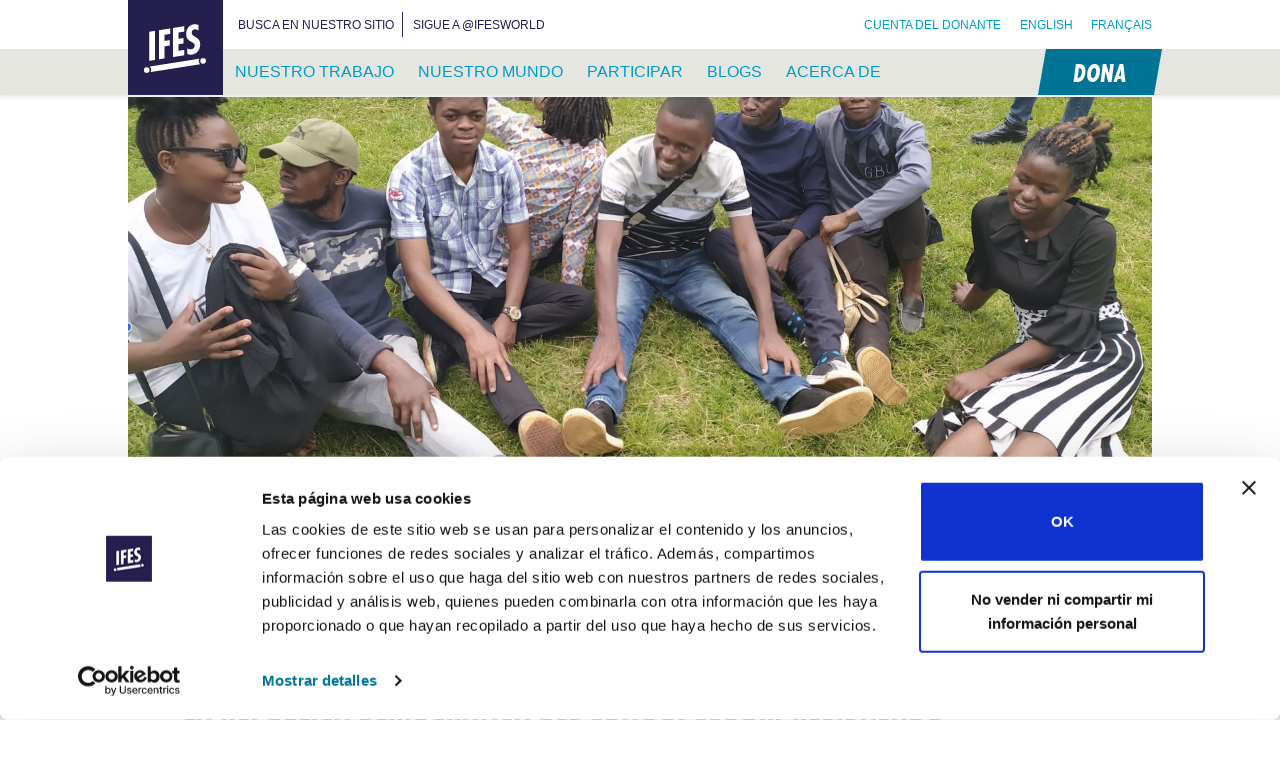

--- FILE ---
content_type: text/html; charset=UTF-8
request_url: https://ifesworld.org/es/prayerline/seguir-resistiendo/
body_size: 69268
content:
<!doctype html><html lang="es-ES"><head><script data-no-optimize="1">var litespeed_docref=sessionStorage.getItem("litespeed_docref");litespeed_docref&&(Object.defineProperty(document,"referrer",{get:function(){return litespeed_docref}}),sessionStorage.removeItem("litespeed_docref"));</script> <meta charset="UTF-8"><meta name="viewport" content="width=device-width, initial-scale=1"><link rel="profile" href="https://gmpg.org/xfn/11"><link rel="apple-touch-icon" sizes="180x180" href="https://ifesworld.org/wp-content/themes/ifes/assets/favicon/apple-touch-icon.png"><link rel="icon" type="image/png" sizes="32x32" href="https://ifesworld.org/wp-content/themes/ifes/assets/favicon/favicon-32x32.png"><link rel="icon" type="image/png" sizes="16x16" href="https://ifesworld.org/wp-content/themes/ifes/assets/favicon/favicon-16x16.png"><link rel="manifest" href="https://ifesworld.org/wp-content/themes/ifes/assets/favicon/site.webmanifest"><link rel="mask-icon" href="https://ifesworld.org/wp-content/themes/ifes/assets/favicon/safari-pinned-tab.svg" color="#251f4f"><meta name="msapplication-TileColor" content="#251f4f"><meta name="msapplication-TileImage" content="https://ifesworld.org/wp-content/themes/ifes/assets/favicon/mstile-144x144.png"><meta name="theme-color" content="#ffffff"> <script type="litespeed/javascript">if(window.FontFace){var font=new FontFace('futura-pt-condensed','url(https://use.typekit.net/af/e6a9c1/00000000000000000001203e/27/l?primer=7cdcb44be4a7db8877ffa5c0007b8dd865b3bbc383831fe2ea177f62257a9191&fvd=i7&v=3.woff2)',{style:'italic',unicodeRange:'U+000-5FF',weight:'700'});font.load().then(function(){document.fonts.add(font)})}</script> <script id="mcjs" type="litespeed/javascript">!function(c,h,i,m,p){m=c.createElement(h),p=c.getElementsByTagName(h)[0],m.async=1,m.src=i,p.parentNode.insertBefore(m,p)}(document,"script","https://chimpstatic.com/mcjs-connected/js/users/5a0f7f0908df46b0b54cab07d/a26244385b90daf8b97b737e9.js")</script> <script type="litespeed/javascript">window.dataLayer=window.dataLayer||[];function gtag(){dataLayer.push(arguments)}
gtag("consent","default",{ad_personalization:"denied",ad_storage:"denied",ad_user_data:"denied",analytics_storage:"denied",functionality_storage:"denied",personalization_storage:"denied",security_storage:"granted",wait_for_update:500,});gtag("set","ads_data_redaction",!0);gtag("set","url_passthrough",!0)</script> <script type="litespeed/javascript">(function(w,d,s,l,i){w[l]=w[l]||[];w[l].push({'gtm.start':new Date().getTime(),event:'gtm.js'});var f=d.getElementsByTagName(s)[0],j=d.createElement(s),dl=l!=='dataLayer'?'&l='+l:'';j.async=!0;j.src='https://www.googletagmanager.com/gtm.js?id='+i+dl;f.parentNode.insertBefore(j,f)})(window,document,'script','dataLayer','GTM-ND7NX6X')</script> <script
		id="Cookiebot"
		src="https://consent.cookiebot.com/uc.js"
		data-implementation="wp"
		data-cbid="9d4d79f1-f64d-4098-a794-257071b5afd2"
		data-georegions="{'region':'US','cbid':'77ead0a8-c6d9-4b40-b2be-17bf322805e6'}"				data-culture="ES"
					></script> <meta name='robots' content='index, follow, max-image-preview:large, max-snippet:-1, max-video-preview:-1' /><link rel="alternate" hreflang="en" href="https://ifesworld.org/en/prayerline/remaining-resilient/?switch_language=en" /><link rel="alternate" hreflang="es" href="https://ifesworld.org/es/prayerline/seguir-resistiendo/?switch_language=es" /><link rel="alternate" hreflang="fr" href="https://ifesworld.org/fr/prayerline/rester-resilients/?switch_language=fr" /><link rel="alternate" hreflang="x-default" href="https://ifesworld.org/en/prayerline/remaining-resilient/?switch_language=en" /><title>Seguir resistiendo &#183; IFES Prayerline</title><meta name="description" content="Guerras.&nbsp;Virus.&nbsp;Catástrofes naturales.&nbsp;Los movimientos de IFES se han enfrentado a todo este año.&nbsp;Estos acontecimientos han provocado" /><link rel="canonical" href="https://ifesworld.org/en/prayerline/remaining-resilient/" /><meta property="og:locale" content="es_ES" /><meta property="og:type" content="article" /><meta property="og:title" content="Seguir resistiendo &#183; IFES Prayerline" /><meta property="og:description" content="Guerras.&nbsp;Virus.&nbsp;Catástrofes naturales.&nbsp;Los movimientos de IFES se han enfrentado a todo este año.&nbsp;Estos acontecimientos han provocado" /><meta property="og:url" content="https://ifesworld.org/en/prayerline/remaining-resilient/" /><meta property="og:site_name" content="IFES" /><meta property="og:image" content="https://ifesworld.org/wp-content/uploads/2021/07/Sans-titre.jpg" /><meta property="og:image:width" content="2084" /><meta property="og:image:height" content="1550" /><meta property="og:image:type" content="image/jpeg" /><meta name="twitter:card" content="summary_large_image" /><meta name="twitter:label1" content="Tiempo de lectura" /><meta name="twitter:data1" content="2 minutos" /> <script type="application/ld+json" class="yoast-schema-graph">{"@context":"https://schema.org","@graph":[{"@type":"WebPage","@id":"https://ifesworld.org/en/prayerline/remaining-resilient/","url":"https://ifesworld.org/en/prayerline/remaining-resilient/","name":"Seguir resistiendo &#183; IFES Prayerline","isPartOf":{"@id":"https://ifesworld.org/es/#website"},"primaryImageOfPage":{"@id":"https://ifesworld.org/en/prayerline/remaining-resilient/#primaryimage"},"image":{"@id":"https://ifesworld.org/en/prayerline/remaining-resilient/#primaryimage"},"thumbnailUrl":"https://ifesworld.org/wp-content/uploads/2021/07/Sans-titre.jpg","datePublished":"2021-07-13T13:13:56+00:00","description":"Guerras.&nbsp;Virus.&nbsp;Catástrofes naturales.&nbsp;Los movimientos de IFES se han enfrentado a todo este año.&nbsp;Estos acontecimientos han provocado","breadcrumb":{"@id":"https://ifesworld.org/en/prayerline/remaining-resilient/#breadcrumb"},"inLanguage":"es","potentialAction":[{"@type":"ReadAction","target":["https://ifesworld.org/en/prayerline/remaining-resilient/"]}]},{"@type":"ImageObject","inLanguage":"es","@id":"https://ifesworld.org/en/prayerline/remaining-resilient/#primaryimage","url":"https://ifesworld.org/wp-content/uploads/2021/07/Sans-titre.jpg","contentUrl":"https://ifesworld.org/wp-content/uploads/2021/07/Sans-titre.jpg","width":2084,"height":1550},{"@type":"BreadcrumbList","@id":"https://ifesworld.org/en/prayerline/remaining-resilient/#breadcrumb","itemListElement":[{"@type":"ListItem","position":1,"name":"Home","item":"https://ifesworld.org/es/"},{"@type":"ListItem","position":2,"name":"Prayerline","item":"https://ifesworld.org/en/prayerline/"},{"@type":"ListItem","position":3,"name":"Seguir resistiendo"}]},{"@type":"WebSite","@id":"https://ifesworld.org/es/#website","url":"https://ifesworld.org/es/","name":"IFES","description":"A movement of students sharing and living out the good news of Jesus Christ. Locally. Nationally. Globally.","publisher":{"@id":"https://ifesworld.org/es/#organization"},"potentialAction":[{"@type":"SearchAction","target":{"@type":"EntryPoint","urlTemplate":"https://ifesworld.org/es/?s={search_term_string}"},"query-input":{"@type":"PropertyValueSpecification","valueRequired":true,"valueName":"search_term_string"}}],"inLanguage":"es"},{"@type":"Organization","@id":"https://ifesworld.org/es/#organization","name":"IFES · International Fellowship of Evangelical Students","url":"https://ifesworld.org/es/","logo":{"@type":"ImageObject","inLanguage":"es","@id":"https://ifesworld.org/es/#/schema/logo/image/","url":"https://ifesworld.org/wp-content/uploads/2019/06/ifeslogo.png","contentUrl":"https://ifesworld.org/wp-content/uploads/2019/06/ifeslogo.png","width":262,"height":262,"caption":"IFES · International Fellowship of Evangelical Students"},"image":{"@id":"https://ifesworld.org/es/#/schema/logo/image/"}}]}</script> <link rel='dns-prefetch' href='//static.addtoany.com' /><link rel='dns-prefetch' href='//fonts.googleapis.com' /><link rel='dns-prefetch' href='//use.fontawesome.com' /><link rel="alternate" type="application/rss+xml" title="IFES &raquo; Feed" href="https://ifesworld.org/es/feed/" /><link rel="alternate" type="application/rss+xml" title="IFES &raquo; Feed de los comentarios" href="https://ifesworld.org/es/comments/feed/" /><link rel="alternate" title="oEmbed (JSON)" type="application/json+oembed" href="https://ifesworld.org/es/wp-json/oembed/1.0/embed?url=https%3A%2F%2Fifesworld.org%2Fes%2Fprayerline%2Fseguir-resistiendo%2F" /><link rel="alternate" title="oEmbed (XML)" type="text/xml+oembed" href="https://ifesworld.org/es/wp-json/oembed/1.0/embed?url=https%3A%2F%2Fifesworld.org%2Fes%2Fprayerline%2Fseguir-resistiendo%2F&#038;format=xml" /><style id='wp-img-auto-sizes-contain-inline-css' type='text/css'>img:is([sizes=auto i],[sizes^="auto," i]){contain-intrinsic-size:3000px 1500px}
/*# sourceURL=wp-img-auto-sizes-contain-inline-css */</style><link data-optimized="2" rel="stylesheet" href="https://ifesworld.org/wp-content/litespeed/css/1f132baf24034aeadf1f0c506f8a86f4.css?ver=842a0" /><style id='wp-block-paragraph-inline-css' type='text/css'>.is-small-text{font-size:.875em}.is-regular-text{font-size:1em}.is-large-text{font-size:2.25em}.is-larger-text{font-size:3em}.has-drop-cap:not(:focus):first-letter{float:left;font-size:8.4em;font-style:normal;font-weight:100;line-height:.68;margin:.05em .1em 0 0;text-transform:uppercase}body.rtl .has-drop-cap:not(:focus):first-letter{float:none;margin-left:.1em}p.has-drop-cap.has-background{overflow:hidden}:root :where(p.has-background){padding:1.25em 2.375em}:where(p.has-text-color:not(.has-link-color)) a{color:inherit}p.has-text-align-left[style*="writing-mode:vertical-lr"],p.has-text-align-right[style*="writing-mode:vertical-rl"]{rotate:180deg}
/*# sourceURL=https://ifesworld.org/wp-content/plugins/gutenberg/build/styles/block-library/paragraph/style.css */</style><style id='wp-block-quote-inline-css' type='text/css'>.wp-block-quote{box-sizing:border-box;overflow-wrap:break-word}.wp-block-quote.is-large:where(:not(.is-style-plain)),.wp-block-quote.is-style-large:where(:not(.is-style-plain)){margin-bottom:1em;padding:0 1em}.wp-block-quote.is-large:where(:not(.is-style-plain)) p,.wp-block-quote.is-style-large:where(:not(.is-style-plain)) p{font-size:1.5em;font-style:italic;line-height:1.6}.wp-block-quote.is-large:where(:not(.is-style-plain)) cite,.wp-block-quote.is-large:where(:not(.is-style-plain)) footer,.wp-block-quote.is-style-large:where(:not(.is-style-plain)) cite,.wp-block-quote.is-style-large:where(:not(.is-style-plain)) footer{font-size:1.125em;text-align:right}.wp-block-quote>cite{display:block}
/*# sourceURL=https://ifesworld.org/wp-content/plugins/gutenberg/build/styles/block-library/quote/style.css */</style><style id='wp-block-quote-theme-inline-css' type='text/css'>.wp-block-quote{border-left:.25em solid;margin:0 0 1.75em;padding-left:1em}.wp-block-quote cite,.wp-block-quote footer{color:currentColor;font-size:.8125em;font-style:normal;position:relative}.wp-block-quote:where(.has-text-align-right){border-left:none;border-right:.25em solid;padding-left:0;padding-right:1em}.wp-block-quote:where(.has-text-align-center){border:none;padding-left:0}.wp-block-quote.is-large,.wp-block-quote.is-style-large,.wp-block-quote:where(.is-style-plain){border:none}
/*# sourceURL=https://ifesworld.org/wp-content/plugins/gutenberg/build/styles/block-library/quote/theme.css */</style><style id='wp-block-list-inline-css' type='text/css'>ol,ul{box-sizing:border-box}:root :where(.wp-block-list.has-background){padding:1.25em 2.375em}
/*# sourceURL=https://ifesworld.org/wp-content/plugins/gutenberg/build/styles/block-library/list/style.css */</style><style id='global-styles-inline-css' type='text/css'>:root{--wp--preset--aspect-ratio--square: 1;--wp--preset--aspect-ratio--4-3: 4/3;--wp--preset--aspect-ratio--3-4: 3/4;--wp--preset--aspect-ratio--3-2: 3/2;--wp--preset--aspect-ratio--2-3: 2/3;--wp--preset--aspect-ratio--16-9: 16/9;--wp--preset--aspect-ratio--9-16: 9/16;--wp--preset--color--black: #000000;--wp--preset--color--cyan-bluish-gray: #abb8c3;--wp--preset--color--white: #FFFFFF;--wp--preset--color--pale-pink: #f78da7;--wp--preset--color--vivid-red: #cf2e2e;--wp--preset--color--luminous-vivid-orange: #ff6900;--wp--preset--color--luminous-vivid-amber: #fcb900;--wp--preset--color--light-green-cyan: #7bdcb5;--wp--preset--color--vivid-green-cyan: #00d084;--wp--preset--color--pale-cyan-blue: #8ed1fc;--wp--preset--color--vivid-cyan-blue: #0693e3;--wp--preset--color--vivid-purple: #9b51e0;--wp--preset--color--primary: #251F4f;--wp--preset--color--accent: #007696;--wp--preset--color--accent-light: #009AC3;--wp--preset--color--white-dark: #E6E6DF;--wp--preset--color--world-student-day: #E85485;--wp--preset--color--latin-america: #EC6246;--wp--preset--color--europe: #F4930B;--wp--preset--color--south-asia: #FFC400;--wp--preset--color--caribbean: #FFE81A;--wp--preset--color--epsa: #C8D539;--wp--preset--color--mena: #60B33D;--wp--preset--color--south-pacific: #34B7B7;--wp--preset--color--east-asia: #86CDF3;--wp--preset--color--north-america: #0870B5;--wp--preset--color--eurasia: #4F4899;--wp--preset--color--francophone-africa: #A076B2;--wp--preset--gradient--vivid-cyan-blue-to-vivid-purple: linear-gradient(135deg,rgb(6,147,227) 0%,rgb(155,81,224) 100%);--wp--preset--gradient--light-green-cyan-to-vivid-green-cyan: linear-gradient(135deg,rgb(122,220,180) 0%,rgb(0,208,130) 100%);--wp--preset--gradient--luminous-vivid-amber-to-luminous-vivid-orange: linear-gradient(135deg,rgb(252,185,0) 0%,rgb(255,105,0) 100%);--wp--preset--gradient--luminous-vivid-orange-to-vivid-red: linear-gradient(135deg,rgb(255,105,0) 0%,rgb(207,46,46) 100%);--wp--preset--gradient--very-light-gray-to-cyan-bluish-gray: linear-gradient(135deg,rgb(238,238,238) 0%,rgb(169,184,195) 100%);--wp--preset--gradient--cool-to-warm-spectrum: linear-gradient(135deg,rgb(74,234,220) 0%,rgb(151,120,209) 20%,rgb(207,42,186) 40%,rgb(238,44,130) 60%,rgb(251,105,98) 80%,rgb(254,248,76) 100%);--wp--preset--gradient--blush-light-purple: linear-gradient(135deg,rgb(255,206,236) 0%,rgb(152,150,240) 100%);--wp--preset--gradient--blush-bordeaux: linear-gradient(135deg,rgb(254,205,165) 0%,rgb(254,45,45) 50%,rgb(107,0,62) 100%);--wp--preset--gradient--luminous-dusk: linear-gradient(135deg,rgb(255,203,112) 0%,rgb(199,81,192) 50%,rgb(65,88,208) 100%);--wp--preset--gradient--pale-ocean: linear-gradient(135deg,rgb(255,245,203) 0%,rgb(182,227,212) 50%,rgb(51,167,181) 100%);--wp--preset--gradient--electric-grass: linear-gradient(135deg,rgb(202,248,128) 0%,rgb(113,206,126) 100%);--wp--preset--gradient--midnight: linear-gradient(135deg,rgb(2,3,129) 0%,rgb(40,116,252) 100%);--wp--preset--font-size--small: 13px;--wp--preset--font-size--medium: 20px;--wp--preset--font-size--large: 36px;--wp--preset--font-size--x-large: 42px;--wp--preset--font-size--xs: 13px;--wp--preset--font-size--sm: 19.5px;--wp--preset--font-size--md: 22px;--wp--preset--font-size--lg: 36.5px;--wp--preset--font-size--xl: 49.5px;--wp--preset--font-size--xxl: 59.5px;--wp--preset--font-size--xxxl: 69.5px;--wp--preset--font-size--xxxxl: 80px;--wp--preset--spacing--20: 0.44rem;--wp--preset--spacing--30: 0.67rem;--wp--preset--spacing--40: 1rem;--wp--preset--spacing--50: 1.5rem;--wp--preset--spacing--60: 2.25rem;--wp--preset--spacing--70: 3.38rem;--wp--preset--spacing--80: 5.06rem;--wp--preset--shadow--natural: 6px 6px 9px rgba(0, 0, 0, 0.2);--wp--preset--shadow--deep: 12px 12px 50px rgba(0, 0, 0, 0.4);--wp--preset--shadow--sharp: 6px 6px 0px rgba(0, 0, 0, 0.2);--wp--preset--shadow--outlined: 6px 6px 0px -3px rgb(255, 255, 255), 6px 6px rgb(0, 0, 0);--wp--preset--shadow--crisp: 6px 6px 0px rgb(0, 0, 0);}:where(.is-layout-flex){gap: 0.5em;}:where(.is-layout-grid){gap: 0.5em;}body .is-layout-flex{display: flex;}.is-layout-flex{flex-wrap: wrap;align-items: center;}.is-layout-flex > :is(*, div){margin: 0;}body .is-layout-grid{display: grid;}.is-layout-grid > :is(*, div){margin: 0;}:where(.wp-block-columns.is-layout-flex){gap: 2em;}:where(.wp-block-columns.is-layout-grid){gap: 2em;}:where(.wp-block-post-template.is-layout-flex){gap: 1.25em;}:where(.wp-block-post-template.is-layout-grid){gap: 1.25em;}.has-black-color{color: var(--wp--preset--color--black) !important;}.has-cyan-bluish-gray-color{color: var(--wp--preset--color--cyan-bluish-gray) !important;}.has-white-color{color: var(--wp--preset--color--white) !important;}.has-pale-pink-color{color: var(--wp--preset--color--pale-pink) !important;}.has-vivid-red-color{color: var(--wp--preset--color--vivid-red) !important;}.has-luminous-vivid-orange-color{color: var(--wp--preset--color--luminous-vivid-orange) !important;}.has-luminous-vivid-amber-color{color: var(--wp--preset--color--luminous-vivid-amber) !important;}.has-light-green-cyan-color{color: var(--wp--preset--color--light-green-cyan) !important;}.has-vivid-green-cyan-color{color: var(--wp--preset--color--vivid-green-cyan) !important;}.has-pale-cyan-blue-color{color: var(--wp--preset--color--pale-cyan-blue) !important;}.has-vivid-cyan-blue-color{color: var(--wp--preset--color--vivid-cyan-blue) !important;}.has-vivid-purple-color{color: var(--wp--preset--color--vivid-purple) !important;}.has-black-background-color{background-color: var(--wp--preset--color--black) !important;}.has-cyan-bluish-gray-background-color{background-color: var(--wp--preset--color--cyan-bluish-gray) !important;}.has-white-background-color{background-color: var(--wp--preset--color--white) !important;}.has-pale-pink-background-color{background-color: var(--wp--preset--color--pale-pink) !important;}.has-vivid-red-background-color{background-color: var(--wp--preset--color--vivid-red) !important;}.has-luminous-vivid-orange-background-color{background-color: var(--wp--preset--color--luminous-vivid-orange) !important;}.has-luminous-vivid-amber-background-color{background-color: var(--wp--preset--color--luminous-vivid-amber) !important;}.has-light-green-cyan-background-color{background-color: var(--wp--preset--color--light-green-cyan) !important;}.has-vivid-green-cyan-background-color{background-color: var(--wp--preset--color--vivid-green-cyan) !important;}.has-pale-cyan-blue-background-color{background-color: var(--wp--preset--color--pale-cyan-blue) !important;}.has-vivid-cyan-blue-background-color{background-color: var(--wp--preset--color--vivid-cyan-blue) !important;}.has-vivid-purple-background-color{background-color: var(--wp--preset--color--vivid-purple) !important;}.has-black-border-color{border-color: var(--wp--preset--color--black) !important;}.has-cyan-bluish-gray-border-color{border-color: var(--wp--preset--color--cyan-bluish-gray) !important;}.has-white-border-color{border-color: var(--wp--preset--color--white) !important;}.has-pale-pink-border-color{border-color: var(--wp--preset--color--pale-pink) !important;}.has-vivid-red-border-color{border-color: var(--wp--preset--color--vivid-red) !important;}.has-luminous-vivid-orange-border-color{border-color: var(--wp--preset--color--luminous-vivid-orange) !important;}.has-luminous-vivid-amber-border-color{border-color: var(--wp--preset--color--luminous-vivid-amber) !important;}.has-light-green-cyan-border-color{border-color: var(--wp--preset--color--light-green-cyan) !important;}.has-vivid-green-cyan-border-color{border-color: var(--wp--preset--color--vivid-green-cyan) !important;}.has-pale-cyan-blue-border-color{border-color: var(--wp--preset--color--pale-cyan-blue) !important;}.has-vivid-cyan-blue-border-color{border-color: var(--wp--preset--color--vivid-cyan-blue) !important;}.has-vivid-purple-border-color{border-color: var(--wp--preset--color--vivid-purple) !important;}.has-vivid-cyan-blue-to-vivid-purple-gradient-background{background: var(--wp--preset--gradient--vivid-cyan-blue-to-vivid-purple) !important;}.has-light-green-cyan-to-vivid-green-cyan-gradient-background{background: var(--wp--preset--gradient--light-green-cyan-to-vivid-green-cyan) !important;}.has-luminous-vivid-amber-to-luminous-vivid-orange-gradient-background{background: var(--wp--preset--gradient--luminous-vivid-amber-to-luminous-vivid-orange) !important;}.has-luminous-vivid-orange-to-vivid-red-gradient-background{background: var(--wp--preset--gradient--luminous-vivid-orange-to-vivid-red) !important;}.has-very-light-gray-to-cyan-bluish-gray-gradient-background{background: var(--wp--preset--gradient--very-light-gray-to-cyan-bluish-gray) !important;}.has-cool-to-warm-spectrum-gradient-background{background: var(--wp--preset--gradient--cool-to-warm-spectrum) !important;}.has-blush-light-purple-gradient-background{background: var(--wp--preset--gradient--blush-light-purple) !important;}.has-blush-bordeaux-gradient-background{background: var(--wp--preset--gradient--blush-bordeaux) !important;}.has-luminous-dusk-gradient-background{background: var(--wp--preset--gradient--luminous-dusk) !important;}.has-pale-ocean-gradient-background{background: var(--wp--preset--gradient--pale-ocean) !important;}.has-electric-grass-gradient-background{background: var(--wp--preset--gradient--electric-grass) !important;}.has-midnight-gradient-background{background: var(--wp--preset--gradient--midnight) !important;}.has-small-font-size{font-size: var(--wp--preset--font-size--small) !important;}.has-medium-font-size{font-size: var(--wp--preset--font-size--medium) !important;}.has-large-font-size{font-size: var(--wp--preset--font-size--large) !important;}.has-x-large-font-size{font-size: var(--wp--preset--font-size--x-large) !important;}
/*# sourceURL=global-styles-inline-css */</style><style id='classic-theme-styles-inline-css' type='text/css'>/*! This file is auto-generated */
.wp-block-button__link{color:#fff;background-color:#32373c;border-radius:9999px;box-shadow:none;text-decoration:none;padding:calc(.667em + 2px) calc(1.333em + 2px);font-size:1.125em}.wp-block-file__button{background:#32373c;color:#fff;text-decoration:none}
/*# sourceURL=/wp-includes/css/classic-themes.min.css */</style><style id='font-awesome-svg-styles-default-inline-css' type='text/css'>.svg-inline--fa {
  display: inline-block;
  height: 1em;
  overflow: visible;
  vertical-align: -.125em;
}
/*# sourceURL=font-awesome-svg-styles-default-inline-css */</style><style id='font-awesome-svg-styles-inline-css' type='text/css'>.wp-block-font-awesome-icon svg::before,
   .wp-rich-text-font-awesome-icon svg::before {content: unset;}
/*# sourceURL=font-awesome-svg-styles-inline-css */</style><style id='contact-form-7-inline-css' type='text/css'>.wpcf7 .wpcf7-recaptcha iframe {margin-bottom: 0;}.wpcf7 .wpcf7-recaptcha[data-align="center"] > div {margin: 0 auto;}.wpcf7 .wpcf7-recaptcha[data-align="right"] > div {margin: 0 0 0 auto;}
/*# sourceURL=contact-form-7-inline-css */</style><link rel='stylesheet' id='font-awesome-official-css' href='https://use.fontawesome.com/releases/v6.7.2/css/all.css' type='text/css' media='all' integrity="sha384-nRgPTkuX86pH8yjPJUAFuASXQSSl2/bBUiNV47vSYpKFxHJhbcrGnmlYpYJMeD7a" crossorigin="anonymous" /><style id='addtoany-inline-css' type='text/css'>@media screen and (min-width:981px){
.a2a_floating_style.a2a_default_style{display:none;}
}
/*# sourceURL=addtoany-inline-css */</style><style id='posts-table-pro-head-inline-css' type='text/css'>table.posts-data-table { visibility: hidden; }
/*# sourceURL=posts-table-pro-head-inline-css */</style><link rel='stylesheet' id='font-awesome-official-v4shim-css' href='https://use.fontawesome.com/releases/v6.7.2/css/v4-shims.css' type='text/css' media='all' integrity="sha384-npPMK6zwqNmU3qyCCxEcWJkLBNYxEFM1nGgSoAWuCCXqVVz0cvwKEMfyTNkOxM2N" crossorigin="anonymous" /> <script type="litespeed/javascript" data-src="https://ifesworld.org/wp-includes/js/jquery/jquery.min.js" id="jquery-core-js"></script> <script id="addtoany-core-js-before" type="litespeed/javascript">window.a2a_config=window.a2a_config||{};a2a_config.callbacks=[];a2a_config.overlays=[];a2a_config.templates={};a2a_localize={Share:"Compartir",Save:"Guardar",Subscribe:"Suscribir",Email:"Correo electrónico",Bookmark:"Marcador",ShowAll:"Mostrar todo",ShowLess:"Mostrar menos",FindServices:"Encontrar servicio(s)",FindAnyServiceToAddTo:"Encuentra al instante cualquier servicio para añadir a",PoweredBy:"Funciona con",ShareViaEmail:"Compartir por correo electrónico",SubscribeViaEmail:"Suscribirse a través de correo electrónico",BookmarkInYourBrowser:"Añadir a marcadores de tu navegador",BookmarkInstructions:"Presiona «Ctrl+D» o «\u2318+D» para añadir esta página a marcadores",AddToYourFavorites:"Añadir a tus favoritos",SendFromWebOrProgram:"Enviar desde cualquier dirección o programa de correo electrónico ",EmailProgram:"Programa de correo electrónico",More:"Más&#8230;",ThanksForSharing:"¡Gracias por compartir!",ThanksForFollowing:"¡Gracias por seguirnos!"}</script> <script type="text/javascript" defer src="https://static.addtoany.com/menu/page.js" id="addtoany-core-js"></script> <script id="ifes_fru_common_scripts-js-extra" type="litespeed/javascript">var ifes_fru_common={"destinations":[{"id":"22","code":"GMISD_DEPT","category":"Programs","description_en":"Indigenous Support Development","description_es":"Desarrollo de Apoyo Econ\u00f3mico Aut\u00f3ctono","description_fr":"D\u00e9veloppement du soutien au niveau local","publish_to_web":"1","date_created":"2024-07-23 08:17:45","date_modified":"2026-01-31 14:30:04","long_description_en":"Indigenous Support Development","long_description_es":"el programa de Desarrollo de Apoyo Econ\u00f3mico Aut\u00f3ctono","long_description_fr":"Projet de d\u00e9veloppement du soutien au niveau local de l'IFES"},{"id":"45","code":"INMAL_SKSE","category":"IFES Staff","description_en":"Kenneth Seow's ministry","description_es":"el ministerio de Kenneth Seow","description_fr":"Le minist\u00e8re de Kenneth Seow","publish_to_web":"1","date_created":"2024-07-23 08:17:45","date_modified":"2026-01-31 14:30:08","long_description_en":"Kenneth Seow's work with IFES Asia","long_description_es":"el ministerio de Kenneth Seow en IFES Aia","long_description_fr":"le minist\u00e8re de Kenneth Seow avec IFES Asie"},{"id":"49","code":"GMISM_DEPT","category":"Programs","description_en":"International Student Ministry","description_es":"Ministerio de Estudiantes Internacionales","description_fr":"Minist\u00e8re des \u00e9tudiants internationaux","publish_to_web":"1","date_created":"2024-07-23 08:17:45","date_modified":"2026-01-31 14:30:08","long_description_en":"International Student Ministry","long_description_es":"Ministerio de Estudiantes Internacionales","long_description_fr":"Minist\u00e8re des \u00e9tudiants internationaux"},{"id":"65","code":"INFRI_SRDA","category":"IFES Staff","description_en":"Rebecca Davies' ministry","description_es":"el ministerio de Rebecca Davies","description_fr":"Le minist\u00e8re de Rebecca Davies","publish_to_web":"1","date_created":"2024-07-23 08:17:45","date_modified":"2026-01-31 14:30:08","long_description_en":"Rebecca Davies' ministry","long_description_es":"el ministerio de Rebecca Davies","long_description_fr":"Le minist\u00e8re de Rebecca Davies"},{"id":"78","code":"SA000_SYAB","category":"IFES Staff","description_en":"Yohan Abeynaike's ministry","description_es":"el ministerio de Yohan Abeynaike","description_fr":"Le minist\u00e8re de Yohan Abeynaike","publish_to_web":"1","date_created":"2024-07-23 08:17:45","date_modified":"2026-01-31 14:30:08","long_description_en":"Yohan Abeynaike's ministry in South Asia","long_description_es":"el ministerio de Yohan Abeynaike en Asia del Sur","long_description_fr":"Le minist\u00e8re de Yohan Abeynaike en Asie du Sud"},{"id":"79","code":"CR000_SKST","category":"IFES Staff","description_en":"Kerwin Stuart's ministry","description_es":"el ministerio de Kerwin Stuart","description_fr":"Le minist\u00e8re de Kerwin Stuart","publish_to_web":"1","date_created":"2024-07-23 08:17:45","date_modified":"2026-01-31 14:30:08","long_description_en":"Kerwin Stuart's ministry in the Caribbean","long_description_es":"el ministerio de Kerwin Stuart en el Caribe","long_description_fr":"Le minist\u00e8re de Kerwin Stuart dans la Cara\u00efbe"},{"id":"92","code":"GMGRD_DEPT","category":"Programs","description_en":"Graduate Impact","description_es":"Impacto de los Graduados","description_fr":"Impact des dipl\u00f4m\u00e9s","publish_to_web":"1","date_created":"2024-07-23 08:17:45","date_modified":"2026-01-31 14:30:08","long_description_en":"Graduate Impact","long_description_es":"Impacto de los Graduados","long_description_fr":"Impact des dipl\u00f4m\u00e9s"},{"id":"98","code":"GMGOV_DEPT","category":"Programs","description_en":"Governance Development","description_es":"Desarrollo de Gobernanza","description_fr":"Renforcement de la gouvernance","publish_to_web":"1","date_created":"2024-07-23 08:17:45","date_modified":"2026-01-31 14:30:08","long_description_en":"Governance Development","long_description_es":"Desarrollo de Gobernanza","long_description_fr":"Le programme de renforcement de la gouvernance"},{"id":"104","code":"GMETU_DEPT","category":"Programs","description_en":"Engaging the University","description_es":"Conectar con la Universidad","description_fr":"Interagir avec l\u2019universit\u00e9","publish_to_web":"1","date_created":"2024-07-23 08:17:45","date_modified":"2026-01-31 14:30:08","long_description_en":"Engaging the University","long_description_es":"Conectar con la Universidad","long_description_fr":"Interagir avec l\u2019universit\u00e9"},{"id":"144","code":"INTGS_SAAR","category":"IFES Staff","description_en":"Annette Arulrajah's ministry","description_es":"el ministerio de Annette Arulrajah","description_fr":"Le minist\u00e8re d'Annette Arulrajah","publish_to_web":"1","date_created":"2024-07-23 08:17:45","date_modified":"2026-01-31 14:30:08","long_description_en":"Annette Arulrajah's ministry","long_description_es":"el ministerio de Annette Arulrajah","long_description_fr":"Le minist\u00e8re d\u2019Annette Arulrajah"},{"id":"151","code":"US000_SJPA","category":"IFES Staff","description_en":"Janelle Partridge's ministry","description_es":"el ministerio de Janelle Partridge","description_fr":"Le minist\u00e8re de Janelle Partridge","publish_to_web":"1","date_created":"2024-07-23 08:17:45","date_modified":"2026-01-31 14:30:08","long_description_en":"Janelle Partridge's ministry with IFES/USA","long_description_es":"el ministerio de Janelle Partridge con IFES/USA","long_description_fr":"Le minist\u00e8re de Janelle Partridge avec IFES/USA"},{"id":"161","code":"ER000_SAJO","category":"IFES Staff","description_en":"Adam Jones' ministry","description_es":"el ministerio de Adam Jones","description_fr":"Le minist\u00e8re d'Adam Jones","publish_to_web":"1","date_created":"2024-07-23 08:17:45","date_modified":"2026-01-31 14:30:08","long_description_en":"Adam Jones' ministry in Europe","long_description_es":"el ministerio de Adam Jones en Europa","long_description_fr":"Le minist\u00e8re d'Adam Jones en Europe"},{"id":"1262","code":"CR000_PACAD","category":"National Movement Staff","description_en":"CARIFES Academy","description_es":"CARIFES Academy","description_fr":"CARIFES Academy","publish_to_web":"1","date_created":"2024-07-23 08:17:48","date_modified":"2025-09-02 12:19:58","long_description_en":"CARIFES Academy","long_description_es":"CARIFES Academy","long_description_fr":null},{"id":"1274","code":"INGRM_SWCH","category":"IFES Staff","description_en":"Wesley's work as ISM Coordinator","description_es":"el ministerio de Wesley como Coordinadora del Ministerio de Estudiantes Internacionales","description_fr":"Le minist\u00e8re de Wesley en tant que coordinateur du Minist\u00e8re des \u00e9tudiants internationaux","publish_to_web":"1","date_created":"2024-07-23 08:17:48","date_modified":"2026-01-31 14:30:10","long_description_en":"Wesley's work as ISM Coordinator","long_description_es":"el ministerio de Wesley como Coordinadora del Ministerio de Estudiantes Internacionales","long_description_fr":"Le minist\u00e8re de Wesley en tant que coordinateur du Minist\u00e8re des \u00e9tudiants internationaux"},{"id":"1278","code":"ER000_SMOT","category":"IFES Staff","description_en":"Michael Ots' ministry","description_es":"el ministerio de Michael Ots","description_fr":"Le minist\u00e8re de Michael Ots","publish_to_web":"1","date_created":"2024-07-23 08:17:48","date_modified":"2026-01-31 14:30:10","long_description_en":"Michael Ots ministry with the FEUER network in Europe","long_description_es":"el ministerio de Michael Ots con la red FEUER de evangelistas en Europa","long_description_fr":"Le minist\u00e8re de Michael Ots avec le r\u00e9seau d\u2019\u00e9vang\u00e9listes FEUER en Europe"},{"id":"2409","code":"EPKEN_XJMU","category":"National Movement Staff","description_en":"Justus Mudi's ministry in Kenya","description_es":"el ministerio de Justus Mudi en Kenia","description_fr":"Le minist\u00e8re de Justus Mudi au Kenya","publish_to_web":"1","date_created":"2024-07-23 08:17:50","date_modified":"2026-01-31 14:30:04","long_description_en":"Justus Mudi's ministry in Kenya","long_description_es":"el ministerio de Justus Mudi en Kenia","long_description_fr":"Le minist\u00e8re de Justus Mudi au Kenya"},{"id":"2487","code":"INGRM_STJE","category":"IFES Staff","description_en":"Timoth\u00e9e Joset's ministry","description_es":"el ministerio de Timoth\u00e9e Joset","description_fr":"Le minist\u00e8re de Timoth\u00e9e Joset","publish_to_web":"1","date_created":"2024-07-23 08:17:50","date_modified":"2026-01-31 14:30:23","long_description_en":"Timoth\u00e9e Joset\u2019s Engaging the University ministry","long_description_es":"el ministerio de Timoth\u00e9e Joset con Conectando con la Universidad","long_description_fr":"Le minist\u00e8re de Timoth\u00e9e Joset avec le project \"Interagir avec l'Universit\u00e9\""},{"id":"2638","code":"ERUKI_TRANS","category":"Country","description_en":"Great Britain","description_es":"Gran Breta\u00f1a","description_fr":"Grande-Bretagne","publish_to_web":"1","date_created":"2024-07-23 08:17:50","date_modified":"2026-01-31 14:30:31","long_description_en":"student ministry in Great Britain","long_description_es":"ministerio estudiantil en Gran Breta\u00f1a","long_description_fr":"Minist\u00e8re \u00e9tudiant en Grande-Bretagne"},{"id":"2645","code":"ERSWI_TVBGS","category":"Country","description_en":"Switzerland (VBG)","description_es":"Suiza con VBG","description_fr":"Suisse avec VBG","publish_to_web":"1","date_created":"2024-07-23 08:17:50","date_modified":"2026-01-31 14:30:31","long_description_en":"Student ministry in Switzerland with VBG","long_description_es":"ministerio estudiantil en Suiza con VBG","long_description_fr":"Minist\u00e8re \u00e9tudiant en Suisse avec VBG"},{"id":"2646","code":"ERSWI_TSUIS","category":"Country","description_en":"Switzerland (GBEU)","description_es":"Suiza con GBEU","description_fr":"Suisse avec GBEU","publish_to_web":"1","date_created":"2024-07-23 08:17:50","date_modified":"2026-01-31 14:30:31","long_description_en":"student ministry in Switzerland with GBEU","long_description_es":"ministerio estudiantil en Suiza con GBEU","long_description_fr":"Minist\u00e8re \u00e9tudiant en Suisse avec GBEU"},{"id":"2647","code":"ERSWE_TRANS","category":"Country","description_en":"Sweden","description_es":"Suecia","description_fr":"Su\u00e8de","publish_to_web":"1","date_created":"2024-07-23 08:17:50","date_modified":"2026-01-31 14:30:31","long_description_en":"student ministry in Sweden","long_description_es":"ministerio estudiantil en Suecia","long_description_fr":"Minist\u00e8re \u00e9tudiant en Su\u00e8de"},{"id":"2662","code":"ERSPA_XABA","category":"National Movement Staff","description_en":"Aida Banyuls' work in Spain & with Breaking New Ground","description_es":"el ministerio de Aida Banyuls en Espa\u00f1a y con IFES Abriendo Nuevos Caminos","description_fr":"Le minist\u00e8re d'Aida Banyuls en Espagne et avec IFES D\u00e9fricher de nouveaux territoires","publish_to_web":"1","date_created":"2024-07-23 08:17:50","date_modified":"2026-01-31 14:30:31","long_description_en":"Aida Banyuls' work in Spain & with Breaking New Ground","long_description_es":"el ministerio de Aida Banyuls en Espa\u00f1a","long_description_fr":"Le minist\u00e8re d'Aida Banyuls en Espagne"},{"id":"2663","code":"ERSPA_TRANS","category":"Country","description_en":"Spain","description_es":"Espa\u00f1a","description_fr":"Espagne","publish_to_web":"1","date_created":"2024-07-23 08:17:50","date_modified":"2026-01-31 14:30:31","long_description_en":"student ministry in Spain","long_description_es":"ministerio estudiantil en Espa\u00f1a","long_description_fr":"Minist\u00e8re \u00e9tudiant en Espagne"},{"id":"2669","code":"ERSLV_TRANS","category":"Country","description_en":"Slovenia","description_es":"Eslovenia","description_fr":"Slov\u00e9nie","publish_to_web":"1","date_created":"2024-07-23 08:17:50","date_modified":"2026-01-31 14:30:31","long_description_en":"student ministry in Slovenia","long_description_es":"ministerio estudiantil en Eslovenia","long_description_fr":"Minist\u00e8re \u00e9tudiant en Slov\u00e9nie"},{"id":"2674","code":"ERSLO_TRANS","category":"Country","description_en":"Slovakia","description_es":"Eslovaquia","description_fr":"Slovaquie","publish_to_web":"1","date_created":"2024-07-23 08:17:50","date_modified":"2026-01-31 14:30:31","long_description_en":"student ministry in Slovakia","long_description_es":"ministerio estudiantil en Eslovaquia","long_description_fr":"Minist\u00e8re \u00e9tudiant en Slovaquie"},{"id":"2677","code":"ERROI_TRANS","category":"Country","description_en":"Ireland","description_es":"Irlanda","description_fr":"Irlande","publish_to_web":"1","date_created":"2024-07-23 08:17:50","date_modified":"2026-01-31 14:30:31","long_description_en":"student ministry in Ireland","long_description_es":"ministerio estudiantil en Irlanda","long_description_fr":"Minist\u00e8re \u00e9tudiant en Irlande"},{"id":"2681","code":"ERPOR_TRANS","category":"Country","description_en":"Portugal","description_es":"Portugal","description_fr":"Portugal","publish_to_web":"1","date_created":"2024-07-23 08:17:50","date_modified":"2026-01-31 14:30:31","long_description_en":"student ministry in Portugal","long_description_es":"ministerio estudiantil en Portugal","long_description_fr":"Minist\u00e8re \u00e9tudiant au Portugal"},{"id":"2685","code":"ERNOR_TRANS","category":"Country","description_en":"Norway","description_es":"Noruega","description_fr":"Norv\u00e8ge","publish_to_web":"1","date_created":"2024-07-23 08:17:50","date_modified":"2026-01-31 14:30:31","long_description_en":"student ministry in Norway","long_description_es":"ministerio estudiantil en Noruega","long_description_fr":"Minist\u00e8re \u00e9tudiant en Norv\u00e8ge"},{"id":"2690","code":"ERNET_TRANS","category":"Country","description_en":"Netherlands","description_es":"Holanda","description_fr":"Pays-Bas","publish_to_web":"1","date_created":"2024-07-23 08:17:50","date_modified":"2026-01-31 14:30:31","long_description_en":"student ministry in the Netherlands","long_description_es":"ministerio estudiantil en Holanda","long_description_fr":"Minist\u00e8re \u00e9tudiant aux Pays-Bas"},{"id":"2692","code":"ERMON_TRANS","category":"Country","description_en":"Montenegro","description_es":"Montenegro","description_fr":"Mont\u00e9n\u00e9gro","publish_to_web":"1","date_created":"2024-07-23 08:17:50","date_modified":"2026-01-31 14:30:31","long_description_en":"student ministry in Montenegro","long_description_es":"ministerio estudiantil en Montenegro","long_description_fr":"Minist\u00e8re \u00e9tudiant au Mont\u00e9n\u00e9gro"},{"id":"2693","code":"ERMAC_TRANS","category":"Country","description_en":"North Macedonia","description_es":"Macedonia del Norte","description_fr":"Mac\u00e9doine du Nord","publish_to_web":"1","date_created":"2024-07-23 08:17:50","date_modified":"2026-01-31 14:30:31","long_description_en":"student ministry in North Macedonia","long_description_es":"ministerio estudiantil en Macedonia del Norte","long_description_fr":"Minist\u00e8re \u00e9tudiant en Mac\u00e9doine du Nord"},{"id":"2698","code":"ERLAT_TRANS","category":"Country","description_en":"Latvia","description_es":"Letonia","description_fr":"Lettonie","publish_to_web":"1","date_created":"2024-07-23 08:17:50","date_modified":"2026-01-31 14:30:31","long_description_en":"student ministry in Latvia","long_description_es":"ministerio estudiantil en Letonia","long_description_fr":"Minist\u00e8re \u00e9tudiant en Lettonie"},{"id":"2710","code":"ERITA_TRANS","category":"Country","description_en":"Italy","description_es":"Italia","description_fr":"Italie","publish_to_web":"1","date_created":"2024-07-23 08:17:50","date_modified":"2026-01-31 14:30:31","long_description_en":"student ministry in Italy","long_description_es":"ministerio estudiantil en Italia","long_description_fr":"Minist\u00e8re \u00e9tudiant en Italie"},{"id":"2712","code":"ERHUN_TRANS","category":"Country","description_en":"Hungary","description_es":"Hungr\u00eda","description_fr":"Hongrie","publish_to_web":"1","date_created":"2024-07-23 08:17:50","date_modified":"2026-01-31 14:30:31","long_description_en":"student ministry in Hungary","long_description_es":"ministerio estudiantil en Hungr\u00eda","long_description_fr":"Minist\u00e8re \u00e9tudiant en Hongrie"},{"id":"2714","code":"ERGRE_XJCL","category":"IFES Staff","description_en":"Jonathan and Dawn Clark's ministries","description_es":"el ministerio de Jonathan y Dawn Clark","description_fr":"Les minist\u00e8res de Jonathan et Dawn Clark","publish_to_web":"1","date_created":"2024-07-23 08:17:50","date_modified":"2026-01-31 14:30:31","long_description_en":"Jonathan and Dawn Clark's ministry in Greece","long_description_es":"el ministerio de Jonathan y Dawn Clark en Grecia","long_description_fr":"Le minist\u00e8re de Jonathan et Dawn Clark en Gr\u00e8ce"},{"id":"2718","code":"ERGER_TRANS","category":"Country","description_en":"Germany","description_es":"Alemania","description_fr":"Allemagne","publish_to_web":"1","date_created":"2024-07-23 08:17:50","date_modified":"2026-01-31 14:30:31","long_description_en":"student ministry in Germany","long_description_es":"ministerio estudiantil en Alemania","long_description_fr":"Minist\u00e8re \u00e9tudiant en Allemagne"},{"id":"2724","code":"ERFRA_TRANS","category":"Country","description_en":"France","description_es":"Francia","description_fr":"France","publish_to_web":"1","date_created":"2024-07-23 08:17:50","date_modified":"2026-01-31 14:30:31","long_description_en":"student ministry in France","long_description_es":"ministerio estudiantil en Francia","long_description_fr":"Minist\u00e8re \u00e9tudiant en France"},{"id":"2726","code":"ERFIN_TRANS","category":"Country","description_en":"Finland","description_es":"Finlandia","description_fr":"Finlande","publish_to_web":"1","date_created":"2024-07-23 08:17:50","date_modified":"2026-01-31 14:30:31","long_description_en":"student ministry in Finland","long_description_es":"ministerio estudiantil en Finlandia","long_description_fr":"Minist\u00e8re \u00e9tudiant en Finlande"},{"id":"2727","code":"ERFAR_TRANS","category":"Country","description_en":"Faroe Islands","description_es":"Islas Faeroes","description_fr":"\u00celes F\u00e9ro\u00e9","publish_to_web":"1","date_created":"2024-07-23 08:17:50","date_modified":"2026-01-31 14:30:31","long_description_en":"student ministry in Faroe Islands","long_description_es":"ministerio estudiantil en las Islas Faeroes","long_description_fr":"Minist\u00e8re \u00e9tudiant aux \u00eeles F\u00e9ro\u00e9"},{"id":"2728","code":"ERMAL_TRANS","category":"Country","description_en":"Malta","description_es":"Malta","description_fr":"Malte","publish_to_web":"1","date_created":"2024-07-23 08:17:50","date_modified":"2026-01-31 14:30:25","long_description_en":"student ministry in Malta","long_description_es":"ministerio estudiantil en Malta","long_description_fr":"Minist\u00e8re \u00e9tudiant \u00e0 Malte"},{"id":"2729","code":"EREST_TRANS","category":"Country","description_en":"Estonia","description_es":"Estonia","description_fr":"Estonie","publish_to_web":"1","date_created":"2024-07-23 08:17:50","date_modified":"2026-01-31 14:30:31","long_description_en":"student ministry in Estonia","long_description_es":"ministerio estudiantil en Estonia","long_description_fr":"Minist\u00e8re \u00e9tudiant en Estonie"},{"id":"2731","code":"ERDEN_TRANS","category":"Country","description_en":"Denmark","description_es":"Dinamarca","description_fr":"Danemark","publish_to_web":"1","date_created":"2024-07-23 08:17:50","date_modified":"2026-01-31 14:30:31","long_description_en":"student ministry in Denmark","long_description_es":"ministerio estudiantil en Dinamarca","long_description_fr":"Minist\u00e8re \u00e9tudiant au Danemark"},{"id":"2732","code":"ERLUX_TRANS","category":"Country","description_en":"Luxembourg","description_es":"Luxemburgo","description_fr":"Luxembourg","publish_to_web":"1","date_created":"2024-07-23 08:17:50","date_modified":"2026-01-31 14:30:25","long_description_en":"student ministry in Luxembourg","long_description_es":"ministerio estudiantil en Luxemburgo","long_description_fr":"Minist\u00e8re \u00e9tudiant au Luxembourg"},{"id":"2734","code":"ERKOS_PPION","category":"Country","description_en":"Kosovo","description_es":"Kosovo","description_fr":"Kosovo","publish_to_web":"1","date_created":"2024-07-23 08:17:50","date_modified":"2026-01-31 14:30:25","long_description_en":"pioneering in Kosovo","long_description_es":"obra pionera en Kosovo","long_description_fr":"Travail pionnier au Kosovo"},{"id":"2743","code":"ERCZE_TRANS","category":"Country","description_en":"Czech Republic","description_es":"la Rep\u00fablica Checa","description_fr":"R\u00e9publique tch\u00e8que","publish_to_web":"1","date_created":"2024-07-23 08:17:50","date_modified":"2026-01-31 14:30:31","long_description_en":"student ministry in the Czech Republic","long_description_es":"ministerio estudiantil en la Rep\u00fablica Checa","long_description_fr":"Minist\u00e8re \u00e9tudiant en R\u00e9publique tch\u00e8que"},{"id":"2745","code":"ERCYP_TRANS","category":"Country","description_en":"Cyprus","description_es":"Chipre","description_fr":"Chypre","publish_to_web":"1","date_created":"2024-07-23 08:17:50","date_modified":"2026-01-31 14:30:31","long_description_en":"student ministry in Cyprus","long_description_es":"ministerio estudiantil en Chipre","long_description_fr":"Minist\u00e8re \u00e9tudiant \u00e0 Chypre"},{"id":"2747","code":"ERCRO_TRANS","category":"Country","description_en":"Croatia","description_es":"Croacia","description_fr":"Croatie","publish_to_web":"1","date_created":"2024-07-23 08:17:50","date_modified":"2026-01-31 14:30:31","long_description_en":"student ministry in Croatia","long_description_es":"ministerio estudiantil en Croacia","long_description_fr":"Minist\u00e8re \u00e9tudiant en Croatie"},{"id":"2748","code":"EPSSU_GRANT","category":"Country","description_en":"South Sudan","description_es":"Sud\u00e1n del Sur","description_fr":"Soudan du Sud","publish_to_web":"1","date_created":"2024-07-23 08:17:50","date_modified":"2026-01-31 14:30:25","long_description_en":"the pioneering work in South Sudan","long_description_es":"obra pionera en Sud\u00e1n del Sur","long_description_fr":"Travail pionnier au Soudan du Sud"},{"id":"2749","code":"ERBEG_TGBUB","category":"Country","description_en":"Belgium (GBU)","description_es":"B\u00e9lgica con GBU","description_fr":"Belgique avec GBU","publish_to_web":"1","date_created":"2024-07-23 08:17:50","date_modified":"2026-01-31 14:30:31","long_description_en":"student ministry in Belgium with GBU","long_description_es":"ministerio estudiantil en B\u00e9lgica con GBU","long_description_fr":"Minist\u00e8re \u00e9tudiant en Belgique avec GBU"},{"id":"2753","code":"ERAUT_TRANS","category":"Country","description_en":"Austria","description_es":"Austria","description_fr":"Autriche","publish_to_web":"1","date_created":"2024-07-23 08:17:50","date_modified":"2026-01-31 14:30:31","long_description_en":"student ministry in Austria","long_description_es":"ministerio estudiantil en Austria","long_description_fr":"Minist\u00e8re \u00e9tudiant en Autriche"},{"id":"2754","code":"EP000_SLGO","category":"IFES Staff","description_en":"Lawrence Gomez' ministry","description_es":"el ministerio de Lawrence Gomez","description_fr":"Le minist\u00e8re de Lawrence Gomez","publish_to_web":"1","date_created":"2024-07-23 08:17:50","date_modified":"2026-01-31 14:30:25","long_description_en":"Lawrence Gomez's ministry in EPSA","long_description_es":"el ministerio de Lawrence Gomez en EPSA","long_description_fr":"Le minist\u00e8re de Lawrence Gomez en EPSA"},{"id":"2756","code":"EP000_SDCH","category":"IFES Staff","description_en":"Duncan Chiyani's ministry","description_es":"el ministerio de Duncan Chiyani","description_fr":"Le minist\u00e8re de Duncan Chiyani","publish_to_web":"1","date_created":"2024-07-23 08:17:50","date_modified":"2026-01-31 14:30:25","long_description_en":"Duncan Chiyani's ministry in EPSA","long_description_es":"el ministerio de Duncan Chiyani en EPSA","long_description_fr":"Le minist\u00e8re de Duncan Chiyani en EPSA"},{"id":"2772","code":"EAMAC_TRANS","category":"Country","description_en":"Macao","description_es":"Macao","description_fr":"Macao","publish_to_web":"1","date_created":"2024-07-23 08:17:50","date_modified":"2026-01-31 14:30:25","long_description_en":"student ministry in Macao","long_description_es":"ministerio estudiantil en Macao","long_description_fr":"Minist\u00e8re \u00e9tudiant \u00e0 Macao"},{"id":"2780","code":"EPZIM_TRANS","category":"Country","description_en":"Zimbabwe","description_es":"Zimbabue","description_fr":"Zimbabwe","publish_to_web":"1","date_created":"2024-07-23 08:17:50","date_modified":"2026-01-31 14:30:31","long_description_en":"student ministry in Zimbabwe","long_description_es":"ministerio estudiantil en Zimbabue","long_description_fr":"Minist\u00e8re \u00e9tudiant au Zimbabwe"},{"id":"2783","code":"CRGLP_GRANT","category":"Country","description_en":"Guadeloupe","description_es":"Guadalupe","description_fr":"Guadeloupe","publish_to_web":"1","date_created":"2024-07-23 08:17:50","date_modified":"2026-01-31 14:30:25","long_description_en":"student ministry in Guadeloupe","long_description_es":"ministerio estudiantil en Guadalupe","long_description_fr":"Minist\u00e8re \u00e9tudiant en Guadeloupe"},{"id":"2785","code":"CRDOM_TRANS","category":"Country","description_en":"Dominica","description_es":"Dominica","description_fr":"Dominique","publish_to_web":"1","date_created":"2024-07-23 08:17:50","date_modified":"2026-01-31 14:30:25","long_description_en":"student ministry in Dominica","long_description_es":"ministerio estudiantil en Dominica","long_description_fr":"Minist\u00e8re \u00e9tudiant en Dominique"},{"id":"2786","code":"EPZAM_TRANS","category":"Country","description_en":"Zambia","description_es":"Zambia","description_fr":"Zambie","publish_to_web":"1","date_created":"2024-07-23 08:17:50","date_modified":"2026-01-31 14:30:31","long_description_en":"student ministry in Zambia","long_description_es":"ministerio estudiantil en Zambia","long_description_fr":"Minist\u00e8re \u00e9tudiant en Zambie"},{"id":"2787","code":"CR000_SMPU","category":"IFES Staff","description_en":"Marc Pulvar's ministry","description_es":"el ministerio de Marc Pulvar","description_fr":"Le minist\u00e8re de Marc Pulvar","publish_to_web":"1","date_created":"2024-07-23 08:17:50","date_modified":"2026-01-31 14:30:25","long_description_en":"the ministry of Marc Pulvar in the Caribbean","long_description_es":"el ministerio de Marc Pulvar en el Caribe","long_description_fr":"Le minist\u00e8re de Marc Pulvar dans la Cara\u00efbe"},{"id":"2789","code":"CR000_SKCE","category":"IFES Staff","description_en":"Karina Celestine's ministry","description_es":"el ministerio de Karina Celestine","description_fr":"Le minist\u00e8re de Karina Celestine","publish_to_web":"1","date_created":"2024-07-23 08:17:50","date_modified":"2026-01-31 14:30:25","long_description_en":"Karina Celestine in the Caribbean region","long_description_es":"el ministerio de Karina Celestine en el Caribe","long_description_fr":"Le minist\u00e8re de Karina Celestine dans la Cara\u00efbe"},{"id":"2790","code":"EPUGA_TSTUD","category":"Country","description_en":"Uganda","description_es":"Uganda","description_fr":"Ouganda","publish_to_web":"1","date_created":"2024-07-23 08:17:50","date_modified":"2026-01-31 14:30:31","long_description_en":"student ministry in Uganda","long_description_es":"ministerio estudiantil en Uganda","long_description_fr":"Minist\u00e8re \u00e9tudiant en Ouganda"},{"id":"2792","code":"EPTAN_TRANS","category":"Country","description_en":"Tanzania","description_es":"Tanzania","description_fr":"Tanzanie","publish_to_web":"1","date_created":"2024-07-23 08:17:50","date_modified":"2026-01-31 14:30:31","long_description_en":"student ministry in Tanzania","long_description_es":"ministerio estudiantil en Tanzania","long_description_fr":"Minist\u00e8re \u00e9tudiant en Tanzanie"},{"id":"2798","code":"EPSWA_TRANS","category":"Country","description_en":"eSwatini (Swaziland)","description_es":"eSwatini (Suazilandia)","description_fr":"eSwatini (Swaziland)","publish_to_web":"1","date_created":"2024-07-23 08:17:50","date_modified":"2026-01-31 14:30:31","long_description_en":"student ministry in eSwatini (Swaziland)","long_description_es":"ministerio estudiantil en eSwatini (Suazilandia)","long_description_fr":"Minist\u00e8re \u00e9tudiant \u00e0 eSwatini (Swaziland)"},{"id":"2802","code":"EPSIR_TSTUD","category":"Country","description_en":"Sierra Leone","description_es":"Sierra Leona","description_fr":"Sierra Leone","publish_to_web":"1","date_created":"2024-07-23 08:17:50","date_modified":"2026-01-31 14:30:31","long_description_en":"student ministry in Sierra Leone","long_description_es":"ministerio estudiantil en Sierra Leona","long_description_fr":"Minist\u00e8re \u00e9tudiant en Sierra Leone"},{"id":"2819","code":"US000_SGGO","category":"IFES Staff","description_en":"Gordon Govier's ministry","description_es":"el ministerio de Gordon Govier","description_fr":"Le minist\u00e8re de Gordon Govier","publish_to_web":"1","date_created":"2024-07-23 08:17:50","date_modified":"2026-01-31 14:30:27","long_description_en":"Gordon Govier's ministry with IFES/USA","long_description_es":"el ministerio de Gordon Govier con IFES/USA","long_description_fr":"Le minist\u00e8re de Gordon Govier avec IFES/USA"},{"id":"2823","code":"EPMOZ_TRANS","category":"Country","description_en":"Mozambique","description_es":"Mozambique","description_fr":"Mozambique","publish_to_web":"1","date_created":"2024-07-23 08:17:50","date_modified":"2026-01-31 14:30:31","long_description_en":"student ministry in Mozambique","long_description_es":"ministerio estudiantil en Mozambique","long_description_fr":"Minist\u00e8re \u00e9tudiant au Mozambique"},{"id":"2829","code":"EPLIB_TRANS","category":"Country","description_en":"Liberia","description_es":"Liberia","description_fr":"Lib\u00e9ria","publish_to_web":"1","date_created":"2024-07-23 08:17:50","date_modified":"2026-01-31 14:30:31","long_description_en":"student ministry in Liberia","long_description_es":"ministerio estudiantil en Liberia","long_description_fr":"Minist\u00e8re \u00e9tudiant au Lib\u00e9ria"},{"id":"2831","code":"EPLES_TRANS","category":"Country","description_en":"Lesotho","description_es":"Lesotho","description_fr":"Lesotho","publish_to_web":"1","date_created":"2024-07-23 08:17:50","date_modified":"2026-01-31 14:30:31","long_description_en":"student ministry in Lesotho","long_description_es":"ministerio estudiantil en Lesotho","long_description_fr":"Minist\u00e8re \u00e9tudiant au Lesotho"},{"id":"2838","code":"IN000_SMPI","category":"IFES Staff","description_en":"Mirek & Ewa Pieszka's ministry","description_es":"el ministerio de Mirek & Ewa Pieszka","description_fr":"Le minist\u00e8re de Mirek & Ewa Pieszka","publish_to_web":"1","date_created":"2024-07-23 08:17:50","date_modified":"2026-01-31 14:30:27","long_description_en":"Mr M & Mrs E Pieszka's ministry","long_description_es":"el trabajo de Mirek Pieszka con el Programa de Gobernanza","long_description_fr":"Le travail de Mirek Pieszka avec le programme de gouvernance"},{"id":"2844","code":"EP000_SZAB","category":"IFES Staff","description_en":"Zelalem Adebe's ministry","description_es":"el ministerio de Zelalem Abebe","description_fr":"Le minist\u00e8re de Zelalem Abebe","publish_to_web":"1","date_created":"2024-07-23 08:17:50","date_modified":"2026-01-31 14:30:27","long_description_en":"Zelalem Abebe's ministry in EPSA","long_description_es":"el ministerio de Zelalem Abebe en EPSA","long_description_fr":"Le minist\u00e8re de Zelalem Abebe en EPSA"},{"id":"2859","code":"EPKEN_TWITN","category":"Country","description_en":"Kenya","description_es":"Kenia","description_fr":"Kenya","publish_to_web":"1","date_created":"2024-07-23 08:17:50","date_modified":"2026-01-31 14:30:31","long_description_en":"student ministry in Kenya","long_description_es":"ministerio estudiantil en Kenia","long_description_fr":"Minist\u00e8re \u00e9tudiant au Kenya"},{"id":"2862","code":"US000_SKMC","category":"IFES Staff","description_en":"Kim McPhail's ministry","description_es":"el ministerio de Kim McPhail","description_fr":"Le minist\u00e8re de Kim McPhail","publish_to_web":"1","date_created":"2024-07-23 08:17:50","date_modified":"2025-11-20 20:30:21","long_description_en":"Kim McPhail's ministry with IFES/USA","long_description_es":"el ministerio de Kim McPhail con IFES/USA","long_description_fr":"Le minist\u00e8re de Kim McPhail avec IFES/USA"},{"id":"2865","code":"EPGBS_TRANS","category":"Country","description_en":"Guinea-Bissau","description_es":"Guinea-Bissau","description_fr":"Guin\u00e9e-Bissao","publish_to_web":"1","date_created":"2024-07-23 08:17:50","date_modified":"2026-01-31 14:30:31","long_description_en":"student ministry in Guinea-Bissau","long_description_es":"ministerio estudiantil en Guinea-Bissau","long_description_fr":"Minist\u00e8re \u00e9tudiant en Guin\u00e9e-Bissao"},{"id":"2870","code":"EX000_REGN","category":"Regions","description_en":"Eurasia","description_es":"Eurasia","description_fr":"Eurasie","publish_to_web":"1","date_created":"2024-07-23 08:17:50","date_modified":"2026-01-31 14:30:27","long_description_en":"student ministry in Eurasia","long_description_es":"el ministerio estudiantil en Eurasia","long_description_fr":"Minist\u00e8re \u00e9tudiant en Eurasie"},{"id":"2888","code":"IN000_SLWE","category":"IFES Staff","description_en":"Brian & Olena Welch's ministries","description_es":"el ministerio de Brian y Olena Welch","description_fr":"Le minist\u00e8re de Brian et Olena Welch","publish_to_web":"1","date_created":"2024-07-23 08:17:50","date_modified":"2026-01-31 14:30:27","long_description_en":"Brian and Olena Welch's ministries","long_description_es":"el ministerio de Brian y Olena Welch","long_description_fr":"Le minist\u00e8re de Brian et Olena Welch"},{"id":"2897","code":"EP000_SSMA","category":"IFES Staff","description_en":"Simon Masibo's ministry","description_es":"el ministerio de Simon Masibo","description_fr":"Le minist\u00e8re de Simon Masibo","publish_to_web":"1","date_created":"2024-07-23 08:17:50","date_modified":"2026-01-31 14:30:27","long_description_en":"Simon Masibo's ministry in EPSA","long_description_es":"el ministerio de Simon Masibo en EPSA","long_description_fr":"Le minist\u00e8re de Simon Masibo en EPSA"},{"id":"2908","code":"INTGS_SFAD","category":"IFES Staff","description_en":"Femi Adeleye's ministry","description_es":"el ministerio de Femi Adeleye","description_fr":"Le minist\u00e8re de Femi Adeleye","publish_to_web":"1","date_created":"2024-07-23 08:17:50","date_modified":"2026-01-31 14:30:27","long_description_en":"Femi Adeleye","long_description_es":"Femi Adeleye","long_description_fr":"Femi Adeleye"},{"id":"2913","code":"ERALB_TRANS","category":"Country","description_en":"Albania","description_es":"Albania","description_fr":"Albanie","publish_to_web":"1","date_created":"2024-07-23 08:17:50","date_modified":"2026-01-31 14:30:27","long_description_en":"student ministry in Albania","long_description_es":"ministerio estudiantil en Albania","long_description_fr":"Minist\u00e8re \u00e9tudiant en Albanie"},{"id":"2914","code":"IN000_SVRA","category":"IFES Staff","description_en":"Vinoth Ramachandra's ministry","description_es":"el ministerio de Vinoth Ramachandra","description_fr":"Le minist\u00e8re de Vinoth Ramachandra","publish_to_web":"1","date_created":"2024-07-23 08:17:50","date_modified":"2026-01-31 14:30:27","long_description_en":"Vinoth Ramachandra's ministry","long_description_es":"el ministerio de  Vinoth Ramachandra","long_description_fr":"Le minist\u00e8re de Vinoth Ramachandra"},{"id":"2915","code":"LA000_REGN","category":"Regions","description_en":"Latin America","description_es":"Am\u00e9rica Latina","description_fr":"Am\u00e9rique latine","publish_to_web":"1","date_created":"2024-07-23 08:17:50","date_modified":"2026-01-31 14:30:27","long_description_en":"Student ministry in Latin America","long_description_es":"ministerio estudiantil en Am\u00e9rica Latina","long_description_fr":"Minist\u00e8re \u00e9tudiant en Am\u00e9rique latine"},{"id":"2919","code":"ERSER_TRANS","category":"Country","description_en":"Serbia","description_es":"Serbia","description_fr":"Serbie","publish_to_web":"1","date_created":"2024-07-23 08:17:50","date_modified":"2026-01-31 14:30:27","long_description_en":"student ministry in Serbia","long_description_es":"ministerio estudiantil en Serbia","long_description_fr":"Minist\u00e8re \u00e9tudiant en Serbie"},{"id":"2920","code":"SA000_REGN","category":"Regions","description_en":"South Asia","description_es":"Asia del Sur","description_fr":"Asie du Sud","publish_to_web":"1","date_created":"2024-07-23 08:17:50","date_modified":"2026-01-31 14:30:27","long_description_en":"student ministry in South Asia","long_description_es":"ministerio estudiantil en Asia del Sur","long_description_fr":"Minist\u00e8re \u00e9tudiant en Asie du Sud"},{"id":"2921","code":"EA000_REGN","category":"Regions","description_en":"East Asia","description_es":"Asia del Este","description_fr":"Asie de l'Est","publish_to_web":"1","date_created":"2024-07-23 08:17:50","date_modified":"2026-01-31 14:30:27","long_description_en":"student ministry in East Asia","long_description_es":"el ministerio estudiantil en Asia del Este","long_description_fr":"Minist\u00e8re \u00e9tudiant en Asie de l'Est"},{"id":"2923","code":"ME000_SJCH","category":"IFES Staff","description_en":"Jamil's ministry in MENA","description_es":"el ministerio de Jamil en la regi\u00f3n MENA","description_fr":"Le minist\u00e8re de Jamil dans la r\u00e9gion du MENA","publish_to_web":"1","date_created":"2024-07-23 08:17:50","date_modified":"2026-01-31 14:30:27","long_description_en":"Jamil's ministry in the MENA region","long_description_es":"el ministerio de Jamil en la regi\u00f3n MENA","long_description_fr":"Le minist\u00e8re de Jamil dans la r\u00e9gion du MENA"},{"id":"2928","code":"EP000_REGN","category":"Regions","description_en":"English & Portuguese Speaking Africa (EPSA)","description_es":"\u00c1frica angl\u00f3fona y lus\u00f3fona (EPSA)","description_fr":"Afrique anglophone et lusophone (EPSA","publish_to_web":"1","date_created":"2024-07-23 08:17:50","date_modified":"2026-01-31 14:30:27","long_description_en":"student ministry in EPSA","long_description_es":"el ministerio estudiantil en EPSA","long_description_fr":"Minist\u00e8re \u00e9tudiant dans la r\u00e9gion EPSA"},{"id":"2932","code":"GMGRD_STVI","category":"IFES Staff","description_en":"Tim Vickers' ministry","description_es":"el ministerio de Tim Vickers","description_fr":"Le minist\u00e8re de Tim Vickers","publish_to_web":"1","date_created":"2024-07-23 08:17:50","date_modified":"2026-01-31 14:30:27","long_description_en":"Tim Vickers' graduates ministry","long_description_es":"el ministerio de Tim Vickers entre los graduados","long_description_fr":"Le minist\u00e8re de Tim Vickers parmi les dipl\u00f4m\u00e9s"},{"id":"2938","code":"SPVAN_TRANS","category":"Country","description_en":"Vanuatu","description_es":"Vanuatu","description_fr":"Vanuatu","publish_to_web":"1","date_created":"2024-07-23 08:17:50","date_modified":"2026-01-31 14:30:27","long_description_en":"student ministry in Vanuatu","long_description_es":"ministerio estudiantil en Vanuatu","long_description_fr":"Minist\u00e8re \u00e9tudiant au Vanuatu"},{"id":"2939","code":"SPTON_GRANT","category":"Country","description_en":"Tonga","description_es":"Tonga","description_fr":"Tonga","publish_to_web":"1","date_created":"2024-07-23 08:17:50","date_modified":"2026-01-31 14:30:27","long_description_en":"the pioneering work in Tonga","long_description_es":"obra pionera en Tonga","long_description_fr":"Travail pionnier \u00e0 Tonga"},{"id":"2940","code":"SPSOL_GRANT","category":"Country","description_en":"Solomon Islands","description_es":"Islas Salom\u00f3n","description_fr":"\u00eeles Salomon","publish_to_web":"1","date_created":"2024-07-23 08:17:50","date_modified":"2026-01-31 14:30:27","long_description_en":"the pioneering work in the Solomon Islands","long_description_es":"obra pionera en Islas Salom\u00f3n","long_description_fr":"Travail pionnier aux \u00eeles Salomon"},{"id":"2948","code":"SPNZE_TRANS","category":"Country","description_en":"New Zealand","description_es":"Nueva Zelanda","description_fr":"Nouvelle-Z\u00e9lande","publish_to_web":"1","date_created":"2024-07-23 08:17:50","date_modified":"2026-01-31 14:30:27","long_description_en":"student ministry in New Zealand","long_description_es":"ministerio estudiantil en Nueva Zelanda","long_description_fr":"Minist\u00e8re \u00e9tudiant en Nouvelle-Z\u00e9lande"},{"id":"2960","code":"SPAUS_TRANS","category":"Country","description_en":"Australia","description_es":"Australia","description_fr":"Australie","publish_to_web":"1","date_created":"2024-07-23 08:17:50","date_modified":"2026-01-31 14:30:27","long_description_en":"student ministry in Australia","long_description_es":"ministerio estudiantil en Australia","long_description_fr":"Minist\u00e8re \u00e9tudiant en Australie"},{"id":"2961","code":"SASRI_TRANS","category":"Country","description_en":"Sri Lanka","description_es":"Sri Lanka","description_fr":"Sri Lanka","publish_to_web":"1","date_created":"2024-07-23 08:17:50","date_modified":"2026-01-31 14:30:27","long_description_en":"student ministry in Sri Lanka","long_description_es":"ministerio estudiantil en Sri Lanka","long_description_fr":"Minist\u00e8re \u00e9tudiant au Sri Lanka"},{"id":"2962","code":"SANEP_TRANS","category":"Country","description_en":"Nepal","description_es":"Nepal","description_fr":"N\u00e9pal","publish_to_web":"1","date_created":"2024-07-23 08:17:50","date_modified":"2026-01-31 14:30:27","long_description_en":"student ministry in Nepal","long_description_es":"ministerio estudiantil en Nepal","long_description_fr":"Minist\u00e8re \u00e9tudiant au N\u00e9pal"},{"id":"3007","code":"NAUSA_XJCRI","category":"IFES Staff","description_en":"John Criswell's ministry","description_es":"el ministerio de John Criswell","description_fr":"Le minist\u00e8re de John Criswell","publish_to_web":"1","date_created":"2024-07-23 08:17:51","date_modified":"2026-01-31 14:30:27","long_description_en":"John Criswell's ministry with IFES","long_description_es":"el ministerio de John Criswell en EEUU","long_description_fr":"Le minist\u00e8re de John Criswell aux \u00c9tats-Unis"},{"id":"3038","code":"NAUSA_TRANS","category":"Country","description_en":"USA","description_es":"EEUU","description_fr":"\u00c9tats-Unis","publish_to_web":"1","date_created":"2024-07-23 08:17:51","date_modified":"2026-01-31 14:30:29","long_description_en":"student ministry in the USA","long_description_es":"ministerio estudiantil en EEUU","long_description_fr":"Minist\u00e8re \u00e9tudiant aux \u00c9tats-Unis"},{"id":"3057","code":"NACAN_TIVCF","category":"Country","description_en":"Canada (InterVarsity)","description_es":"Canad\u00e1 con InterVarsity","description_fr":"Canada avec InterVarsity","publish_to_web":"1","date_created":"2024-07-23 08:17:51","date_modified":"2026-01-31 14:30:29","long_description_en":"student ministry in Canada with InterVarsity","long_description_es":"ministerio estudiantil en Canad\u00e1 con InterVarsity","long_description_fr":"Minist\u00e8re \u00e9tudiant au Canada avec InterVarsity"},{"id":"3058","code":"NACAN_TGBUC","category":"Country","description_en":"Canada (GBUC)","description_es":"Canad\u00e1 con GBUC","description_fr":"Canada avec GBUC","publish_to_web":"1","date_created":"2024-07-23 08:17:51","date_modified":"2026-01-31 14:30:29","long_description_en":"student ministry in Canada with GBUC","long_description_es":"ministerio estudiantil en Canad\u00e1 con GBUC","long_description_fr":"Minist\u00e8re \u00e9tudiant au Canada avec GBUC"},{"id":"3063","code":"MELEB_TRANS","category":"Country","description_en":"Lebanon","description_es":"L\u00edbano","description_fr":"Liban","publish_to_web":"1","date_created":"2024-07-23 08:17:51","date_modified":"2026-01-31 14:30:29","long_description_en":"student ministry in Lebanon","long_description_es":"ministerio estudiantil en el L\u00edbano","long_description_fr":"Minist\u00e8re \u00e9tudiant au Liban"},{"id":"3067","code":"MEISR_TRANS","category":"Country","description_en":"Israel","description_es":"Israel","description_fr":"Isra\u00ebl","publish_to_web":"1","date_created":"2024-07-23 08:17:51","date_modified":"2026-01-31 14:30:29","long_description_en":"student ministry in Israel","long_description_es":"ministerio estudiantil en Israel","long_description_fr":"Minist\u00e8re \u00e9tudiant en Isra\u00ebl"},{"id":"3071","code":"LAURU_TRANS","category":"Country","description_en":"Uruguay","description_es":"Uruguay","description_fr":"Uruguay","publish_to_web":"1","date_created":"2024-07-23 08:17:51","date_modified":"2026-01-31 14:30:29","long_description_en":"student ministry in Uruguay","long_description_es":"ministerio estudiantil en Uruguay","long_description_fr":"Minist\u00e8re \u00e9tudiant en Uruguay"},{"id":"3074","code":"LAPUR_XGMU","category":"IFES Staff","description_en":"Gisela Mu\u00f1oz' ministry","description_es":"el ministerio de Gisela Mu\u00f1oz","description_fr":"Le minist\u00e8re de Gisela Mu\u00f1oz","publish_to_web":"1","date_created":"2024-07-23 08:17:51","date_modified":"2026-01-31 14:30:29","long_description_en":"Gisela Mu\u00f1oz's ministry in Latin America","long_description_es":"el ministerio de Gisela Mu\u00f1oz en Am\u00e9rica Latina","long_description_fr":"Le minist\u00e8re de Gisela Mu\u00f1oz en Am\u00e9rique latine"},{"id":"3075","code":"LAPAR_TRANS","category":"Country","description_en":"Paraguay","description_es":"Paraguay","description_fr":"Paraguay","publish_to_web":"1","date_created":"2024-07-23 08:17:51","date_modified":"2026-01-31 14:30:29","long_description_en":"student ministry in Paraguay","long_description_es":"ministerio estudiantil en Paraguay","long_description_fr":"Minist\u00e8re \u00e9tudiant au Paraguay"},{"id":"3077","code":"LAPAN_TRANS","category":"Country","description_en":"Panama","description_es":"Panam\u00e1","description_fr":"Panama","publish_to_web":"1","date_created":"2024-07-23 08:17:51","date_modified":"2026-01-31 14:30:29","long_description_en":"student ministry in Panama","long_description_es":"ministerio estudiantil en Panam\u00e1","long_description_fr":"Minist\u00e8re \u00e9tudiant au Panama"},{"id":"3078","code":"LANIC_TRANS","category":"Country","description_en":"Nicaragua","description_es":"Nicaragua","description_fr":"Nicaragua","publish_to_web":"1","date_created":"2024-07-23 08:17:51","date_modified":"2026-01-31 14:30:29","long_description_en":"student ministry in Nicaragua","long_description_es":"ministerio estudiantil en Nicaragua","long_description_fr":"Minist\u00e8re \u00e9tudiant au Nicaragua"},{"id":"3097","code":"LAMEX_XBLO","category":"IFES Staff","description_en":"Blas Lopez' ministry","description_es":"el ministerio de Blas Lopez","description_fr":"Le minist\u00e8re de Blas Lopez","publish_to_web":"1","date_created":"2024-07-23 08:17:51","date_modified":"2026-01-31 14:30:29","long_description_en":"Blas Lopez's ministry in Latin America","long_description_es":"el ministerio de Blas Lopez en Am\u00e9rica Latina","long_description_fr":"Le minist\u00e8re de Blas Lopez en Am\u00e9rique latine"},{"id":"3100","code":"LAGUA_TRANS","category":"Country","description_en":"Guatemala","description_es":"Guatemala","description_fr":"Guatemala","publish_to_web":"1","date_created":"2024-07-23 08:17:51","date_modified":"2026-01-31 14:30:29","long_description_en":"student ministry in Guatemala","long_description_es":"ministerio estudiantil en Guatemala","long_description_fr":"Minist\u00e8re \u00e9tudiant au Guatemala"},{"id":"3101","code":"LAELS_TRANS","category":"Country","description_en":"El Salvador","description_es":"El Salvador","description_fr":"Salvador","publish_to_web":"1","date_created":"2024-07-23 08:17:51","date_modified":"2026-01-31 14:30:29","long_description_en":"student ministry in El Salvador","long_description_es":"ministerio estudiantil en El Salvador","long_description_fr":"Minist\u00e8re \u00e9tudiant au Salvador"},{"id":"3110","code":"LADOM_TRANS","category":"Country","description_en":"Dominican Republic","description_es":"Rep\u00fablica Dominicana","description_fr":"Dominique","publish_to_web":"1","date_created":"2024-07-23 08:17:51","date_modified":"2026-01-31 14:30:29","long_description_en":"student ministry in Dominican Republic","long_description_es":"ministerio estudiantil en la Rep\u00fablica Dominicana","long_description_fr":"Minist\u00e8re \u00e9tudiant en Dominique"},{"id":"3114","code":"LACOS_TRANS","category":"Country","description_en":"Costa Rica","description_es":"Costa Rica","description_fr":"Costa Rica","publish_to_web":"1","date_created":"2024-07-23 08:17:51","date_modified":"2026-01-31 14:30:29","long_description_en":"student ministry in Costa Rica","long_description_es":"ministerio estudiantil en Costa Rica","long_description_fr":"Minist\u00e8re \u00e9tudiant au Costa Rica"},{"id":"3115","code":"LACOL_TRANS","category":"Country","description_en":"Colombia","description_es":"Colombia","description_fr":"Colombie","publish_to_web":"1","date_created":"2024-07-23 08:17:51","date_modified":"2026-01-31 14:30:29","long_description_en":"student ministry in Colombia","long_description_es":"ministerio estudiantil en Colombia","long_description_fr":"Minist\u00e8re \u00e9tudiant en Colombie"},{"id":"3117","code":"LACHI_TRANS","category":"Country","description_en":"Chile","description_es":"Chile","description_fr":"Chili","publish_to_web":"1","date_created":"2024-07-23 08:17:51","date_modified":"2026-01-31 14:30:29","long_description_en":"student ministry in Chile","long_description_es":"ministerio estudiantil en Chile","long_description_fr":"Minist\u00e8re \u00e9tudiant au Chili"},{"id":"3124","code":"LABRA_TRANS","category":"Country","description_en":"Brazil","description_es":"Brasil","description_fr":"Br\u00e9sil","publish_to_web":"1","date_created":"2024-07-23 08:17:51","date_modified":"2026-01-31 14:30:29","long_description_en":"student ministry in Brazil","long_description_es":"ministerio estudiantil en Brasil","long_description_fr":"Minist\u00e8re \u00e9tudiant au Br\u00e9sil"},{"id":"3126","code":"LAARG_TRANS","category":"Country","description_en":"Argentina","description_es":"Argentina","description_fr":"Argentine","publish_to_web":"1","date_created":"2024-07-23 08:17:51","date_modified":"2026-01-31 14:30:29","long_description_en":"student ministry in Argentina","long_description_es":"ministerio estudiantil en Argentina","long_description_fr":"Minist\u00e8re \u00e9tudiant en Argentine"},{"id":"3127","code":"LA000_SMME","category":"IFES Staff","description_en":"Marina Medina's ministry","description_es":"el ministerio de Marina Medina","description_fr":"Le minist\u00e8re de Marina Medina","publish_to_web":"1","date_created":"2024-07-23 08:17:51","date_modified":"2025-11-25 14:30:25","long_description_en":"Marina Medina's ministry in Latin America","long_description_es":"el ministerio de Marina Medina en Am\u00e9rica Latina","long_description_fr":"Le minist\u00e8re de Marina Medina en Am\u00e9rique latine"},{"id":"3131","code":"FATOG_TRANS","category":"Country","description_en":"Togo","description_es":"Togo","description_fr":"Togo","publish_to_web":"1","date_created":"2024-07-23 08:17:51","date_modified":"2026-01-31 14:30:29","long_description_en":"student ministry in Togo","long_description_es":"ministerio estudiantil en Togo","long_description_fr":"Minist\u00e8re \u00e9tudiant au Togo"},{"id":"3132","code":"FASEN_TRANS","category":"Country","description_en":"Senegal","description_es":"Senegal","description_fr":"S\u00e9n\u00e9gal","publish_to_web":"1","date_created":"2024-07-23 08:17:51","date_modified":"2026-01-31 14:30:29","long_description_en":"student ministry in Senegal","long_description_es":"ministerio estudiantil en Senegal","long_description_fr":"Minist\u00e8re \u00e9tudiant au S\u00e9n\u00e9gal"},{"id":"3135","code":"FANIG_TRANS","category":"Country","description_en":"Niger","description_es":"N\u00edger","description_fr":"Niger","publish_to_web":"1","date_created":"2024-07-23 08:17:51","date_modified":"2026-01-31 14:30:29","long_description_en":"student ministry in Niger","long_description_es":"ministerio estudiantil en N\u00edger","long_description_fr":"Minist\u00e8re \u00e9tudiant au Niger"},{"id":"3137","code":"FAMAU_TRANS","category":"Country","description_en":"Mauritius","description_es":"Mauricio","description_fr":"\u00cele Maurice","publish_to_web":"1","date_created":"2024-07-23 08:17:51","date_modified":"2026-01-31 14:30:29","long_description_en":"student ministry in Mauritius","long_description_es":"ministerio estudiantil en Mauricio","long_description_fr":"Minist\u00e8re \u00e9tudiant \u00e0 l'\u00eele Maurice"},{"id":"3139","code":"FAMAL_TRANS","category":"Country","description_en":"Mali","description_es":"Mali","description_fr":"Mali","publish_to_web":"1","date_created":"2024-07-23 08:17:51","date_modified":"2026-01-31 14:30:29","long_description_en":"student ministry in Mali","long_description_es":"ministerio estudiantil en Mali","long_description_fr":"Minist\u00e8re \u00e9tudiant au Mali"},{"id":"3140","code":"FAMAD_TRANS","category":"Country","description_en":"Madagascar","description_es":"Madagascar","description_fr":"Madagascar","publish_to_web":"1","date_created":"2024-07-23 08:17:51","date_modified":"2026-01-31 14:30:29","long_description_en":"student ministry in Madagascar","long_description_es":"ministerio estudiantil en Madagascar","long_description_fr":"Minist\u00e8re \u00e9tudiant au Madagascar"},{"id":"3141","code":"FAIVC_TRANS","category":"Country","description_en":"Cote d'Ivoire","description_es":"Costa de Marfil","description_fr":"C\u00f4te d'Ivoire","publish_to_web":"1","date_created":"2024-07-23 08:17:51","date_modified":"2026-01-31 14:30:29","long_description_en":"student ministry in C\u00f4te d'Ivoire","long_description_es":"ministerio estudiantil en Costa de Marfil","long_description_fr":"Minist\u00e8re \u00e9tudiant en C\u00f4te d'Ivoire"},{"id":"3142","code":"FAGUI_TRANS","category":"Country","description_en":"Guinea","description_es":"Guinea","description_fr":"Guin\u00e9e","publish_to_web":"1","date_created":"2024-07-23 08:17:51","date_modified":"2026-01-31 14:30:29","long_description_en":"student ministry in Guinea","long_description_es":"ministerio estudiantil en Guinea","long_description_fr":"Minist\u00e8re \u00e9tudiant en Guin\u00e9e"},{"id":"3143","code":"FADRC_TRANS","category":"Country","description_en":"DR Congo","description_es":"RD Congo","description_fr":"RD Congo","publish_to_web":"1","date_created":"2024-07-23 08:17:51","date_modified":"2026-01-31 14:30:29","long_description_en":"student ministry in DR Congo","long_description_es":"ministerio estudiantil en RD Congo","long_description_fr":"Minist\u00e8re \u00e9tudiant en RD Congo"},{"id":"3144","code":"FACON_TRANS","category":"Country","description_en":"Congo","description_es":"Congo","description_fr":"Congo","publish_to_web":"1","date_created":"2024-07-23 08:17:51","date_modified":"2026-01-31 14:30:29","long_description_en":"student ministry in Congo","long_description_es":"ministerio estudiantil en Congo","long_description_fr":"Minist\u00e8re \u00e9tudiant au Congo"},{"id":"3145","code":"FACAM_TRANS","category":"Country","description_en":"Cameroon","description_es":"Camer\u00fan","description_fr":"Cameroun","publish_to_web":"1","date_created":"2024-07-23 08:17:51","date_modified":"2026-01-31 14:30:29","long_description_en":"student ministry in Cameroon","long_description_es":"ministerio estudiantil en Camer\u00fan","long_description_fr":"Minist\u00e8re \u00e9tudiant au Cameroun"},{"id":"3146","code":"FACAF_TRANS","category":"Country","description_en":"Central African Republic","description_es":"Rep\u00fablica Centroafricana","description_fr":"R\u00e9publique Centrafricaine","publish_to_web":"1","date_created":"2024-07-23 08:17:51","date_modified":"2026-01-31 14:30:29","long_description_en":"student ministry in the Central African Republic","long_description_es":"ministerio estudiantil en la Rep\u00fablica Centroafricana","long_description_fr":"Minist\u00e8re \u00e9tudiant en R\u00e9publique Centrafricaine"},{"id":"3147","code":"FABUR_TRANS","category":"Country","description_en":"Burundi","description_es":"Burundi","description_fr":"Burundi","publish_to_web":"1","date_created":"2024-07-23 08:17:51","date_modified":"2026-01-31 14:30:29","long_description_en":"student ministry in Burundi","long_description_es":"ministerio estudiantil en Burundi","long_description_fr":"Minist\u00e8re \u00e9tudiant au Burundi"},{"id":"3149","code":"FABUK_TRANS","category":"Country","description_en":"Burkina Faso","description_es":"Burkina Faso","description_fr":"Burkina Faso","publish_to_web":"1","date_created":"2024-07-23 08:17:51","date_modified":"2026-01-31 14:30:29","long_description_en":"student ministry in Burkina Faso","long_description_es":"ministerio estudiantil en Burkina Faso","long_description_fr":"Minist\u00e8re \u00e9tudiant au Burkina Faso"},{"id":"3150","code":"FABEN_TRANS","category":"Country","description_en":"Benin","description_es":"Ben\u00edn","description_fr":"B\u00e9nin","publish_to_web":"1","date_created":"2024-07-23 08:17:51","date_modified":"2026-01-31 14:30:29","long_description_en":"student ministry in Benin","long_description_es":"ministerio estudiantil en Ben\u00edn","long_description_fr":"Minist\u00e8re \u00e9tudiant au B\u00e9nin"},{"id":"3188","code":"EXKYR_XAZH","category":"National Movement Staff","description_en":"Aida Zholomanova","description_es":"Aida Zholomanova","description_fr":"Aida Zholomanova","publish_to_web":"1","date_created":"2024-07-23 08:17:51","date_modified":"2026-01-31 14:30:29","long_description_en":"Aida Zholomanova","long_description_es":"Aida Zholomanova","long_description_fr":"Aida Zholomanova"},{"id":"3198","code":"EXGEO_TRANS","category":"Country","description_en":"Georgia","description_es":"Georgia","description_fr":"G\u00e9orgie","publish_to_web":"1","date_created":"2024-07-23 08:17:51","date_modified":"2026-01-31 14:30:29","long_description_en":"student ministry in Georgia","long_description_es":"ministerio estudiantil en Georgia","long_description_fr":"Minist\u00e8re \u00e9tudiant en G\u00e9orgie"},{"id":"3201","code":"EPETH_TRANS","category":"Country","description_en":"Ethiopia","description_es":"Etiop\u00eda","description_fr":"\u00c9thiopie","publish_to_web":"1","date_created":"2024-07-23 08:17:51","date_modified":"2026-01-31 14:30:31","long_description_en":"student ministry in Ethiopia","long_description_es":"ministerio estudiantil en Etiop\u00eda","long_description_fr":"Minist\u00e8re \u00e9tudiant en \u00c9thiopie"},{"id":"3203","code":"EPANG_TRANS","category":"Country","description_en":"Angola","description_es":"Angola","description_fr":"Angola","publish_to_web":"1","date_created":"2024-07-23 08:17:51","date_modified":"2026-01-31 14:30:31","long_description_en":"student ministry in Angola","long_description_es":"ministerio estudiantil en Angola","long_description_fr":"Minist\u00e8re \u00e9tudiant en Angola"},{"id":"3206","code":"EATHI_TRANS","category":"Country","description_en":"Thailand","description_es":"Tailandia","description_fr":"Tha\u00eflande","publish_to_web":"1","date_created":"2024-07-23 08:17:51","date_modified":"2026-01-31 14:30:31","long_description_en":"student ministry in Thailand","long_description_es":"ministerio estudiantil en Tailandia","long_description_fr":"Minist\u00e8re \u00e9tudiant en Tha\u00eflande"},{"id":"3207","code":"EATAI_TRANS","category":"Country","description_en":"Taiwan","description_es":"Taiw\u00e1n","description_fr":"Ta\u00efwan","publish_to_web":"1","date_created":"2024-07-23 08:17:51","date_modified":"2026-01-31 14:30:31","long_description_en":"student ministry in Taiwan","long_description_es":"ministerio estudiantil en Taiw\u00e1n","long_description_fr":"Minist\u00e8re \u00e9tudiant \u00e0 Ta\u00efwan"},{"id":"3208","code":"EASIN_TRANS","category":"Country","description_en":"Singapore","description_es":"Singapur","description_fr":"Singapour","publish_to_web":"1","date_created":"2024-07-23 08:17:51","date_modified":"2026-01-31 14:30:31","long_description_en":"student ministry in Singapore","long_description_es":"ministerio estudiantil en Singapur","long_description_fr":"Minist\u00e8re \u00e9tudiant \u00e0 Singapour"},{"id":"3213","code":"EAMON_TRANS","category":"Country","description_en":"Mongolia","description_es":"Mongolia","description_fr":"Mongolie","publish_to_web":"1","date_created":"2024-07-23 08:17:51","date_modified":"2026-01-31 14:30:31","long_description_en":"student ministry in Mongolia","long_description_es":"ministerio estudiantil en Mongolia","long_description_fr":"Minist\u00e8re \u00e9tudiant en Mongolie"},{"id":"3214","code":"EAMAY_TRANS","category":"Country","description_en":"Malaysia","description_es":"Malasia","description_fr":"Malaisie","publish_to_web":"1","date_created":"2024-07-23 08:17:51","date_modified":"2026-01-31 14:30:31","long_description_en":"student ministry in Malaysia","long_description_es":"ministerio estudiantil en Malasia","long_description_fr":"Minist\u00e8re \u00e9tudiant en Malaisie"},{"id":"3215","code":"EAKOR_TRANS","category":"Country","description_en":"South Korea","description_es":"Corea del Sur","description_fr":"Cor\u00e9e du Sud","publish_to_web":"1","date_created":"2024-07-23 08:17:51","date_modified":"2026-01-31 14:30:31","long_description_en":"student ministry in South Korea","long_description_es":"ministerio estudiantil en Corea del Sur","long_description_fr":"Minist\u00e8re \u00e9tudiant en Cor\u00e9e du Sud"},{"id":"3217","code":"EAJAP_TRANS","category":"Country","description_en":"Japan","description_es":"Jap\u00f3n","description_fr":"Japon","publish_to_web":"1","date_created":"2024-07-23 08:17:51","date_modified":"2026-01-31 14:30:31","long_description_en":"student ministry in Japan","long_description_es":"ministerio estudiantil en Jap\u00f3n","long_description_fr":"Minist\u00e8re \u00e9tudiant au Japon"},{"id":"3218","code":"EAINS_TRANS","category":"Country","description_en":"Indonesia","description_es":"Indonesia","description_fr":"Indon\u00e9sie","publish_to_web":"1","date_created":"2024-07-23 08:17:51","date_modified":"2026-01-31 14:30:31","long_description_en":"student ministry in Indonesia","long_description_es":"ministerio estudiantil en Indonesia","long_description_fr":"Minist\u00e8re \u00e9tudiant en Indon\u00e9sie"},{"id":"3220","code":"EAHOK_TRANS","category":"Country","description_en":"Hong Kong","description_es":"Hong Kong","description_fr":"Hong Kong","publish_to_web":"1","date_created":"2024-07-23 08:17:51","date_modified":"2026-01-31 14:30:31","long_description_en":"student ministry in Hong Kong","long_description_es":"el ministerio estudiantil en Hong Kong","long_description_fr":"Minist\u00e8re \u00e9tudiant \u00e0 Hong Kong"},{"id":"3222","code":"EACAB_GRANT","category":"Country","description_en":"Cambodia","description_es":"Camboya","description_fr":"Cambodge","publish_to_web":"1","date_created":"2024-07-23 08:17:51","date_modified":"2026-01-31 14:30:31","long_description_en":"pioneering in Cambodia","long_description_es":"obra pionera en Camboya","long_description_fr":"Travail pionnier au Cambodge"},{"id":"3225","code":"CRSVI_TRANS","category":"Country","description_en":"St Vincent and Grenadines","description_es":"S Vicente y las Granadinas","description_fr":"St Vincent et les Grenadines","publish_to_web":"1","date_created":"2024-07-23 08:17:51","date_modified":"2026-01-31 14:30:31","long_description_en":"student ministry in St Vincent and Grenadines","long_description_es":"ministerio estudiantil en S Vicente y las Granadinas","long_description_fr":"Minist\u00e8re \u00e9tudiant \u00e0 St Vincent et les Grenadines"},{"id":"3226","code":"CRSUR_TRANS","category":"Country","description_en":"Suriname","description_es":"Surinam","description_fr":"Suriname","publish_to_web":"1","date_created":"2024-07-23 08:17:51","date_modified":"2026-01-31 14:30:31","long_description_en":"student ministry in Suriname","long_description_es":"ministerio estudiantil en Surinam","long_description_fr":"Minist\u00e8re \u00e9tudiant au Suriname"},{"id":"3227","code":"CRSLU_TRANS","category":"Country","description_en":"St Lucia","description_es":"Santa Luc\u00eda","description_fr":"Sainte-Lucie","publish_to_web":"1","date_created":"2024-07-23 08:17:51","date_modified":"2026-01-31 14:30:31","long_description_en":"student ministry in St Lucia","long_description_es":"ministerio estudiantil en Santa Luc\u00eda","long_description_fr":"Minist\u00e8re \u00e9tudiant \u00e0 Sainte-Lucie"},{"id":"3228","code":"CRMAR_TRANS","category":"Country","description_en":"Martinique","description_es":"Martinica","description_fr":"Martinique","publish_to_web":"1","date_created":"2024-07-23 08:17:51","date_modified":"2026-01-31 14:30:31","long_description_en":"student ministry in Martinique","long_description_es":"ministerio estudiantil en Martinica","long_description_fr":"Minist\u00e8re \u00e9tudiant en Martinique"},{"id":"3234","code":"CRGUY_TRANS","category":"Country","description_en":"Guyana","description_es":"Guyana","description_fr":"Guyana","publish_to_web":"1","date_created":"2024-07-23 08:17:51","date_modified":"2026-01-31 14:30:33","long_description_en":"student ministry in Guyana","long_description_es":"ministerio estudiantil en Guyana","long_description_fr":"Minist\u00e8re \u00e9tudiant en Guyana"},{"id":"3235","code":"CRGUF_TRANS","category":"Country","description_en":"French Guiana","description_es":"Guayana Francesa","description_fr":"Guyane","publish_to_web":"1","date_created":"2024-07-23 08:17:51","date_modified":"2026-01-31 14:30:33","long_description_en":"student ministry in French Guiana","long_description_es":"ministerio estudiantil en Guayana Francesa","long_description_fr":"Minist\u00e8re \u00e9tudiant en Guyane"},{"id":"3236","code":"CRGRD_TRANS","category":"Country","description_en":"Grenada","description_es":"Granada","description_fr":"Grenade","publish_to_web":"1","date_created":"2024-07-23 08:17:51","date_modified":"2026-01-31 14:30:33","long_description_en":"student ministry in Grenada","long_description_es":"ministerio estudiantil en Granada","long_description_fr":"Minist\u00e8re \u00e9tudiant en Grenade"},{"id":"3237","code":"CRCAY_TRANS","category":"Country","description_en":"Cayman Islands","description_es":"las Islas Caim\u00e1n","description_fr":"\u00celes Ca\u00efmans","publish_to_web":"1","date_created":"2024-07-23 08:17:51","date_modified":"2026-01-31 14:30:33","long_description_en":"student ministry in the Cayman Islands","long_description_es":"ministerio estudiantil en las Islas Caim\u00e1n","long_description_fr":"Minist\u00e8re \u00e9tudiant dans les \u00eeles Ca\u00efmans"},{"id":"3238","code":"CRBEZ_TRANS","category":"Country","description_en":"Belize","description_es":"Belice","description_fr":"Belize","publish_to_web":"1","date_created":"2024-07-23 08:17:51","date_modified":"2026-01-31 14:30:33","long_description_en":"student ministry in Belize","long_description_es":"ministerio estudiantil en Belice","long_description_fr":"Minist\u00e8re \u00e9tudiant \u00e0 Belize"},{"id":"3239","code":"CRBAR_TRANS","category":"Country","description_en":"Barbados","description_es":"Barbados","description_fr":"Barbade","publish_to_web":"1","date_created":"2024-07-23 08:17:51","date_modified":"2026-01-31 14:30:33","long_description_en":"student ministry in Barbados","long_description_es":"ministerio estudiantil en Barbados","long_description_fr":"Minist\u00e8re \u00e9tudiant en Barbade"},{"id":"3241","code":"CRANT_TRANS","category":"Country","description_en":"Antigua and Barbuda","description_es":"Antigua y Barbuda","description_fr":"Antigua-et-Barbuda","publish_to_web":"1","date_created":"2024-07-23 08:17:51","date_modified":"2026-01-31 14:30:33","long_description_en":"student ministry in Antigua and Barbuda","long_description_es":"ministerio estudiantil en Antigua y Barbuda","long_description_fr":"Minist\u00e8re \u00e9tudiant \u00e0 Antigua-et-Barbuda"},{"id":"3243","code":"CRHAI_TRANS","category":"Country","description_en":"Haiti","description_es":"Hait\u00ed","description_fr":"Ha\u00efti","publish_to_web":"1","date_created":"2024-07-23 08:17:51","date_modified":"2026-01-31 14:30:33","long_description_en":"student ministry in Haiti","long_description_es":"ministerio estudiantil en Hait\u00ed","long_description_fr":"Minist\u00e8re \u00e9tudiant en Ha\u00efti"},{"id":"3244","code":"SAIND_TRANS","category":"Country","description_en":"India","description_es":"India","description_fr":"Inde","publish_to_web":"1","date_created":"2024-07-23 08:17:51","date_modified":"2026-01-31 14:30:33","long_description_en":"student ministry in India","long_description_es":"ministerio estudiantil en India","long_description_fr":"Minist\u00e8re \u00e9tudiant en Inde"},{"id":"3249","code":"EPBOT_TRANS","category":"Country","description_en":"Botswana","description_es":"Botsuana","description_fr":"Botswana","publish_to_web":"1","date_created":"2024-07-23 08:17:51","date_modified":"2026-01-31 14:30:33","long_description_en":"student ministry in Botswana","long_description_es":"ministerio estudiantil en Botsuana","long_description_fr":"Minist\u00e8re \u00e9tudiant au Botswana"},{"id":"3251","code":"ER000_REGN","category":"Regions","description_en":"Europe","description_es":"Europa","description_fr":"Europe","publish_to_web":"1","date_created":"2024-07-23 08:17:51","date_modified":"2026-01-31 14:30:33","long_description_en":"student ministry in Europe","long_description_es":"el ministerio estudiantil en Europa","long_description_fr":"minist\u00e8re \u00e9tudiant en Europe"},{"id":"3262","code":"EX000_SKKA","category":"IFES Staff","description_en":"Kanat's ministry in Eurasia","description_es":"el ministerio de Kanat en Eurasia","description_fr":"Le minist\u00e8re de Kanat en Eurasie","publish_to_web":"1","date_created":"2024-07-23 08:17:51","date_modified":"2026-01-31 14:30:33","long_description_en":"Kanat's ministry in Eurasia","long_description_es":"el ministerio de Kanat en Eurasia","long_description_fr":"Le minist\u00e8re de Kanat en Eurasie"},{"id":"3265","code":"EPNGA_TSTUD","category":"Country","description_en":"Nigeria","description_es":"Nigeria","description_fr":"Nig\u00e9ria","publish_to_web":"1","date_created":"2024-07-23 08:17:51","date_modified":"2026-01-31 14:30:33","long_description_en":"student ministry in Nigeria","long_description_es":"ministerio estudiantil en Nigeria","long_description_fr":"Minist\u00e8re \u00e9tudiant au Nig\u00e9ria"},{"id":"3269","code":"EPGHA_TRANS","category":"Country","description_en":"Ghana","description_es":"Ghana","description_fr":"Ghana","publish_to_web":"1","date_created":"2024-07-23 08:17:51","date_modified":"2026-01-31 14:30:33","long_description_en":"student ministry in Ghana","long_description_es":"ministerio estudiantil en Ghana","long_description_fr":"Minist\u00e8re \u00e9tudiant au Ghana"},{"id":"3271","code":"FAGAB_TRANS","category":"Country","description_en":"Gabon","description_es":"Gab\u00f3n","description_fr":"Gabon","publish_to_web":"1","date_created":"2024-07-23 08:17:51","date_modified":"2026-01-31 14:30:33","long_description_en":"student ministry in Gabon","long_description_es":"ministerio estudiantil en Gab\u00f3n","long_description_fr":"Minist\u00e8re \u00e9tudiant au Gabon"},{"id":"3272","code":"ERBUL_TRANS","category":"Country","description_en":"Bulgaria","description_es":"Bulgaria","description_fr":"Bulgarie","publish_to_web":"1","date_created":"2024-07-23 08:17:51","date_modified":"2026-01-31 14:30:33","long_description_en":"student ministry in Bulgaria","long_description_es":"ministerio estudiantil en Bulgaria","long_description_fr":"Minist\u00e8re \u00e9tudiant en Bulgarie"},{"id":"3273","code":"LAECU_TRANS","category":"Country","description_en":"Ecuador","description_es":"Ecuador","description_fr":"\u00c9quateur","publish_to_web":"1","date_created":"2024-07-23 08:17:51","date_modified":"2026-01-31 14:30:33","long_description_en":"student ministry in Ecuador","long_description_es":"ministerio estudiantil en Ecuador","long_description_fr":"Minist\u00e8re \u00e9tudiant en \u00c9quateur"},{"id":"3274","code":"ERBOS_TRANS","category":"Country","description_en":"Bosnia Herzegovina","description_es":"Bosnia Herzegovina","description_fr":"Bosnie-Herz\u00e9govine","publish_to_web":"1","date_created":"2024-07-23 08:17:51","date_modified":"2026-01-31 14:30:33","long_description_en":"student ministry in Bosnia Herzegovina","long_description_es":"ministerio estudiantil en Bosnia Herzegovina","long_description_fr":"Minist\u00e8re \u00e9tudiant en Bosnie-Herz\u00e9govine"},{"id":"3276","code":"SPFIJ_TRANS","category":"Country","description_en":"Fiji","description_es":"Fiji","description_fr":"\u00celes Fidji","publish_to_web":"1","date_created":"2024-07-23 08:17:51","date_modified":"2026-01-31 14:30:33","long_description_en":"student ministry in Fiji","long_description_es":"ministerio estudiantil en Fiji","long_description_fr":"Minist\u00e8re \u00e9tudiant aux \u00eeles Fidji"},{"id":"3277","code":"ERBEG_TICHT","category":"Country","description_en":"Belgium (Ichtus)","description_es":"B\u00e9lgica con Ichtus","description_fr":"Belgique avec Ichtus","publish_to_web":"1","date_created":"2024-07-23 08:17:51","date_modified":"2026-01-31 14:30:33","long_description_en":"student ministry in Belgium with Ichtus","long_description_es":"ministerio estudiantil en B\u00e9lgica con Ichtus","long_description_fr":"Minist\u00e8re \u00e9tudiant en Belgique avec Ichtus"},{"id":"3278","code":"EPRSA_TRANS","category":"Country","description_en":"South Africa","description_es":"Sud\u00e1frica","description_fr":"Afrique du Sud","publish_to_web":"1","date_created":"2024-07-23 08:17:51","date_modified":"2026-01-31 14:30:33","long_description_en":"student ministry in South Africa","long_description_es":"ministerio estudiantil en Sud\u00e1frica","long_description_fr":"Minist\u00e8re \u00e9tudiant en Afrique du Sud"},{"id":"3280","code":"FARWA_TRANS","category":"Country","description_en":"Rwanda","description_es":"Ruanda","description_fr":"Rwanda","publish_to_web":"1","date_created":"2024-07-23 08:17:51","date_modified":"2026-01-31 14:30:33","long_description_en":"student ministry in Rwanda","long_description_es":"ministerio estudiantil en Ruanda","long_description_fr":"Minist\u00e8re \u00e9tudiant au Rwanda"},{"id":"3286","code":"SP000_REGN","category":"Regions","description_en":"South Pacific","description_es":"Pac\u00edfico Sur","description_fr":"Pacifique Sud","publish_to_web":"1","date_created":"2024-07-23 08:17:51","date_modified":"2026-01-31 14:30:33","long_description_en":"student ministry in the South Pacific","long_description_es":"ministerio estudiantil en el Pac\u00edfico Sur","long_description_fr":"Minist\u00e8re \u00e9tudiant dans le Pacifique Sud"},{"id":"3290","code":"LAMEX_TRANS","category":"Country","description_en":"Mexico","description_es":"M\u00e9xico","description_fr":"Mexique","publish_to_web":"1","date_created":"2024-07-23 08:17:51","date_modified":"2026-01-31 14:30:33","long_description_en":"student ministry in Mexico","long_description_es":"ministerio estudiantil en M\u00e9xico","long_description_fr":"Minist\u00e8re \u00e9tudiant au Mexique"},{"id":"3292","code":"ERPOL_TRANS","category":"Country","description_en":"Poland","description_es":"Polonia","description_fr":"Pologne","publish_to_web":"1","date_created":"2024-07-23 08:17:51","date_modified":"2026-01-31 14:30:33","long_description_en":"student ministry in Poland","long_description_es":"ministerio estudiantil en Polonia","long_description_fr":"Minist\u00e8re \u00e9tudiant en Pologne"},{"id":"3293","code":"SABAN_TRANS","category":"Country","description_en":"Bangladesh","description_es":"Bangladesh","description_fr":"Bangladesh","publish_to_web":"1","date_created":"2024-07-23 08:17:51","date_modified":"2026-01-31 14:30:33","long_description_en":"student ministry in Bangladesh","long_description_es":"ministerio estudiantil en Bangladesh","long_description_fr":"Minist\u00e8re \u00e9tudiant au Bangladesh"},{"id":"3294","code":"LAHON_TRANS","category":"Country","description_en":"Honduras","description_es":"Honduras","description_fr":"Honduras","publish_to_web":"1","date_created":"2024-07-23 08:17:51","date_modified":"2026-01-31 14:30:33","long_description_en":"student ministry in Honduras","long_description_es":"ministerio estudiantil en Honduras","long_description_fr":"Minist\u00e8re \u00e9tudiant en Honduras"},{"id":"3295","code":"EX000_SSKO","category":"IFES Staff","description_en":"Sergei's ministry in Eurasia","description_es":"el ministerio de Sergei en Eurasia","description_fr":"Le minist\u00e8re de Sergei en Eurasie","publish_to_web":"1","date_created":"2024-07-23 08:17:51","date_modified":"2026-01-31 14:30:33","long_description_en":"Sergei's ministry in Eurasia","long_description_es":"el ministerio de Sergei en Eurasia","long_description_fr":"Le minist\u00e8re de Sergei en Eurasie"},{"id":"3296","code":"LAPUR_TRANS","category":"Country","description_en":"Puerto Rico","description_es":"Puerto Rico","description_fr":"Porto Rico","publish_to_web":"1","date_created":"2024-07-23 08:17:51","date_modified":"2026-01-31 14:30:33","long_description_en":"student ministry in Puerto Rico","long_description_es":"ministerio estudiantil en Puerto Rico","long_description_fr":"Minist\u00e8re \u00e9tudiant \u00e0 Porto Rico"},{"id":"3298","code":"LABOL_TRANS","category":"Country","description_en":"Bolivia","description_es":"Bolivia","description_fr":"Bolivie","publish_to_web":"1","date_created":"2024-07-23 08:17:51","date_modified":"2026-01-31 14:30:33","long_description_en":"student ministry in Bolivia","long_description_es":"ministerio estudiantil en Bolivia","long_description_fr":"Minist\u00e8re \u00e9tudiant en Bolivie"},{"id":"3301","code":"CRJAM_TRANS","category":"Country","description_en":"Jamaica","description_es":"Jamaica","description_fr":"Jama\u00efque","publish_to_web":"1","date_created":"2024-07-23 08:17:51","date_modified":"2026-01-31 14:30:33","long_description_en":"student ministry in Jamaica","long_description_es":"ministerio estudiantil en Jamaica","long_description_fr":"Minist\u00e8re \u00e9tudiant en Jama\u00efque"},{"id":"3302","code":"CR000_REGN","category":"Regions","description_en":"Caribbean","description_es":"Caribe","description_fr":"Cara\u00efbe","publish_to_web":"1","date_created":"2024-07-23 08:17:51","date_modified":"2026-01-31 14:30:33","long_description_en":"student ministry in the Caribbean","long_description_es":"ministerio estudiantil en el Caribe","long_description_fr":"Minist\u00e8re \u00e9tudiant dans la Cara\u00efbe"},{"id":"3305","code":"FA000_REGN","category":"Regions","description_en":"Francophone Africa","description_es":"\u00c1frica franc\u00f3fona","description_fr":"Afrique francophone","publish_to_web":"1","date_created":"2024-07-23 08:17:51","date_modified":"2026-01-31 14:30:33","long_description_en":"student ministry in Francophone Africa","long_description_es":"el ministerio estudiantil en \u00c1frica franc\u00f3fona","long_description_fr":"Minist\u00e8re \u00e9tudiant en Afrique francophone"},{"id":"3310","code":"CRTRI_TRANS","category":"Country","description_en":"Trinidad & Tobago","description_es":"Trinidad y Tobago","description_fr":"Trinit\u00e9-et-Tobago","publish_to_web":"1","date_created":"2024-07-23 08:17:51","date_modified":"2026-01-31 14:30:33","long_description_en":"student ministry in Trinidad & Tobago","long_description_es":"ministerio estudiantil en Trinidad y Tobago","long_description_fr":"Minist\u00e8re \u00e9tudiant \u00e0 Trinit\u00e9-et-Tobago"},{"id":"3312","code":"EPMAW_TRANS","category":"Country","description_en":"Malawi","description_es":"Malawi","description_fr":"Malawi","publish_to_web":"1","date_created":"2024-07-23 08:17:51","date_modified":"2026-01-31 14:30:33","long_description_en":"student ministry in Malawi","long_description_es":"ministerio estudiantil en Malawi","long_description_fr":"Minist\u00e8re \u00e9tudiant au Malawi"},{"id":"3314","code":"US000_SKVA","category":"IFES Staff","description_en":"Kevin Van Horne's ministry","description_es":"el ministerio de Kevin Van Horne","description_fr":"Le minist\u00e8re de Kevin Van Horne","publish_to_web":"1","date_created":"2024-07-23 08:17:51","date_modified":"2026-01-31 14:30:33","long_description_en":"Kevin Van Horne's ministry with IFES/USA","long_description_es":"el ministerio de Kevin Van Horne con IFES/USA","long_description_fr":"Le minist\u00e8re de Kevin Van Horne avec IFES/USA"},{"id":"3316","code":"ME000_REGN","category":"Regions","description_en":"Middle East & North Africa (MENA)","description_es":"Medio Oriente y \u00c1frica del Norte (MENA)","description_fr":"Moyen-Orient et Afrique du Nord (MENA)","publish_to_web":"1","date_created":"2024-07-23 08:17:51","date_modified":"2026-01-31 14:30:33","long_description_en":"student ministry in MENA","long_description_es":"ministerio estudiantil en MENA","long_description_fr":"Minist\u00e8re \u00e9tudiant du MENA"},{"id":"3317","code":"USOPS_SDSH","category":"IFES Staff","description_en":"Dave Shepherd's ministry","description_es":"el ministerio de Dave Shepherd","description_fr":"Le minist\u00e8re de Dave Shepherd","publish_to_web":"1","date_created":"2024-07-23 08:17:51","date_modified":"2026-01-31 14:30:33","long_description_en":"Dave Shepherd's ministry with IFES/USA","long_description_es":"el ministerio de Dave Shepherd con IFES/USA","long_description_fr":"Le minist\u00e8re de Dave Shepherd avec IFES/USA"},{"id":"3319","code":"ER000_SDMO","category":"IFES Staff","description_en":"David Montgomery's ministry","description_es":"el ministerio de David Montgomery","description_fr":"Le minist\u00e8re de David Montgomery","publish_to_web":"1","date_created":"2024-07-23 08:17:51","date_modified":"2026-01-31 14:30:33","long_description_en":"David Montgomery's ministry in Europe","long_description_es":"el ministerio de David Montgomery en Europa","long_description_fr":"Le minist\u00e8re de David Montgomery en Europe"},{"id":"3320","code":"SAPAK_TRANS","category":"Country","description_en":"Pakistan","description_es":"Pakist\u00e1n","description_fr":"Pakistan","publish_to_web":"1","date_created":"2024-07-23 08:17:51","date_modified":"2026-01-31 14:30:33","long_description_en":"student ministry in Pakistan","long_description_es":"ministerio estudiantil en Pakist\u00e1n","long_description_fr":"Minist\u00e8re \u00e9tudiant au Pakistan"},{"id":"3321","code":"FACHA_TRANS","category":"Country","description_en":"Chad","description_es":"Chad","description_fr":"Tchad","publish_to_web":"1","date_created":"2024-07-23 08:17:51","date_modified":"2026-01-31 14:30:33","long_description_en":"student ministry in Chad","long_description_es":"ministerio estudiantil en Chad","long_description_fr":"Minist\u00e8re \u00e9tudiant au Tchad"},{"id":"3322","code":"LAPER_TRANS","category":"Country","description_en":"Peru","description_es":"Per\u00fa","description_fr":"P\u00e9rou","publish_to_web":"1","date_created":"2024-07-23 08:17:51","date_modified":"2026-01-31 14:30:33","long_description_en":"student ministry in Peru","long_description_es":"ministerio estudiantil en Per\u00fa","long_description_fr":"Minist\u00e8re \u00e9tudiant au P\u00e9rou"},{"id":"3324","code":"ERLIT_TRANS","category":"Country","description_en":"Lithuania","description_es":"Lituania","description_fr":"Lituanie","publish_to_web":"1","date_created":"2024-07-23 08:17:51","date_modified":"2026-01-31 14:30:33","long_description_en":"student ministry in Lithuania","long_description_es":"ministerio estudiantil en Lituania","long_description_fr":"Minist\u00e8re \u00e9tudiant en Lituanie"},{"id":"3329","code":"EXKAZ_TRANS","category":"Country","description_en":"Kazakhstan","description_es":"Kazajst\u00e1n","description_fr":"Kazakhstan","publish_to_web":"1","date_created":"2024-07-23 08:17:51","date_modified":"2026-01-31 14:30:33","long_description_en":"student ministry in Kazakhstan","long_description_es":"ministerio estudiantil en Kazajst\u00e1n","long_description_fr":"Minist\u00e8re \u00e9tudiant au Kazakhstan"},{"id":"3332","code":"EPGAM_TRANS","category":"Country","description_en":"Gambia","description_es":"Gambia","description_fr":"Gambie","publish_to_web":"1","date_created":"2024-07-23 08:17:51","date_modified":"2026-01-31 14:30:33","long_description_en":"student ministry in Gambia","long_description_es":"ministerio estudiantil en Gambia","long_description_fr":"Minist\u00e8re \u00e9tudiant en Gambie"},{"id":"3337","code":"ERROM_TRANS","category":"Country","description_en":"Romania","description_es":"Rumania","description_fr":"Roumanie","publish_to_web":"1","date_created":"2024-07-23 08:17:51","date_modified":"2026-01-31 14:30:33","long_description_en":"student ministry in Romania","long_description_es":"ministerio estudiantil en Rumania","long_description_fr":"Minist\u00e8re \u00e9tudiant en Roumanie"},{"id":"3339","code":"EAPHL_TRANS","category":"Country","description_en":"Philippines","description_es":"Filipinas","description_fr":"Philippines","publish_to_web":"1","date_created":"2024-07-23 08:17:51","date_modified":"2026-01-31 14:30:33","long_description_en":"student ministry in the Philippines","long_description_es":"ministerio estudiantil en Filipinas","long_description_fr":"Minist\u00e8re \u00e9tudiant aux Philippines"},{"id":"3342","code":"ERGRE_TRANS","category":"Country","description_en":"Greece","description_es":"Grecia","description_fr":"Gr\u00e8ce","publish_to_web":"1","date_created":"2024-07-23 08:17:51","date_modified":"2026-01-31 14:30:33","long_description_en":"student ministry in Greece","long_description_es":"ministerio estudiantil en Grecia","long_description_fr":"Minist\u00e8re \u00e9tudiant en Gr\u00e8ce"},{"id":"3343","code":"EXMOL_TRANS","category":"Country","description_en":"Moldova","description_es":"Moldavia","description_fr":"Moldavie","publish_to_web":"1","date_created":"2024-07-23 08:17:51","date_modified":"2026-01-31 14:30:33","long_description_en":"student ministry in Moldova","long_description_es":"ministerio estudiantil en Moldavia","long_description_fr":"Minist\u00e8re \u00e9tudiant en Moldavie"},{"id":"3346","code":"GMSCR_DEPT","category":"Programs","description_en":"Scripture Engagement","description_es":"Compromiso con las Escrituras","description_fr":"Interaction avec les \u00c9critures","publish_to_web":"1","date_created":"2024-07-23 08:17:51","date_modified":"2026-01-31 14:30:33","long_description_en":"the Scripture Engagement Project","long_description_es":"el proyecto de Compromiso con las Escrituras","long_description_fr":"Projet Interaction avec les \u00c9critures"},{"id":"3348","code":"INTGS_STAD","category":"IFES Staff","description_en":"Tim Adams' ministry","description_es":"el ministerio de Tim Adams","description_fr":"Le minist\u00e8re de Tim Adams","publish_to_web":"1","date_created":"2024-07-23 08:17:51","date_modified":"2026-01-31 14:30:33","long_description_en":"IFES General Secretary Tim Adams","long_description_es":"Tim Adams Secretario General Asociado","long_description_fr":"Secr\u00e9taire g\u00e9n\u00e9ral adjoint de l\u2019IFES, Tim Adams"},{"id":"3354","code":"EXUKR_TRANS","category":"Country","description_en":"Ukraine","description_es":"Ucrania","description_fr":"Ukraine","publish_to_web":"1","date_created":"2024-07-23 08:17:51","date_modified":"2026-01-31 14:30:33","long_description_en":"student ministry in Ukraine","long_description_es":"ministerio estudiantil en Ucrania","long_description_fr":"Minist\u00e8re \u00e9tudiant en Ukraine"},{"id":"3357","code":"GF000_PMAIN","category":"Where Most Needed","description_en":"Where most needed - IFES Ministry Worldwide","description_es":"Un \u00e1rea particular de necesidad - ministerio global IFES","description_fr":"Un domaine particulier de la n\u00e9cessit\u00e9 - minist\u00e8re de l\u2019IFES \u00e0 travers le monde","publish_to_web":"1","date_created":"2024-07-23 08:17:51","date_modified":"2026-01-31 14:30:33","long_description_en":"IFES ministry worldwide","long_description_es":"ministerio global IFES","long_description_fr":"minist\u00e8re de l\u2019IFES \u00e0 travers le monde"},{"id":"3374","code":"USDEV_SHCO","category":"IFES Staff","description_en":"Heather Connolly's ministry","description_es":"el ministerio de Heather Connolly","description_fr":"Le minist\u00e8re de Heather Connolly","publish_to_web":"1","date_created":"2024-07-23 08:17:51","date_modified":"2026-01-31 14:30:23","long_description_en":"Heather Connolly's ministry with IFES/USA","long_description_es":"Heather Connolly","long_description_fr":"Heather Connolly"},{"id":"3377","code":"US000_STLE","category":"IFES Staff","description_en":"Tim Lee's ministry","description_es":"el ministerio de Tim Lee","description_fr":"Le minist\u00e8re de Tim Lee","publish_to_web":"1","date_created":"2024-07-23 08:17:51","date_modified":"2026-01-31 14:30:23","long_description_en":"Tim Lee's ministry with IFES/USA","long_description_es":"el ministerio de Tim Lee con IFES/USA","long_description_fr":"Le minist\u00e8re de Tim Lee avec IFES/USA"},{"id":"3379","code":"US000_SSMU","category":"IFES Staff","description_en":"Sara Mueller's ministry","description_es":"el ministerio de Sara Mueller","description_fr":"Le minist\u00e8re de Sara Mueller","publish_to_web":"1","date_created":"2024-07-23 08:17:51","date_modified":"2026-01-31 14:30:23","long_description_en":"Sara Mueller's ministry with IFES/USA","long_description_es":"el ministerio de Sara Mueller con IFES/USA","long_description_fr":"Le minist\u00e8re de Sara Mueller avec IFES/USA"},{"id":"3381","code":"US000_SBPA","category":"IFES Staff","description_en":"Ben Paler's ministry","description_es":"el ministerio de Ben Paler","description_fr":"Le minist\u00e8re de Ben Paler","publish_to_web":"1","date_created":"2024-07-23 08:17:51","date_modified":"2026-01-31 14:30:23","long_description_en":"Ben Paler's ministry with IFES/USA","long_description_es":"el ministerio de Ben Paler con IFES/USA","long_description_fr":"Le minist\u00e8re de Ben Paler avec IFES/USA"},{"id":"3382","code":"US000_SBLO","category":"IFES Staff","description_en":"Brice Lory's ministry","description_es":"el ministerio de Brice Lory","description_fr":"Le minist\u00e8re de Brice Lory","publish_to_web":"1","date_created":"2024-07-23 08:17:51","date_modified":"2026-01-31 14:30:23","long_description_en":"Brice Lory's ministry with IFES/USA","long_description_es":"el ministerio de Brice Lory con IFES/USA","long_description_fr":"Le minist\u00e8re de Brice Lory avec IFES/USA"},{"id":"3383","code":"US000_SASM","category":"IFES Staff","description_en":"Amy Smith's ministry","description_es":"el ministerio de Amy Smith","description_fr":"Le minist\u00e8re d'Amy Smith","publish_to_web":"1","date_created":"2024-07-23 08:17:51","date_modified":"2026-01-31 14:30:23","long_description_en":"Amy Smith's ministry with IFES/USA","long_description_es":"el ministerio de Amy Smith con IFES/USA","long_description_fr":"Le minist\u00e8re d'Amy Smith avec IFES/USA"},{"id":"3402","code":"SPPNG_TRANS","category":"Country","description_en":"Papua New Guinea","description_es":"Papua New Guinea","description_fr":"Papouasie - Nouvelle Guin\u00e9e","publish_to_web":"1","date_created":"2024-07-23 08:17:51","date_modified":"2026-01-31 14:30:25","long_description_en":"student ministry in Papua New Guinea","long_description_es":"ministerio estudiantil en Papua New Guinea","long_description_fr":"Minist\u00e8re \u00e9tudiant en Papouasie - Nouvelle Guin\u00e9e"},{"id":"3403","code":"SP000_SDWA","category":"IFES Staff","description_en":"David Walter's ministry","description_es":"el ministerio de David Walter","description_fr":"Le minist\u00e8re de David Walter","publish_to_web":"1","date_created":"2024-07-23 08:17:51","date_modified":"2026-01-31 14:30:25","long_description_en":"David Walter's ministry in the South Pacific","long_description_es":"el ministerio de David Walter en el Pac\u00edfico Sur","long_description_fr":"Le minist\u00e8re de David Walter dans le Pacifique Sud"},{"id":"3410","code":"SA000_SSSU","category":"IFES Staff","description_en":"Savithri's ministry in South Asia","description_es":"el ministerio de Savithri en Asia del Sur","description_fr":"Le minist\u00e8re de Savithri en Asie du Sud","publish_to_web":"1","date_created":"2024-07-23 08:17:51","date_modified":"2026-01-31 14:30:25","long_description_en":"Savithri's ministry in South Asia","long_description_es":"el ministerio de Savithri en Asia del Sur","long_description_fr":"Le minist\u00e8re de Savithri en Asie du Sud"},{"id":"3418","code":"OXPER_SSKA","category":"IFES Staff","description_en":"Sabine Kalthoff's ministry","description_es":"el ministerio de Sabine Kalthoff","description_fr":"Le minist\u00e8re de Sabine Kalthoff","publish_to_web":"1","date_created":"2024-07-23 08:17:51","date_modified":"2026-01-31 14:30:25","long_description_en":"Sabine Kalthoff's Spiritual Formation ministry","long_description_es":"ministerio de de Formaci\u00f3n Espiritual de Sabine Kalthoff","long_description_fr":"Le minist\u00e8re de la Formation spirituelle de Sabine Kalthoff"},{"id":"3426","code":"OXFIN_SDKO","category":"IFES Staff","description_en":"Deborah Kong's ministry","description_es":"el ministerio de Deborah Kong","description_fr":"Le minist\u00e8re de Deborah Kong","publish_to_web":"1","date_created":"2024-07-23 08:17:51","date_modified":"2026-01-31 14:30:25","long_description_en":"Deborah Kong","long_description_es":"el ministerio de Deborah Kong","long_description_fr":"Le minist\u00e8re de Deborah Kong"},{"id":"3428","code":"OXCOM_SMOL","category":"IFES Staff","description_en":"Ma\u00e9va Oltra's ministry","description_es":"el ministerio de Ma\u00e9va Oltra","description_fr":"Le minist\u00e8re de Ma\u00e9va Oltra","publish_to_web":"1","date_created":"2024-07-23 08:17:51","date_modified":"2025-01-09 08:30:39","long_description_en":null,"long_description_es":null,"long_description_fr":null},{"id":"3431","code":"OXADV_SSAL","category":"IFES Staff","description_en":"Sophie Aldred's ministry","description_es":"el ministerio de Sophie Aldred","description_fr":"Le minist\u00e8re de Sophie Aldred","publish_to_web":"1","date_created":"2024-07-23 08:17:51","date_modified":"2026-01-31 14:30:25","long_description_en":"Sophie Aldred's ministry in IFES Advancement","long_description_es":"el ministerio de Sophie Aldred","long_description_fr":"Le minist\u00e8re de Sophie Aldred"},{"id":"3451","code":"ME000_SHFA","category":"IFES Staff","description_en":"Hussam's ministry in MENA","description_es":"el ministerio de Hussam en la regi\u00f3n MENA","description_fr":"Le minist\u00e8re de Hussam dans la r\u00e9gion du MENA","publish_to_web":"1","date_created":"2024-07-23 08:17:51","date_modified":"2026-01-31 14:30:25","long_description_en":"Hussam's ministry in the MENA region","long_description_es":"el ministerio de Hussam en la regi\u00f3n MENA","long_description_fr":"Le minist\u00e8re de Hussam dans la r\u00e9gion du MENA"},{"id":"3452","code":"ME000_SEKH","category":"IFES Staff","description_en":"Elie's ministry in MENA","description_es":"el ministerio de Elie en la regi\u00f3n MENA","description_fr":"Le minist\u00e8re d'Elie dans la r\u00e9gion du MENA","publish_to_web":"1","date_created":"2024-07-23 08:17:51","date_modified":"2026-01-31 14:30:25","long_description_en":"Elie's ministry in the MENA region","long_description_es":"el ministerio de Elie en la regi\u00f3n MENA","long_description_fr":"Le minist\u00e8re de Elie dans la r\u00e9gion du MENA"},{"id":"3462","code":"LA000_SCCA","category":"IFES Staff","description_en":"Carmen Castillo's ministry","description_es":"el ministerio de Carmen Castillo","description_fr":"Le minist\u00e8re de Carmen Castillo","publish_to_web":"1","date_created":"2024-07-23 08:17:51","date_modified":"2026-01-31 14:30:25","long_description_en":"Carmen Castillo's ministry in Latin America","long_description_es":"el ministerio de Carmen Castillo en Am\u00e9rica Latina","long_description_fr":"Le minist\u00e8re de Carmen Castillo en Am\u00e9rique latine"},{"id":"3477","code":"INTGS_SSHA","category":"IFES Staff","description_en":"Sarah Hannington's ministry","description_es":"el ministerio de Sarah Hannington","description_fr":"Le minist\u00e8re de Sarah Hannington","publish_to_web":"1","date_created":"2024-07-23 08:17:51","date_modified":"2026-01-31 14:30:25","long_description_en":"Sarah Hannington","long_description_es":"Sarah Hannington","long_description_fr":"Sarah Hannington"},{"id":"3480","code":"INTGS_SGOG","category":"IFES Staff","description_en":"George Ogalo's ministry","description_es":"el ministerio de George Ogalo","description_fr":"Le minist\u00e8re de George Ogalo","publish_to_web":"1","date_created":"2024-07-23 08:17:51","date_modified":"2026-01-31 14:30:25","long_description_en":"George Ogalo's ministry with IFES Operations","long_description_es":"el ministerio de George Ogalo","long_description_fr":"Le minist\u00e8re de George Ogalo"},{"id":"3481","code":"INTGS_SDBA","category":"IFES Staff","description_en":"David Bahena's ministry","description_es":"el ministerio de David Bahena","description_fr":"Le minist\u00e8re de David Bahena","publish_to_web":"1","date_created":"2024-07-23 08:17:51","date_modified":"2026-01-31 14:30:25","long_description_en":"IFES Associate General Secretary David Bahena","long_description_es":"David Bahena Secretario General Asociado IFES","long_description_fr":"Secr\u00e9taire g\u00e9n\u00e9ral adjoint de l\u2019IFES, David Bahena"},{"id":"3489","code":"INGRM_DEPT","category":"Programs","description_en":"Global Resource Ministries","description_es":"Ministerios de Recursos Globales","description_fr":"Le minist\u00e8re ressources mondiales","publish_to_web":"1","date_created":"2024-07-23 08:17:51","date_modified":"2026-01-31 14:30:25","long_description_en":"Global Resource Ministries","long_description_es":"Ministerios de Recursos Globales","long_description_fr":"Le minist\u00e8re ressources mondiales"},{"id":"3491","code":"INGRD_SCNG","category":"IFES Staff","description_en":"Christel Ngnambi's ministry","description_es":"el ministerio de Christel Ngnambi","description_fr":"Le minist\u00e8re de Christel Ngnambi","publish_to_web":"1","date_created":"2024-07-23 08:17:51","date_modified":"2026-01-31 14:30:25","long_description_en":"Christel Ngnambi's work with Graduate Impact","long_description_es":"el ministerio de Christel Ngnambi con El Impacto de los Graduados","long_description_fr":"Le minist\u00e8re de Christel Ngnambi avec l\u2019Impact des dipl\u00f4m\u00e9s"},{"id":"3492","code":"INGRD_SAPE","category":"IFES Staff","description_en":"Adrian Petrice's ministry","description_es":"el ministerio de Adrian Petrice","description_fr":"Le minist\u00e8re d'Adrian Petrice","publish_to_web":"1","date_created":"2024-07-23 08:17:51","date_modified":"2026-01-31 14:30:25","long_description_en":"Adrian Petrice's work with Graduate Impact","long_description_es":"el ministerio de Adrian Petrice con El Impacto de los Graduados","long_description_fr":"Le minist\u00e8re d'Adrian Petrice avec l\u2019Impact des dipl\u00f4m\u00e9s"},{"id":"3493","code":"IN000_SJOL","category":"IFES Staff","description_en":"Josu\u00e9 Olmedo's ministry","description_es":"el ministerio de Josu\u00e9 Olmedo","description_fr":"Le minist\u00e8re de Josu\u00e9 Olmedo","publish_to_web":"1","date_created":"2024-07-23 08:17:51","date_modified":"2026-01-31 14:30:25","long_description_en":"Josue Olmedo's ministry with Logos & Cosmos","long_description_es":"el ministerio de Josu\u00e9 Olmedo con Logos y Cosmos","long_description_fr":"Le minist\u00e8re de Josu\u00e9 Olmedo avec Logos et Cosmos"},{"id":"3494","code":"IN000_SAOR","category":"IFES Staff","description_en":"Alejandra Ortiz' ministry","description_es":"el ministerio de Alejandra Ortiz","description_fr":"Le minist\u00e8re d'Alejandra Ortiz","publish_to_web":"1","date_created":"2024-07-23 08:17:51","date_modified":"2026-01-31 14:30:25","long_description_en":"Alejandra Ortiz's ministry with Logos and Cosmos","long_description_es":"el ministerio de Alejandra Ortiz con Logos y Cosmos","long_description_fr":"Le minist\u00e8re de Alejandra Ortiz avec Logos et Cosmos"},{"id":"3517","code":"FA000_SKNG","category":"IFES Staff","description_en":"Klaingar Ngarial's ministry","description_es":"el ministerio de Klaingar Ngarial","description_fr":"Le minist\u00e8re de Klaingar Ngarial","publish_to_web":"1","date_created":"2024-07-23 08:17:51","date_modified":"2026-01-31 14:30:25","long_description_en":"Klaingar Ngarial's ministry in Francophone Africa","long_description_es":"el ministerio de Klaingar Ngarial en \u00c1frica franc\u00f3fona","long_description_fr":"Le minist\u00e8re de Klaingar Ngarial en Afrique francophone"},{"id":"3518","code":"FA000_SEMA","category":"IFES Staff","description_en":"Eric Makon's ministry","description_es":"el ministerio de Eric Makon","description_fr":"Le minist\u00e8re d'Eric Makon","publish_to_web":"1","date_created":"2024-07-23 08:17:51","date_modified":"2026-01-31 14:30:25","long_description_en":"Eric Makon's ministry in Francophone Africa","long_description_es":"el ministerio de Eric Makon en \u00c1frica franc\u00f3fona","long_description_fr":"Le minist\u00e8re d\u2019Eric Makon en Afrique francophone"},{"id":"3519","code":"FA000_SEBA","category":"IFES Staff","description_en":"Emmanuel Bagumako's ministry","description_es":"el ministerio de Emmanuel Bagumako","description_fr":"Le minist\u00e8re d'Emmanuel Bagumako","publish_to_web":"1","date_created":"2024-07-23 08:17:51","date_modified":"2026-01-31 14:30:25","long_description_en":"Emmanuel Bagumako's ministry in Francophone Africa","long_description_es":"el ministerio de Emmanuel Bagumako en \u00c1frica franc\u00f3fona","long_description_fr":"Le minist\u00e8re d\u2019Emmanuel Bagumako en Afrique francophone"},{"id":"3533","code":"EX000_SRRO","category":"IFES Staff","description_en":"Rodica Rosior's ministry","description_es":"el ministerio de Rodica Rosior","description_fr":"Le minist\u00e8re de Rodica Rosior","publish_to_web":"1","date_created":"2024-07-23 08:17:51","date_modified":"2026-01-31 14:30:25","long_description_en":"Rodica Rosior's ministry in Eurasia","long_description_es":"el ministerio de Rodica Rosior en Eurasia","long_description_fr":"Le minist\u00e8re de Rodica Rosior en Eurasie"},{"id":"3534","code":"EX000_SABD","category":"IFES Staff","description_en":"Alyona Bondar's ministry","description_es":"el ministerio de Alyona Bonda","description_fr":"Le minist\u00e8re d'Alyona Bondar","publish_to_web":"1","date_created":"2024-07-23 08:17:51","date_modified":"2026-01-31 14:30:25","long_description_en":"Alyona Bondar's ministry in Eurasia","long_description_es":"el ministerio de Alyona Bondar en Eurasia","long_description_fr":"Le minist\u00e8re d\u2019Alyona Bondar en Eurasie"},{"id":"3573","code":"INTGS_SIVE","category":"IFES Staff","description_en":"Isabelle Veldhuizen's ministry","description_es":"el ministerio de  Isabelle Veldhuizen","description_fr":"Le minist\u00e8re d'Isabelle Veldhuizen","publish_to_web":"1","date_created":"2024-08-12 20:18:08","date_modified":"2026-01-31 14:30:04","long_description_en":"Isabelle Veldhuizen","long_description_es":"el ministerio de  Isabelle Veldhuizen","long_description_fr":"Le minist\u00e8re d'Isabelle Veldhuizen"},{"id":"3574","code":"LA000_PGOVD","category":"Ministries-Region","description_en":"Governance Development - Latin America","description_es":null,"description_fr":null,"publish_to_web":"1","date_created":"2024-08-13 20:18:05","date_modified":"2024-08-14 15:18:02","long_description_en":null,"long_description_es":null,"long_description_fr":null},{"id":"3580","code":"NAUSA_XTNO","category":"National Movement Staff","description_en":"Taylor Nordmoe's ministry in the USA","description_es":"el ministerio de Taylor Nordmoe en EEUU","description_fr":"Le minist\u00e8re de Taylor Nordmoe en \u00c9tats-Unis","publish_to_web":"1","date_created":"2024-09-23 14:18:05","date_modified":"2026-01-31 14:30:04","long_description_en":"Taylor Nordmoe's ministry in the USA","long_description_es":"el ministerio de Taylor Nordmoe en EEUU","long_description_fr":"Le minist\u00e8re de Taylor Nordmoe en \u00c9tats-Unis"},{"id":"3581","code":"ER000_SLMO","category":"IFES Staff","description_en":"Lorna Moore's ministry in Europe","description_es":"el ministerio de Lorna Moore en Europa","description_fr":"Le minist\u00e8re de Lorna Moore en Europe","publish_to_web":"1","date_created":"2024-09-23 14:18:05","date_modified":"2026-01-31 14:30:04","long_description_en":"Lorna Moore's ministry in Europe","long_description_es":"el ministerio de Lorna Moore en Europa","long_description_fr":"Le minist\u00e8re de Lorna Moore en Europe"},{"id":"3591","code":"CR000_SJFR","category":"IFES Staff","description_en":"Jean-Davy Frair's ministry in the Caribbean","description_es":"El ministerio de Jean-Davy Frair en el Caribe","description_fr":"Le minist\u00e8re de Jean-Davy Frair dans la Cara\u00efbe","publish_to_web":"1","date_created":"2024-10-16 14:18:05","date_modified":"2025-07-15 15:30:03","long_description_en":"Jean-Davy Frair's ministry in the Caribbean","long_description_es":"El ministerio de Jean-Davy Frair en el Caribe","long_description_fr":"Le minist\u00e8re de Jean-Davy Frair dans la Cara\u00efbe"},{"id":"3641","code":"GMBNG_DEPT","category":"Programs","description_en":"Breaking New Ground","description_es":"Abriendo Nuevos Caminos","description_fr":"D\u00e9fricher de nouveaux territoires","publish_to_web":"1","date_created":"2025-02-15 14:30:46","date_modified":"2026-01-31 14:30:33","long_description_en":"Breaking New Ground","long_description_es":"Abriendo Nuevos Caminos","long_description_fr":"D\u00e9fricher de nouveaux territoires"},{"id":"3643","code":"CR000_SNCH","category":"IFES Staff","description_en":"Nicolas Choux's ministry in the Caribbean","description_es":"El ministerio de Nicolas Choux en el Caribe","description_fr":"Le minist\u00e8re de Nicolas Choux dans la Cara\u00efbe","publish_to_web":"1","date_created":"2025-02-25 20:30:07","date_modified":"2026-01-31 14:30:04","long_description_en":"Nicolas Choux's ministry in the Caribbean","long_description_es":"El ministerio de Nicolas Choux en el Caribe","long_description_fr":"Le minist\u00e8re de Nicolas Choux dans la Cara\u00efbe"},{"id":"3644","code":"LA000_SGSO","category":"IFES Staff","description_en":"Gustavo Sobarzo's ministry","description_es":"el ministerio de Gustavo Sobarzo","description_fr":"Le minist\u00e8re de Gustavo Sobarzo","publish_to_web":"1","date_created":"2025-02-25 20:30:42","date_modified":"2026-01-31 14:30:29","long_description_en":"Gustavo Sobarzo's ministry","long_description_es":"el ministerio de Gustavo Sobarzo","long_description_fr":"Le minist\u00e8re de Gustavo Sobarzo"},{"id":"3772","code":"IN000_SLTE","category":"IFES Staff","description_en":"Liza Ternikova\u2019s ministry","description_es":"el ministerio de Liza Ternikova","description_fr":"Le minist\u00e8re d'Liza Ternikova","publish_to_web":"1","date_created":"2025-04-01 14:30:07","date_modified":"2026-01-31 14:30:04","long_description_en":"Liza Ternikova\u2019s ministry","long_description_es":"el ministerio de Liza Ternikova","long_description_fr":"Le minist\u00e8re d'Liza Ternikova"},{"id":"48883","code":"GMISD_SKOJ","category":"IFES Staff","description_en":"Kehinde Ojo's ministry","description_es":"el ministerio de Kehinde Ojo","description_fr":"Le minist\u00e8re de Kehinde Ojo","publish_to_web":"1","date_created":"2025-07-10 19:44:04","date_modified":"2026-01-31 14:30:27","long_description_en":"Kehinde Ojo's support development ministry","long_description_es":"Ministerio de Desarrollo de Apoyo de Kehinde Ojo","long_description_fr":"Le minist\u00e8re de d\u00e9veloppement du soutien de Kehinde Ojo"},{"id":"48886","code":"OXPER_SIRA","category":"IFES Staff","description_en":"Igors Rautmanis' ministry","description_es":"el ministerio de Igors Rautmanis","description_fr":"Le minist\u00e8re d'Igors Rautmanis","publish_to_web":"1","date_created":"2025-07-10 19:44:04","date_modified":"2026-01-31 14:30:27","long_description_en":"Igors Rautmanis as Secretary of Team & Staff Dev.","long_description_es":"Igor Rautmanis, Secretario para la formaci\u00f3n de los obreros y de los equipos","long_description_fr":"Igor Rautmanis, Secr\u00e9taire \u00e0 la formation du personnel et des \u00e9quipes"},{"id":"49306","code":"NAUSA_XEAG","category":"National Movement Staff","description_en":"Eugenia Agurimah's ministry with InterVarsity Link","description_es":"El ministerio de Eugenia Agurimah con InterVarsity Link","description_fr":"Le minist\u00e8re d'Eugenia Agurimah avec InterVarsity Link","publish_to_web":"1","date_created":"2025-07-22 14:30:07","date_modified":"2026-01-31 14:30:04","long_description_en":"Eugenia Agurimah's ministry with InterVarsity Link","long_description_es":"El ministerio de Eugenia Agurimah con InterVarsity Link","long_description_fr":"Le minist\u00e8re d'Eugenia Agurimah avec InterVarsity Link"},{"id":"49307","code":"NAUSA_XAZH","category":"National Movement Staff","description_en":"Ashley Zhao's ministry with InterVarsity Link","description_es":"el ministerio de Ashley Zhao con InterVarsity Link","description_fr":"Le minist\u00e8re de Ashley Zhao avec InterVarsity Link","publish_to_web":"1","date_created":"2025-07-26 05:39:24","date_modified":"2026-01-31 14:30:04","long_description_en":"Ashley Zhao's ministry with InterVarsity Link","long_description_es":"el ministerio de Ashley Zhao con InterVarsity Link","long_description_fr":"Le minist\u00e8re de Ashley Zhao avec InterVarsity Link"},{"id":"49308","code":"NAUSA_XBHC","category":"National Movement Staff","description_en":"Bok and Heidi Chew's ministry in the USA","description_es":"el ministerio de Bok y Heidi Chew en EEUU","description_fr":"Le minist\u00e8re de Bok et Heidi Chew aux \u00c9tats-Unis","publish_to_web":"1","date_created":"2025-08-20 04:56:02","date_modified":"2026-01-31 14:30:04","long_description_en":"Bok and Heidi Chew's ministry in the USA","long_description_es":"el ministerio de Bok y Heidi Chew en EEUU","long_description_fr":"Le minist\u00e8re de Bok et Heidi Chew aux \u00c9tats-Unis"},{"id":"49309","code":"EXUKR_XVTK","category":"National Movement Staff","description_en":"Victoria Tkachenko's ministry in Ukraine","description_es":"el ministerio de Victoria Tkachenko en Ucrania","description_fr":"Le minist\u00e8re d\u2019Victoria Tkachenko en Ukraine","publish_to_web":"1","date_created":"2025-09-01 08:30:06","date_modified":"2026-01-31 14:30:04","long_description_en":"Victoria Tkachenko's ministry in Ukraine","long_description_es":"el ministerio de Victoria Tkachenko en Ucrania","long_description_fr":"Le minist\u00e8re d\u2019Victoria Tkachenko en Ukraine"},{"id":"49310","code":"EXUKR_XASU","category":"National Movement Staff","description_en":"Asiia Sukhorukova's ministry in Ukraine","description_es":"el ministerio de Asiia Sukhorukova en Ucrania","description_fr":"Le minist\u00e8re d\u2019Asiia Sukhorukova en Ukraine","publish_to_web":"1","date_created":"2025-09-01 08:30:06","date_modified":"2026-01-31 14:30:04","long_description_en":"Asiia Sukhorukova's ministry in Ukraine","long_description_es":"el ministerio de Asiia Sukhorukova en Ucrania","long_description_fr":"Le minist\u00e8re d\u2019Asiia Sukhorukova en Ukraine"},{"id":"49311","code":"US000_SKSA","category":"IFES Staff","description_en":"Kelly Santiago's ministry","description_es":"el ministerio de Kelly Santiago","description_fr":"Le minist\u00e8re de Kelly Santiago","publish_to_web":"1","date_created":"2025-09-11 20:30:07","date_modified":"2026-01-31 14:30:04","long_description_en":"Kelly Santiago's ministry with IFES/USA","long_description_es":"el ministerio de Kelly Santiago con IFES/USA","long_description_fr":"Le minist\u00e8re de Kelly Santiago avec IFES/USA"},{"id":"49312","code":"ERSLV_XINT","category":"Staff-National Movement","description_en":"Slovenia Intern fund","description_es":"Fondo de pasant\u00edas de Eslovenia","description_fr":"Fonds stagiaire pour la Slov\u00e9nie","publish_to_web":"1","date_created":"2025-09-12 08:30:07","date_modified":"2026-01-31 14:30:04","long_description_en":"Slovenia Intern fund","long_description_es":"Fondo de pasant\u00edas de Eslovenia","long_description_fr":"Fonds stagiaire pour la Slov\u00e9nie"},{"id":"49313","code":"NAUSA_XKWE","category":"National Movement Staff","description_en":"Kelsey Weidmann's ministry with InterVarsity Link","description_es":"El ministerio de Kelsey Weidmann con InterVarsity Link","description_fr":"Le minist\u00e8re de JKelsey Weidmann avec InterVarsity Link","publish_to_web":"1","date_created":"2025-09-15 20:30:12","date_modified":"2026-01-31 14:30:04","long_description_en":"Kelsey Weidmann's ministry with InterVarsity Link","long_description_es":"El ministerio de Kelsey Weidmann con InterVarsity Link","long_description_fr":"Le minist\u00e8re de JKelsey Weidmann avec InterVarsity Link"},{"id":"49314","code":"EXKYR_XLLA","category":"National Movement Staff","description_en":"Luidmila Ladyka","description_es":"Luidmila Ladyka","description_fr":"Luidmila Ladyka","publish_to_web":"1","date_created":"2025-09-15 20:30:12","date_modified":"2026-01-31 14:30:04","long_description_en":"Luidmila Ladyka","long_description_es":"Luidmila Ladyka","long_description_fr":"Luidmila Ladyka"},{"id":"49315","code":"INFRI_SMOJ","category":"National Movement Staff","description_en":"Matthew Ojo's ministry with Friends Intl","description_es":"el ministerio de Matthew Ojo con Friends International","description_fr":"Le minist\u00e8re de Matthew Ojo avec Friends International","publish_to_web":"1","date_created":"2025-09-16 14:30:07","date_modified":"2026-01-31 14:30:04","long_description_en":"Matthew Ojo's ministry with Friends Intl","long_description_es":"el ministerio de Matthew Ojo con Friends International","long_description_fr":"Le minist\u00e8re de Matthew Ojo avec Friends International"},{"id":"49316","code":"INFRI_SMTE","category":"National Movement Staff","description_en":"Monika Terpstra' ministry with Friends Intl","description_es":"el ministerio de Monika Terpstra con Friends International","description_fr":"Le minist\u00e8re de Monika Terpstra avec Friends International","publish_to_web":"1","date_created":"2025-09-16 14:30:07","date_modified":"2026-01-31 14:30:04","long_description_en":"Monika Terpstra's ministry with Friends Intl","long_description_es":"el ministerio de Monika Terpstra con Friends International","long_description_fr":"Le minist\u00e8re de Monika Terpstra avec Friends International"},{"id":"49318","code":"CR000_STEAM","category":"Programs","description_en":"Caribbean Regional Team\u2019s Ministry","description_es":"El Ministerio del Equipo Regional del Caribe","description_fr":"Le minist\u00e8re de l'\u00e9quipe r\u00e9gionale des Cara\u00efbes","publish_to_web":"1","date_created":"2025-09-22 14:30:05","date_modified":"2026-01-31 14:30:04","long_description_en":"Caribbean Regional Team\u2019s ministry","long_description_es":"el ministerio del Equipo Regional del Caribe","long_description_fr":"Le minist\u00e8re de l'\u00e9quipe r\u00e9gionale des Cara\u00efbes"},{"id":"49319","code":"ERSLO_XNHA","category":"National Movement Staff","description_en":"Naty Harvanov\u00e1's ministry in Slovakia","description_es":"el ministerio de Naty Harvanov\u00e1\u00fd en Eslovaquia","description_fr":"Le minist\u00e8re de Naty Harvanov\u00e1 en Slovaquie","publish_to_web":"1","date_created":"2025-10-24 02:28:56","date_modified":"2026-01-31 14:30:04","long_description_en":"Naty Harvanov\u00e1's ministry in Slovakia","long_description_es":"el ministerio de Naty Harvanov\u00e1 en Eslovaquia","long_description_fr":"Le minist\u00e8re de Naty Harvanov\u00e1 en Slovaquie"},{"id":"49320","code":"ERITA_XMAR","category":"National Movement Staff","description_en":"Manuel Ardolino's ministry in Italy","description_es":"el ministerio de Manuel Ardolino en Italia","description_fr":"Le minist\u00e8re de Manuel Ardolino en Italie","publish_to_web":"1","date_created":"2025-10-24 10:53:26","date_modified":"2026-01-31 14:30:04","long_description_en":"Manuel Ardolino's ministry in Italy","long_description_es":"el ministerio de Manuel Ardolino en Italia","long_description_fr":"Le minist\u00e8re de Manuel Ardolino en Italie"},{"id":"49321","code":"OXFIN_SDDU","category":"IFES Staff","description_en":"Denver Dube's ministry","description_es":"el ministerio de Denver Dube","description_fr":"Le minist\u00e8re de Denver Dube","publish_to_web":"1","date_created":"2025-10-24 10:53:26","date_modified":"2026-01-31 14:30:04","long_description_en":"Denver Dube's Ministry","long_description_es":"el ministerio de Denver Dube","long_description_fr":"Le minist\u00e8re de Denver Dube"},{"id":"49322","code":"OXFIN_SCCO","category":"IFES Staff","description_en":"Christopher Collins ministry","description_es":"el ministerio de Christopher Collins","description_fr":"Le minist\u00e8re de Christopher Collins","publish_to_web":"1","date_created":"2025-10-24 10:53:26","date_modified":"2026-01-31 14:30:04","long_description_en":"Christopher Collins ministry","long_description_es":"el ministerio de Christopher Collins","long_description_fr":"Le minist\u00e8re de Christopher Collins"},{"id":"49323","code":"ERSLO_XASY","category":"National Movement Staff","description_en":"Anatolii Sydorenkos ministry in Slovakia","description_es":"el ministerio de Anatolii Sydorenko en Eslovaquia","description_fr":"Le minist\u00e8re d'Anatolii Sydorenko en Slovaquie","publish_to_web":"1","date_created":"2025-10-24 10:53:26","date_modified":"2026-01-31 14:30:04","long_description_en":"Anatolii Sydorenko's ministry in Slovakia","long_description_es":"el ministerio de Anatolii Sydorenko en Eslovaquia","long_description_fr":"Le minist\u00e8re d'Anatolii Sydorenko en Slovaquie"},{"id":"49324","code":"ER000_SMGN","category":"IFES Staff","description_en":"Marina Gnatyshyna's ministry in Europe","description_es":"Marina Gnatyshyna's ministry in Europe","description_fr":"Marina Gnatyshyna's ministry in Europe","publish_to_web":"1","date_created":"2025-10-27 20:30:06","date_modified":"2026-01-31 14:30:04","long_description_en":"Marina Gnatyshyna's ministry in Europe","long_description_es":"el ministerio de Marina Gnatyshyna en Europa","long_description_fr":"Le minist\u00e8re de Marina Gnatyshyna en Europe"},{"id":"49325","code":"ERNET_XGME","category":"National Movement Staff","description_en":"Gabri\u00eblle Meijer's ministry in the Netherlands","description_es":"el ministerio de Gabri\u00eblle Meijer en Holanda","description_fr":"Le minist\u00e8re de Gabri\u00eblle Meijer aux Pays-Bas","publish_to_web":"1","date_created":"2025-11-11 14:30:06","date_modified":"2026-01-31 14:30:04","long_description_en":"Gabri\u00eblle Meijer's ministry in the Netherlands","long_description_es":"el ministerio de Gabri\u00eblle Meijer en Holanda","long_description_fr":"Le minist\u00e8re de Gabri\u00eblle Meijer aux Pays-Bas"},{"id":"49326","code":"OXSUP_P25MD12","category":"Ministries-General","description_en":"Gospel Hope for Gen Z","description_es":"Esperanza del Evangelio para la Gen Z","description_fr":"Esp\u00e9rance de l'\u00c9vangile pour la G\u00e9n Z","publish_to_web":"1","date_created":"2025-11-21 20:30:07","date_modified":"2026-01-31 14:30:04","long_description_en":"Gospel Hope for Gen Z","long_description_es":"Esperanza del Evangelio para la Gen Z","long_description_fr":"Esp\u00e9rance de l'\u00c9vangile pour la G\u00e9n Z"},{"id":"49327","code":"EAJAP_XKAD","category":"National Movement Staff","description_en":"Keito Adachi's ministry in Japan","description_es":"el ministerio de Keito Adachi en Jap\u00f3n","description_fr":"Le minist\u00e8re de Keito Adachi au Japon","publish_to_web":"1","date_created":"2025-12-17 20:30:05","date_modified":"2026-01-31 14:30:04","long_description_en":"Keito Adachi's ministry in Japan","long_description_es":"el ministerio de Keito Adachi en Jap\u00f3n","long_description_fr":"Le minist\u00e8re de Keito Adachi au Japon"},{"id":"49328","code":"USPRG_PEVA","category":"Programs","description_en":"IFES/USA Evangelism Fund","description_es":null,"description_fr":null,"publish_to_web":"1","date_created":"2025-12-23 20:30:06","date_modified":"2026-01-31 14:30:04","long_description_en":"IFES/USA Evangelism Fund","long_description_es":null,"long_description_fr":null},{"id":"49329","code":"RGEUS_PGZC","category":"Programs","description_en":"Eurasia Gen Z Consultation","description_es":"de Eurasia Gen Z Consultation","description_fr":"de Eurasia Gen Z Consultation","publish_to_web":"1","date_created":"2026-01-14 14:30:06","date_modified":"2026-01-15 08:30:05","long_description_en":"Eurasia Gen Z Consultation","long_description_es":"de Eurasia Gen Z Consultation","long_description_fr":"de Eurasia Gen Z Consultation"}],"language":"es","geo":{"country":{"iso_code":"US","iso_code3":"USA","geoname_id":6252001,"names":{"en":"United States","de":"USA","it":"USA","es":"Estados Unidos","fr":"\u00c9tats Unis","ja":"\u30a2\u30e1\u30ea\u30ab","pt-BR":"EUA","ru":"\u0421\u0428\u0410","zh-CN":"\u7f8e\u56fd"}},"continent":{"code":"NA","names":{"en":"North America","de":"Nordamerika","it":"America settentrionale","es":"Norteam\u00e9rica","fr":"Am\u00e9rique du Nord","ja":"\u5317\u30a2\u30e1\u30ea\u30ab","pt-BR":"Am\u00e9rica do Norte","ru":"\u0421\u0435\u0432\u0435\u0440\u043d\u0430\u044f \u0410\u043c\u0435\u0440\u0438\u043a\u0430","zh-CN":"\u5317\u7f8e\u6d32"},"geoname_id":6255149},"location":{"latitude":39.9625,"longitude":-83.0061,"accuracy_radius":20,"metro_code":535,"time_zone":"America/New_York"},"extra":{"currency_code":"USD","source":"auto","cached":0,"error":"","country_iso_code3":"USA","flag":"\ud83c\uddfa\ud83c\uddf8","tel":"+1"},"city":{"geoname_id":4509177,"names":{"de":"Columbus","en":"Columbus","es":"Columbus","fr":"Columbus","ja":"\u30b3\u30ed\u30f3\u30d0\u30b9","pt-BR":"Columbus","ru":"\u041a\u043e\u043b\u0443\u043c\u0431\u0443\u0441","zh-CN":"\u54e5\u4f26\u5e03"}},"postal":{"code":"43215"},"registered_country":{"geoname_id":6252001,"iso_code":"US","names":{"de":"USA","en":"United States","es":"Estados Unidos","fr":"\u00c9tats Unis","ja":"\u30a2\u30e1\u30ea\u30ab","pt-BR":"EUA","ru":"\u0421\u0428\u0410","zh-CN":"\u7f8e\u56fd"}},"subdivisions":[{"geoname_id":5165418,"iso_code":"OH","names":{"de":"Ohio","en":"Ohio","es":"Ohio","fr":"Ohio","ja":"\u30aa\u30cf\u30a4\u30aa\u5dde","pt-BR":"Ohio","ru":"\u041e\u0433\u0430\u0439\u043e","zh-CN":"\u4fc4\u4ea5\u4fc4\u5dde"}}],"traits":{"ip_address":"3.128.198.5","prefix_len":13},"is_empty":!1},"excludeCharacters":["(",")"]}</script> <script id="ifes_fru_scripts-js-extra" type="litespeed/javascript">var ifes_fru_data={"sendResponse":"https://ifesworld.org/wp-admin/admin-ajax.php","defaultLocation":""}</script> <script id="wpml-browser-redirect-js-extra" type="litespeed/javascript">var wpml_browser_redirect_params={"pageLanguage":"es","languageUrls":{"en_us":"https://ifesworld.org/en/prayerline/remaining-resilient/?switch_language=en","en":"https://ifesworld.org/en/prayerline/remaining-resilient/?switch_language=en","us":"https://ifesworld.org/en/prayerline/remaining-resilient/?switch_language=en","es_es":"https://ifesworld.org/es/prayerline/seguir-resistiendo/?switch_language=es","es":"https://ifesworld.org/es/prayerline/seguir-resistiendo/?switch_language=es","fr_fr":"https://ifesworld.org/fr/prayerline/rester-resilients/?switch_language=fr","fr":"https://ifesworld.org/fr/prayerline/rester-resilients/?switch_language=fr"},"cookie":{"name":"_icl_visitor_lang_js","domain":"ifesworld.org","path":"/","expiration":24}}</script> <link rel="https://api.w.org/" href="https://ifesworld.org/es/wp-json/" /><link rel="alternate" title="JSON" type="application/json" href="https://ifesworld.org/es/wp-json/wp/v2/prayerline/16070" /><link rel="EditURI" type="application/rsd+xml" title="RSD" href="https://ifesworld.org/xmlrpc.php?rsd" /><link rel='shortlink' href='https://ifesworld.org/es/?p=16070' /><meta name="generator" content="WPML ver:4.8.6 stt:1,4,2;" /><link rel="alternate" type="application/feed+json" title="IFES &raquo; JSON Feed" href="https://ifesworld.org/es/feed/json/" />
 <script type="litespeed/javascript">(function(w,d,s,n,a){if(!w[n]){var l='call,catch,on,once,set,then,track,openCheckout'.split(','),i,o=function(n){return'function'==typeof n?o.l.push([arguments])&&o:function(){return o.l.push([n,arguments])&&o}},t=d.getElementsByTagName(s)[0],j=d.createElement(s);j.async=!0;j.src='https://cdn.fundraiseup.com/widget/'+a+'';t.parentNode.insertBefore(j,t);o.s=Date.now();o.v=5;o.h=w.location.href;o.l=[];for(i=0;i<8;i++)o[l[i]]=o(l[i]);w[n]=o}})(window,document,'script','FundraiseUp','AMKMTDDJ')</script> <link rel="icon" href="https://ifesworld.org/wp-content/uploads/2019/06/ifeslogo-150x150.png" sizes="32x32" /><link rel="icon" href="https://ifesworld.org/wp-content/uploads/2019/06/ifeslogo.png" sizes="192x192" /><link rel="apple-touch-icon" href="https://ifesworld.org/wp-content/uploads/2019/06/ifeslogo.png" /><meta name="msapplication-TileImage" content="https://ifesworld.org/wp-content/uploads/2019/06/ifeslogo.png" /></head><body class="wp-singular prayerline-template-default single single-prayerline postid-16070 wp-custom-logo wp-embed-responsive wp-theme-ifes no-sidebar prayerline-seguir-resistiendo"><div id="page-container"><header id="main-header" class="site-header"><div id="mobile-menu"><ul id="menu-header-main-navigation-spanish" class="menu"><li class="menu-item menu-search"><form role="search" method="get" class="search-form search-form--mobile-menu" action="https://ifesworld.org/es/"><label><span class="screen-reader-text">Buscar:</span><input type="search" class="search-field" placeholder="Search …" value="" name="s" title="Buscar:" /></label><button type="submit" class="search-submit" aria-label="Search submit"><img data-lazyloaded="1" src="[data-uri]" data-src="https://ifesworld.org/wp-content/themes/ifes/assets/svg/search-icon.svg" alt="Magnifying glass icon"/></button></form></li><li id="menu-item-398" class="home menu-item menu-item-type-post_type menu-item-object-page menu-item-home menu-item-398"><a href="https://ifesworld.org/es/">IFES – International Fellowship of Evangelical Students</a></li><li id="menu-item-7736" class="menu-item menu-item-type-post_type menu-item-object-page menu-item-has-children menu-item-7736"><a href="https://ifesworld.org/es/nuestro-trabajo/">Nuestro trabajo</a><ul class="sub-menu"><li id="menu-item-2717" class="menu-item menu-item-type-post_type menu-item-object-page menu-item-2717"><a href="https://ifesworld.org/es/obrapionera/">El ministerio estudiantil pionero en lugares nuevos</a></li><li id="menu-item-2716" class="menu-item menu-item-type-post_type menu-item-object-page menu-item-2716"><a href="https://ifesworld.org/es/el-inspirador-evangelismo-universitario/">El inspirador evangelismo universitario</a></li><li id="menu-item-2715" class="menu-item menu-item-type-post_type menu-item-object-page menu-item-2715"><a href="https://ifesworld.org/es/universidad/">Conectar con la Universidad</a></li><li id="menu-item-2714" class="menu-item menu-item-type-post_type menu-item-object-page menu-item-2714"><a href="https://ifesworld.org/es/el-desarrollo-de-nuevos-lideres/">Desarrollar a los líderes</a></li><li id="menu-item-2718" class="menu-item menu-item-type-post_type menu-item-object-page menu-item-2718"><a href="https://ifesworld.org/es/fortalecimiento-de-los-movimientos-nacionales/">Fortalecer a los movimientos nacionales</a></li></ul></li><li id="menu-item-2719" class="megamenu grid-3-3 menu-item menu-item-type-post_type menu-item-object-page menu-item-has-children menu-item-2719"><a href="https://ifesworld.org/es/mundo/">Nuestro mundo</a><ul class="sub-menu"><li id="menu-item-2720" class="menu-item menu-item-type-post_type menu-item-object-region menu-item-2720"><a href="https://ifesworld.org/es/region/americadelnorte/">América del Norte</a></li><li id="menu-item-2721" class="menu-item menu-item-type-post_type menu-item-object-region menu-item-2721"><a href="https://ifesworld.org/es/region/americalatina/">América Latina</a></li><li id="menu-item-2722" class="menu-item menu-item-type-post_type menu-item-object-region menu-item-2722"><a href="https://ifesworld.org/es/region/caribe/">Caribe</a></li><li id="menu-item-2723" class="menu-item menu-item-type-post_type menu-item-object-region menu-item-2723"><a href="https://ifesworld.org/es/region/europa/">Europa</a></li><li id="menu-item-2724" class="menu-item menu-item-type-post_type menu-item-object-region menu-item-2724"><a href="https://ifesworld.org/es/region/mena/">MENA – Oriente Medio y África del Norte</a></li><li id="menu-item-2725" class="menu-item menu-item-type-post_type menu-item-object-region menu-item-2725"><a href="https://ifesworld.org/es/region/africafrancofona/">África francófona</a></li><li id="menu-item-2726" class="menu-item menu-item-type-post_type menu-item-object-region menu-item-2726"><a href="https://ifesworld.org/es/region/epsa/">EPSA – África anglófona y lusófona</a></li><li id="menu-item-2727" class="menu-item menu-item-type-post_type menu-item-object-region menu-item-2727"><a href="https://ifesworld.org/es/region/eurasia/">Eurasia</a></li><li id="menu-item-2728" class="menu-item menu-item-type-post_type menu-item-object-region menu-item-2728"><a href="https://ifesworld.org/es/region/asiadelsur/">Asia del Sur</a></li><li id="menu-item-2729" class="menu-item menu-item-type-post_type menu-item-object-region menu-item-2729"><a href="https://ifesworld.org/es/region/asiadeleste/">Asia del Este</a></li><li id="menu-item-2730" class="menu-item menu-item-type-post_type menu-item-object-region menu-item-2730"><a href="https://ifesworld.org/es/region/pacificosur/">Pacífico Sur</a></li></ul></li><li id="menu-item-16934" class="menu-item menu-item-type-post_type menu-item-object-page menu-item-has-children menu-item-16934"><a href="https://ifesworld.org/es/participar/">Participar</a><ul class="sub-menu"><li id="menu-item-16935" class="menu-item menu-item-type-post_type menu-item-object-page menu-item-16935"><a href="https://ifesworld.org/es/orar/">Ora por los estudiantes</a></li><li id="menu-item-50508" class="menu-item menu-item-type-post_type menu-item-object-page menu-item-50508"><a href="https://ifesworld.org/es/dia-mundial-de-la-generosidad-de-2026/">Día Mundial de la Generosidad de 2026</a></li><li id="menu-item-16938" class="menu-item menu-item-type-post_type menu-item-object-page menu-item-16938"><a href="https://ifesworld.org/es/trabaje-con-ifes/">Ofertas de empleo</a></li><li id="menu-item-16936" class="menu-item menu-item-type-custom menu-item-object-custom menu-item-16936"><a href="https://ifesworld.org/es/donar/">Dona ahora</a></li><li id="menu-item-19367" class="menu-item menu-item-type-post_type menu-item-object-page menu-item-19367"><a href="https://ifesworld.org/es/ifes-connect/">únete a IFES CONNECT</a></li></ul></li><li id="menu-item-1652" class="megamenu grid-3-0 latest-news menu-item menu-item-type-custom menu-item-object-custom menu-item-has-children menu-item-1652"><a href="#">Blogs</a><ul class="sub-menu"><li id="menu-item-342" class="menu-item menu-item-type-conexion menu-item-object-post_type menu-item-342"><a href="https://ifesworld.org/es/blog/alcanzar-a-la-generacion-z/">Conexión</a></li><li id="menu-item-341" class="menu-item menu-item-type-word_world menu-item-object-post_type menu-item-341"><a href="https://ifesworld.org/es/journal/numero-10-estudiante-iglesia-y-movimiento/">Palabra y Mundo</a></li><li id="menu-item-339" class="current-menu-item menu-item menu-item-type-prayerline menu-item-object-post_type menu-item-339"><a href="https://ifesworld.org/es/prayerline/de-cero-esperanzas-a-nuevos-horizontes/">Prayerline</a></li><li id="menu-item-47038" class="blog-podcast-menu-item menu-item menu-item-type-post_type menu-item-object-page menu-item-47038"><a href="https://ifesworld.org/es/podcasts-de-ifes/">Podcasts de IFES</a></li></ul></li><li id="menu-item-2738" class="menu-item menu-item-type-post_type menu-item-object-page menu-item-has-children menu-item-2738"><a href="https://ifesworld.org/es/acercade/">Acerca de</a><ul class="sub-menu"><li id="menu-item-328" class="menu-item menu-item-type-post_type menu-item-object-page menu-item-328"><a href="https://ifesworld.org/es/nuestra-vision-global/">Nuestra visión global</a></li><li id="menu-item-19768" class="menu-item menu-item-type-post_type menu-item-object-page menu-item-19768"><a href="https://ifesworld.org/es/la-estrategia-de-ifes/">Creciendo Juntos</a></li><li id="menu-item-330" class="menu-item menu-item-type-post_type menu-item-object-page menu-item-330"><a href="https://ifesworld.org/es/la-historia-de-ifes/">La historia de IFES</a></li><li id="menu-item-47777" class="menu-item menu-item-type-post_type menu-item-object-page menu-item-47777"><a href="https://ifesworld.org/es/creciendo-esperanza-evangelio-impacto-2024-2025/">Informe de impacto 2024-2025</a></li><li id="menu-item-331" class="menu-item menu-item-type-post_type menu-item-object-page menu-item-331"><a href="https://ifesworld.org/es/nuestro-equipo-misionero/">Nuestro equipo de misión</a></li><li id="menu-item-17782" class="menu-item menu-item-type-post_type menu-item-object-page menu-item-17782"><a href="https://ifesworld.org/es/nuestro-gobierno/">Nuestro gobierno</a></li><li id="menu-item-332" class="menu-item menu-item-type-post_type menu-item-object-page menu-item-332"><a href="https://ifesworld.org/es/lo-que-creemos/">Qué creemos</a></li><li id="menu-item-333" class="menu-item menu-item-type-post_type menu-item-object-page menu-item-333"><a href="https://ifesworld.org/es/contacto/">Contacto</a></li></ul></li></ul></div><div class="site-header-container">
<a class="skip-link screen-reader-text" href="#main-content">Saltar al contenido principal</a><div class="site-header--secondary align--full side-padding--md"><div class="container container--adaptive nav-container"><div class="header--widget-area"><div id="search-2" class="widget widget_search"><h6 class="widget__title">Busca en nuestro sitio</h6><div class="widget__content" aria-label="submenu"><form role="search" method="get" class="search-form" action="https://ifesworld.org/es/">
<label>
<span class="screen-reader-text">Buscar:</span>
<input type="search" class="search-field" placeholder="Buscar &hellip;" value="" name="s" />
</label>
<button type="submit" class="search-submit"><img data-lazyloaded="1" src="[data-uri]" data-src="https://ifesworld.org/wp-content/themes/ifes/assets/svg/search-icon.svg"/></button></form></div></div><div id="nav_menu-4" class="widget widget_nav_menu"><h6 class="widget__title">Sigue a @ifesworld</h6><div class="widget__content" aria-label="submenu"><div class="menu-ifes-socials-list-spanish-container"><ul id="menu-ifes-socials-list-spanish" class="menu"><li id="menu-item-488" class="menu-item menu-item-type-custom menu-item-object-custom menu-item-488"><a href="https://www.instagram.com/ifesworld/"><i class="icon-container icon-container--lg"><svg class="icon"><use xlink:href="#instagram-brands"></use></svg></i><span class="screen-reader-text">Instagram</span></a></li><li id="menu-item-17689" class="menu-item menu-item-type-custom menu-item-object-custom menu-item-17689"><a href="https://www.facebook.com/ifesworld"><i class="icon-container icon-container--lg"><svg class="icon"><use xlink:href="#facebook-f-brands"></use></svg></i><span class="screen-reader-text">Facebook</span></a></li><li id="menu-item-47033" class="menu-item menu-item-type-custom menu-item-object-custom menu-item-47033"><a href="https://www.youtube.com/ifesworld"><i class="icon-container icon-container--lg"><svg class="icon"><use xlink:href="#youtube-brands"></use></svg></i><span class="screen-reader-text">YouTube</span></a></li><li id="menu-item-47034" class="menu-item menu-item-type-custom menu-item-object-custom menu-item-47034"><a href="https://connect.ifesworld.org/"><i class="icon-container icon-container--lg"><svg class="icon"><use xlink:href="#discourse-brands"></use></svg></i><span class="screen-reader-text">Discourse</span></a></li><li id="menu-item-47036" class="menu-item menu-item-type-custom menu-item-object-custom menu-item-47036"><a href="https://whatsapp.com/channel/0029VaKzF0r1noyz3i3uQQ14"><i class="icon-container icon-container--lg"><svg class="icon"><use xlink:href="#whatsApp-brands"></use></svg></i><span class="screen-reader-text">WhatsApp</span></a></li><li id="menu-item-17688" class="menu-item menu-item-type-custom menu-item-object-custom menu-item-17688"><a href="/feed/"><i class="icon-container icon-container--lg"><svg class="icon"><use xlink:href="#rss-solid"></use></svg></i><span class="screen-reader-text">RSS feed</span></a></li></ul></div></div></div></div><div class="header--language-switcher"><ul id="menu-top-header-nav-languages-spanish" class="menu"><li id="menu-item-40435" class="menu-item menu-item-type-custom menu-item-object-custom menu-item-40435"><a href="https://ifesworld.org/es/preguntas-frecuentes-para-donantes-2/#mensuales">Cuenta del donante</a></li><li id="menu-item-wpml-ls-26-en" class="menu-item wpml-ls-slot-26 wpml-ls-item wpml-ls-item-en wpml-ls-menu-item wpml-ls-first-item menu-item-type-wpml_ls_menu_item menu-item-object-wpml_ls_menu_item menu-item-wpml-ls-26-en"><a href="https://ifesworld.org/en/prayerline/remaining-resilient/?switch_language=en" title="Cambiar a English" aria-label="Cambiar a English" role="menuitem"><span class="wpml-ls-native" lang="en">English</span></a></li><li id="menu-item-wpml-ls-26-fr" class="menu-item wpml-ls-slot-26 wpml-ls-item wpml-ls-item-fr wpml-ls-menu-item wpml-ls-last-item menu-item-type-wpml_ls_menu_item menu-item-object-wpml_ls_menu_item menu-item-wpml-ls-26-fr"><a href="https://ifesworld.org/fr/prayerline/rester-resilients/?switch_language=fr" title="Cambiar a Français" aria-label="Cambiar a Français" role="menuitem"><span class="wpml-ls-native" lang="fr">Français</span></a></li></ul></div></div></div><div class="site-header--primary bg--alt align--full side-padding--md"><div class="container container--adaptive nav-container"><nav id="main-nav" class="site-nav" role="navigation"><ul id="menu-header-main-navigation-spanish-1" class="menu menu-header-main-navigation"><li class="menu-item menu-search"><form role="search" method="get" class="search-form search-form--mobile-menu" action="https://ifesworld.org/es/"><label><span class="screen-reader-text">Buscar:</span><input type="search" class="search-field" placeholder="Search …" value="" name="s" title="Buscar:" /></label><button type="submit" class="search-submit" aria-label="Search submit"><img data-lazyloaded="1" src="[data-uri]" data-src="https://ifesworld.org/wp-content/themes/ifes/assets/svg/search-icon.svg" alt="Magnifying glass icon"/></button></form></li><li class="home menu-item menu-item-type-post_type menu-item-object-page menu-item-home menu-item-398"><a href="https://ifesworld.org/es/" class='menu-item__txt'><svg class="icon logo logo--default"><use xlink:href="#IFES-logo"></use></svg>IFES – International Fellowship of Evangelical Students</a></li><li class="menu-item menu-item-type-post_type menu-item-object-page menu-item-has-children menu-item-7736"><a href="https://ifesworld.org/es/nuestro-trabajo/" class='menu-item__txt'><i class="icono-arrow4-up"></i>Nuestro trabajo</a><ul aria-label="submenu"  class="sub-menu"><li class="menu-item menu-item-type-post_type menu-item-object-page menu-item-2717"><a href="https://ifesworld.org/es/obrapionera/" class='menu-item__txt'>El ministerio estudiantil pionero en lugares nuevos</a></li><li class="menu-item menu-item-type-post_type menu-item-object-page menu-item-2716"><a href="https://ifesworld.org/es/el-inspirador-evangelismo-universitario/" class='menu-item__txt'>El inspirador evangelismo universitario</a></li><li class="menu-item menu-item-type-post_type menu-item-object-page menu-item-2715"><a href="https://ifesworld.org/es/universidad/" class='menu-item__txt'>Conectar con la Universidad</a></li><li class="menu-item menu-item-type-post_type menu-item-object-page menu-item-2714"><a href="https://ifesworld.org/es/el-desarrollo-de-nuevos-lideres/" class='menu-item__txt'>Desarrollar a los líderes</a></li><li class="menu-item menu-item-type-post_type menu-item-object-page menu-item-2718"><a href="https://ifesworld.org/es/fortalecimiento-de-los-movimientos-nacionales/" class='menu-item__txt'>Fortalecer a los movimientos nacionales</a></li></ul></li><li class="megamenu grid-3-3 menu-item menu-item-type-post_type menu-item-object-page menu-item-has-children menu-item-2719"><a href="https://ifesworld.org/es/mundo/" class='menu-item__txt'><i class="icono-arrow4-up"></i>Nuestro mundo</a><ul aria-label="submenu"  class="sub-menu"><li class="menu-item menu-item-type-post_type menu-item-object-region menu-item-2720"><a href="https://ifesworld.org/es/region/americadelnorte/" class='menu-item__txt'>América del Norte</a></li><li class="menu-item menu-item-type-post_type menu-item-object-region menu-item-2721"><a href="https://ifesworld.org/es/region/americalatina/" class='menu-item__txt'>América Latina</a></li><li class="menu-item menu-item-type-post_type menu-item-object-region menu-item-2722"><a href="https://ifesworld.org/es/region/caribe/" class='menu-item__txt'>Caribe</a></li><li class="menu-item menu-item-type-post_type menu-item-object-region menu-item-2723"><a href="https://ifesworld.org/es/region/europa/" class='menu-item__txt'>Europa</a></li><li class="menu-item menu-item-type-post_type menu-item-object-region menu-item-2724"><a href="https://ifesworld.org/es/region/mena/" class='menu-item__txt'>MENA</a></li><li class="menu-item menu-item-type-post_type menu-item-object-region menu-item-2725"><a href="https://ifesworld.org/es/region/africafrancofona/" class='menu-item__txt'>África francófona</a></li><li class="menu-item menu-item-type-post_type menu-item-object-region menu-item-2726"><a href="https://ifesworld.org/es/region/epsa/" class='menu-item__txt'>EPSA</a></li><li class="menu-item menu-item-type-post_type menu-item-object-region menu-item-2727"><a href="https://ifesworld.org/es/region/eurasia/" class='menu-item__txt'>Eurasia</a></li><li class="menu-item menu-item-type-post_type menu-item-object-region menu-item-2728"><a href="https://ifesworld.org/es/region/asiadelsur/" class='menu-item__txt'>Asia del Sur</a></li><li class="menu-item menu-item-type-post_type menu-item-object-region menu-item-2729"><a href="https://ifesworld.org/es/region/asiadeleste/" class='menu-item__txt'>Asia del Este</a></li><li class="menu-item menu-item-type-post_type menu-item-object-region menu-item-2730"><a href="https://ifesworld.org/es/region/pacificosur/" class='menu-item__txt'>Pacífico Sur</a></li></ul></li><li class="menu-item menu-item-type-post_type menu-item-object-page menu-item-has-children menu-item-16934"><a href="https://ifesworld.org/es/participar/" class='menu-item__txt'><i class="icono-arrow4-up"></i>Participar</a><ul aria-label="submenu"  class="sub-menu"><li class="menu-item menu-item-type-post_type menu-item-object-page menu-item-16935"><a href="https://ifesworld.org/es/orar/" class='menu-item__txt'>Ora por los estudiantes</a></li><li class="menu-item menu-item-type-post_type menu-item-object-page menu-item-50508"><a href="https://ifesworld.org/es/dia-mundial-de-la-generosidad-de-2026/" class='menu-item__txt'>Día Mundial de la Generosidad de 2026</a></li><li class="menu-item menu-item-type-post_type menu-item-object-page menu-item-16938"><a href="https://ifesworld.org/es/trabaje-con-ifes/" class='menu-item__txt'>Ofertas de empleo</a></li><li class="menu-item menu-item-type-custom menu-item-object-custom menu-item-16936"><a href="https://ifesworld.org/es/donar/" class='menu-item__txt'>Dona ahora</a></li><li class="menu-item menu-item-type-post_type menu-item-object-page menu-item-19367"><a href="https://ifesworld.org/es/ifes-connect/" class='menu-item__txt'>únete a IFES CONNECT</a></li></ul></li><li class="megamenu latest-news menu-item menu-item-type-custom menu-item-object-custom menu-item-has-children menu-item-1652 grid-4-0"><a href="#" class='menu-item__txt'><i class="icono-arrow4-up"></i>Blogs</a><ul aria-label="submenu"  class="sub-menu"><li class="menu-item menu-item-type-conexion menu-item-object-post_type menu-item-342"><section class='menu-item__section latest--conexion'><div><header class='section__header'><h2 class="section__title">Conexión</h2><p class='section__description'>El blog de IFES</p></header><a href="https://ifesworld.org/es/blog/alcanzar-a-la-generacion-z/" class='section__link'><article class='section__article'><figure class='article__image'><img data-lazyloaded="1" src="[data-uri]" width="740" height="493" data-src="https://ifesworld.org/wp-content/uploads/2025/12/54791468546_7d9589c486_o-768x512.jpg" class="attachment-medium_large size-medium_large wp-post-image" alt="" decoding="async" data-srcset="https://ifesworld.org/wp-content/uploads/2025/12/54791468546_7d9589c486_o-768x512.jpg 768w, https://ifesworld.org/wp-content/uploads/2025/12/54791468546_7d9589c486_o-300x200.jpg 300w, https://ifesworld.org/wp-content/uploads/2025/12/54791468546_7d9589c486_o-1024x683.jpg 1024w, https://ifesworld.org/wp-content/uploads/2025/12/54791468546_7d9589c486_o-1536x1024.jpg 1536w, https://ifesworld.org/wp-content/uploads/2025/12/54791468546_7d9589c486_o-2048x1365.jpg 2048w" data-sizes="(max-width: 740px) 100vw, 740px" /></figure><time class='article__tag' datetime="diciembre 4, 2025">diciembre 4, 2025</time><header class='article__header'><h1>ALCANZAR A LA GENERACIÓN Z</h1></header></article></a></div><a class="section__cta btn btn--tertiary" href="/es/blog" ><span>Lee más artículos</span></a></section></li><li class="menu-item menu-item-type-word_world menu-item-object-post_type menu-item-341"><section class='menu-item__section latest--word_world'><div><header class='section__header'><h2 class="section__title">Palabra y Mundo</h2><p class='section__description'>Conversaciones teológicas</p></header><a href="https://ifesworld.org/es/journal/numero-10-estudiante-iglesia-y-movimiento/" class='section__link'><article class='section__article'><figure class='article__image'><img data-lazyloaded="1" src="[data-uri]" width="740" height="493" data-src="https://ifesworld.org/wp-content/uploads/2025/10/girl-in-the-mountains-with-yellow-scarf-2025-02-02-20-58-55-utc-768x512.jpeg" class="attachment-medium_large size-medium_large wp-post-image" alt="" decoding="async" data-srcset="https://ifesworld.org/wp-content/uploads/2025/10/girl-in-the-mountains-with-yellow-scarf-2025-02-02-20-58-55-utc-768x512.jpeg 768w, https://ifesworld.org/wp-content/uploads/2025/10/girl-in-the-mountains-with-yellow-scarf-2025-02-02-20-58-55-utc-300x200.jpeg 300w, https://ifesworld.org/wp-content/uploads/2025/10/girl-in-the-mountains-with-yellow-scarf-2025-02-02-20-58-55-utc-1024x683.jpeg 1024w, https://ifesworld.org/wp-content/uploads/2025/10/girl-in-the-mountains-with-yellow-scarf-2025-02-02-20-58-55-utc-1536x1024.jpeg 1536w, https://ifesworld.org/wp-content/uploads/2025/10/girl-in-the-mountains-with-yellow-scarf-2025-02-02-20-58-55-utc-2048x1365.jpeg 2048w" data-sizes="(max-width: 740px) 100vw, 740px" /></figure><time class='article__tag' datetime="noviembre 1, 2025">noviembre 1, 2025</time><header class='article__header'><h1>Número 10: Estudiantes, Iglesia y Movimiento</h1></header></article></a></div><a class="section__cta btn btn--tertiary" href="/es/journal" ><span>Todos los artículos</span></a></section></li><li class="current-menu-item menu-item menu-item-type-prayerline menu-item-object-post_type menu-item-339"><section class='menu-item__section latest--prayerline'><div><header class='section__header'><h2 class="section__title">Prayerline</h2><p class='section__description'>Inspiración de oración semanal</p></header><a href="https://ifesworld.org/es/prayerline/de-cero-esperanzas-a-nuevos-horizontes/" class='section__link'><article class='section__article'><figure class='article__image'><img data-lazyloaded="1" src="[data-uri]" width="740" height="420" data-src="https://ifesworld.org/wp-content/uploads/2026/01/pexels-toter-yau-5305300-17702424-1-768x436.jpg" class="attachment-medium_large size-medium_large wp-post-image" alt="" decoding="async" data-srcset="https://ifesworld.org/wp-content/uploads/2026/01/pexels-toter-yau-5305300-17702424-1-768x436.jpg 768w, https://ifesworld.org/wp-content/uploads/2026/01/pexels-toter-yau-5305300-17702424-1-300x169.jpg 300w, https://ifesworld.org/wp-content/uploads/2026/01/pexels-toter-yau-5305300-17702424-1-1024x581.jpg 1024w, https://ifesworld.org/wp-content/uploads/2026/01/pexels-toter-yau-5305300-17702424-1.jpg 1260w" data-sizes="(max-width: 740px) 100vw, 740px" /></figure><time class='article__tag' datetime="enero 20, 2026">enero 20, 2026</time><header class='article__header'><h1>De cero esperanzas a nuevos horizontes</h1></header></article></a></div><a class="section__cta btn btn--tertiary" href="/es/prayerline" ><span>Todas las historias</span></a></section></li><li class="blog-podcast-menu-item menu-item menu-item-type-post_type menu-item-object-page menu-item-47038"><section class='menu-item__section'><div><header class='section__header'><h2 class="section__title">Podcast</h2><p class='section__description'>Los podcasts más recientes</p></header><a href="https://ifesworld.org/es/podcasts-de-ifes/" class='section__link'><article class='section__article'><figure class='article__image'><img data-lazyloaded="1" src="[data-uri]" width="768" height="512" data-src="https://ifesworld.org/wp-content/uploads/2021/08/ross-sneddon-G4fPRLboREI-unsplash-768x512.jpg"></figure><a href="/es/podcasts-de-ifes/" ><span class='article__tag'>Episodio más reciente</span><header class='article__header'><h1>Escuchar ahora</h1></header></article></a></div><a class="section__cta btn btn--tertiary" href="/es/podcasts-de-ifes/" ><span>Podcasts</span></a></section></li></ul></li><li class="menu-item menu-item-type-post_type menu-item-object-page menu-item-has-children menu-item-2738"><a href="https://ifesworld.org/es/acercade/" class='menu-item__txt'><i class="icono-arrow4-up"></i>Acerca de</a><ul aria-label="submenu"  class="sub-menu"><li class="menu-item menu-item-type-post_type menu-item-object-page menu-item-328"><a href="https://ifesworld.org/es/nuestra-vision-global/" class='menu-item__txt'>Nuestra visión global</a></li><li class="menu-item menu-item-type-post_type menu-item-object-page menu-item-19768"><a href="https://ifesworld.org/es/la-estrategia-de-ifes/" class='menu-item__txt'>Creciendo Juntos</a></li><li class="menu-item menu-item-type-post_type menu-item-object-page menu-item-330"><a href="https://ifesworld.org/es/la-historia-de-ifes/" class='menu-item__txt'>La historia de IFES</a></li><li class="menu-item menu-item-type-post_type menu-item-object-page menu-item-47777"><a href="https://ifesworld.org/es/creciendo-esperanza-evangelio-impacto-2024-2025/" class='menu-item__txt'>Informe de impacto 2024-2025</a></li><li class="menu-item menu-item-type-post_type menu-item-object-page menu-item-331"><a href="https://ifesworld.org/es/nuestro-equipo-misionero/" class='menu-item__txt'>Nuestro equipo de misión</a></li><li class="menu-item menu-item-type-post_type menu-item-object-page menu-item-17782"><a href="https://ifesworld.org/es/nuestro-gobierno/" class='menu-item__txt'>Nuestro gobierno</a></li><li class="menu-item menu-item-type-post_type menu-item-object-page menu-item-332"><a href="https://ifesworld.org/es/lo-que-creemos/" class='menu-item__txt'>Qué creemos</a></li><li class="menu-item menu-item-type-post_type menu-item-object-page menu-item-333"><a href="https://ifesworld.org/es/contacto/" class='menu-item__txt'>Contacto</a></li></ul></li></ul></nav><div class="main-cta--wrapper"><div class="menu-header-cta-spanish-container"><ul id="menu-header-cta-spanish" class="menu"><li id="menu-item-228" class="social-cta--main menu-item menu-item-type-custom menu-item-object-custom menu-item-228"><a href="https://www.instagram.com/ifesworld">#ifesworld</a></li><li id="menu-item-2752" class="main-cta--header menu-item menu-item-type-post_type menu-item-object-page menu-item-2752"><a href="https://ifesworld.org/es/donar/">Dona</a></li></ul></div></div></div></div></div></header><main id="main-content" role="main"><div class="post container container--adaptive"><div class="post_subhead_logo post__type"><a href="/es/prayerline/"><img data-lazyloaded="1" src="[data-uri]" data-src="https://ifesworld.org/wp-content/themes/ifes/assets/images/svg/Prayerline-Meta-Logo.svg" alt="Link to all Prayerline posts"/></a></div><article id="post-16070" class="area-francophone-africa post-16070 prayerline type-prayerline status-publish has-post-thumbnail hentry area-africa-francofona area-la-republica-democratica-del-congo"><header class="entry__header post__header"><figure class="post-thumbnail post__image align--full--sm-only">
<img data-lazyloaded="1" src="[data-uri]" width="2084" height="1550" data-src="https://ifesworld.org/wp-content/uploads/2021/07/Sans-titre.jpg" class="attachment-full size-full wp-post-image" alt="" decoding="async" loading="lazy" data-srcset="https://ifesworld.org/wp-content/uploads/2021/07/Sans-titre.jpg 2084w, https://ifesworld.org/wp-content/uploads/2021/07/Sans-titre-300x223.jpg 300w, https://ifesworld.org/wp-content/uploads/2021/07/Sans-titre-1024x762.jpg 1024w, https://ifesworld.org/wp-content/uploads/2021/07/Sans-titre-768x571.jpg 768w, https://ifesworld.org/wp-content/uploads/2021/07/Sans-titre-1536x1142.jpg 1536w, https://ifesworld.org/wp-content/uploads/2021/07/Sans-titre-2048x1523.jpg 2048w" data-sizes="auto, (max-width: 2084px) 100vw, 2084px" /></figure><div class="post__meta align--full--sm-only flex flex--space-between flex--center-y flex--gap bg--alt"><div class="post__meta--left flex flex--center-y"><div class="post__meta__item post__type"><a href="/es/prayerline/"><img data-lazyloaded="1" src="[data-uri]" data-src="https://ifesworld.org/wp-content/themes/ifes/assets/images/svg/Prayerline-Meta-Logo.svg" alt="Link to all Prayerline posts"/></a></div>
<time class="post__publish-date extra-info" datetime="2021-07-13T14:13:56+01:00"
itemprop="datePublished">
julio 13, 2021                          </time></div><div class="post__meta--right flex flex--gap flex--center-y"><div class="post__region post__meta__item">
<a href="https://ifesworld.org/es/region/africafrancofona/"
class="item__link flex flex--center-y"><div class="post__meta__image flex flex--center-y">
<i class="icon-container regional-logo icon--ifes-francophone-africa">
<svg class="icon">
<use xlink:href="#ifes-francophone-africa"></use>
</svg>
</i></div>
<span class="extra-info">África francófona</span>
</a></div></div></div><div class="container container--adaptive"><div class="post__title container container--full-width container--adaptive-sm"><h1 class="entry-title">la República Democrática del Congo: Seguir resistiendo</h1></div></div></header><div class="container container--adaptive"><div class="container container--full-width container--adaptive-sm"><section class="post__content entry__content"><div class="wp-block block-core-paragraph"><p>Guerras.&nbsp;Virus.&nbsp;Catástrofes naturales.&nbsp;Los movimientos de IFES se han enfrentado a todo este año.&nbsp;Estos acontecimientos han provocado lo que GBU Goma denomina “mutaciones” en la sociedad; perturbaciones que obligan a los movimientos a adaptarse para responder al llamado de Dios.&nbsp;&nbsp;</p></div><div class="wp-block block-core-paragraph"><p>El movimiento en la RD Congo tiene muchas “mutaciones” propias.&nbsp;La modificación del calendario académico hizo que los programas de los cursos se vuelvan tan sobrecargados que los estudiantes de GBU ya no tienen tiempo para reunirse.&nbsp;Los obreros y los líderes nuevos, aunque son bienvenidos con alegría, se enfrentan a un programa de aprendizaje abrumador.&nbsp;Los líderes de GBU han luchado con sus propias preocupaciones personales, las cuales pueden distraerlos del ministerio.&nbsp;E incluso las duras condiciones meteorológicas han complicado la vida cotidiana.&nbsp;</p></div><div class="wp-block block-core-paragraph"><p>Son demasiadas cosas, pero GBU Goma dice que pueden seguir resistiendo gracias a su sólida base.&nbsp;A pesar de todos los problemas, han seguido formando a líderes estudiantiles, dirigiendo estudios bíblicos y&nbsp;discipulando&nbsp;a través del Centro de Comunicación Bíblica en la RDC.&nbsp;También participaron en la conferencia misionera del movimiento nacional, cuyo tema fue “Responder al llamado de Dios en un contexto de profunda mutación de la sociedad”.&nbsp;Al equipar a obreros y estudiantes, les han capacitado para seguir sirviendo a pesar de las dificultades.&nbsp;&nbsp;</p></div><div class="wp-block block-core-quote is-style-default"><blockquote class="wp-block-quote is-style-default is-layout-flow wp-block-quote-is-layout-flow"><p><em>“Damos gloria al Señor, nuestro Dios, quien nos ha llenado de fuerzas. A pesar de las dificultades y de la crisis de la COVID-19, GBU Goma ha seguido funcionando&#8230; Hemos aprovechado estos momentos como oportunidades para formar y reforzar las capacidades de los miembros de GBU. Que Dios convierta estas crisis en oportunidades para estimular la pasión misionera de cada persona involucrada con GBU”. &#8211;Omar, Obrero, GBU Goma</em> </p></blockquote></div><div class="wp-block block-core-paragraph"><p>La visión central de IFES es asegurar que los estudiantes estén capacitados para servir y compartir el evangelio, sin importar las circunstancias de la vida.&nbsp;Alabado sea Dios por este GBU lleno de determinación que se mantiene firme a pesar de las “mutaciones” de su sociedad y ministerio.&nbsp;Oremos por GBU Goma esta semana.&nbsp;</p></div><div class="wp-block block-core-list"><ul class="wp-block-list"><li>Oremos para que Dios sostenga a los líderes de GBU a nivel municipal, provincial y nacional para que puedan seguir sirviendo.&nbsp;&nbsp;</li><li>Oremos para que Dios produzca un impacto transformador en cada actividad que organiza GBU Goma.&nbsp;</li><li>Oremos por los que asistieron a la Conferencia Misionera Intergeneracional.&nbsp;Este evento, organizado por GBU Goma, reunió a todas las generaciones que han formado parte de GBU Goma para revitalizar la pasión por las misiones.&nbsp;&nbsp;</li></ul></div></section><section class="post__share">
<span class="share-label">Compartir:</span><div class="a2a_kit a2a_kit_size_36 addtoany_list" data-a2a-url="https://ifesworld.org/es/prayerline/seguir-resistiendo/" data-a2a-title="Seguir resistiendo"><a class="a2a_button_facebook" href="https://www.addtoany.com/add_to/facebook?linkurl=https%3A%2F%2Fifesworld.org%2Fes%2Fprayerline%2Fseguir-resistiendo%2F&amp;linkname=Seguir%20resistiendo" title="Facebook" rel="nofollow noopener" target="_blank"></a><a class="a2a_button_whatsapp" href="https://www.addtoany.com/add_to/whatsapp?linkurl=https%3A%2F%2Fifesworld.org%2Fes%2Fprayerline%2Fseguir-resistiendo%2F&amp;linkname=Seguir%20resistiendo" title="WhatsApp" rel="nofollow noopener" target="_blank"></a><a class="a2a_button_email" href="https://www.addtoany.com/add_to/email?linkurl=https%3A%2F%2Fifesworld.org%2Fes%2Fprayerline%2Fseguir-resistiendo%2F&amp;linkname=Seguir%20resistiendo" title="Email" rel="nofollow noopener" target="_blank"></a><a class="a2a_button_linkedin" href="https://www.addtoany.com/add_to/linkedin?linkurl=https%3A%2F%2Fifesworld.org%2Fes%2Fprayerline%2Fseguir-resistiendo%2F&amp;linkname=Seguir%20resistiendo" title="LinkedIn" rel="nofollow noopener" target="_blank"></a><a class="a2a_button_microsoft_teams" href="https://www.addtoany.com/add_to/microsoft_teams?linkurl=https%3A%2F%2Fifesworld.org%2Fes%2Fprayerline%2Fseguir-resistiendo%2F&amp;linkname=Seguir%20resistiendo" title="Teams" rel="nofollow noopener" target="_blank"></a></div></section></div></div></article><section id="article-navigation">
<a href="https://ifesworld.org/es/prayerline/el-liderazgo-en-tiempos-de-incertidumbre/" rel="prev">&laquo; Historia anterior</a><a href="/es/prayerline/" class="all-posts">Todas las historias del Prayerline</a><a href="https://ifesworld.org/es/prayerline/alcanzar-a-la-generacion-z/" rel="next">Historia siguiente &raquo;</a></section><section id="16070" class="alignfull subscription-signup subscription--prayerline side-padding--md"><div class="signup__content container--adaptive-md align--center text--center"><header class="signup__header"><h2 class="h1 title">Suscribirse a Prayerline</h2></header> <script type="litespeed/javascript">(function(){window.mc4wp=window.mc4wp||{listeners:[],forms:{on:function(evt,cb){window.mc4wp.listeners.push({event:evt,callback:cb})}}}})()</script><form id="mc4wp-form-1" class="mc4wp-form mc4wp-form-3199" method="post" data-id="3199" data-name="" ><div class="mc4wp-form-fields"><div class="signup__form container--full-width flex flex--wrap flex--center"><div class="form__input signup__fname">
<label class="form__label sr-only" for="signup-fname">Nombre de pila:</label>
<input id="signup-fname" type="text" name="FNAME" placeholder="Nombre de pila" /></div><div class="form__input signup__lname">
<label class="form__label sr-only" for="signup-lname">Apellido:</label>
<input id="signup-lname" type="text" name="LNAME" placeholder="Apellido" /></div><div class="form__input signup__email">
<label class="form__label sr-only" for="signup-email">Correo electrónico:</label>
<input id="signup-email" type="text" name="EMAIL" placeholder="Correo electrónico" /></div>
<span class="btn btn--primary form__submit">
<input type="submit">
<span>Enviar</span>
</span></div>
<input type="hidden" name="list" value="prayerline" /></div><label style="display: none !important;">Deja vacío este campo si eres humano: <input type="text" name="_mc4wp_honeypot" value="" tabindex="-1" autocomplete="off" /></label><input type="hidden" name="_mc4wp_timestamp" value="1769886291" /><input type="hidden" name="_mc4wp_form_id" value="3199" /><input type="hidden" name="_mc4wp_form_element_id" value="mc4wp-form-1" /><div class="mc4wp-response"></div></form>                <small class="form__description">Cada semana, IFES envía un breve correo electrónico con historias de los movimientos estudiantiles y el ministerio de IFES de todo el mundo para inspirarte en tus oraciones.<br />¡Nos encantaría que te unieras a nosotros!</small></div></section></div></main><footer id="main-footer" class="site-footer" aria-label="pie de página"><section class="site-footer__nav"><div class="nav-container container container--adaptive"><div class="menu-footer-menu-spanish-container"><ul id="menu-footer-menu-spanish" class="menu menu-footer-main-navigation"><li id="menu-item-465" class="menu-item menu-item-type-post_type menu-item-object-page menu-item-home menu-item-has-children menu-item-465 js-accordion"><h6 class="menu-item__txt js-accordion__header"><span>IFES · International Fellowship of Evangelical Students</span><i class="accordion__icon icon-container"><svg class="icon"><use xlink:href="#chevron-down-solid"></use></svg></i></h6><ul class='js-accordion__panel menu-item__panel'  class="sub-menu"><li id="menu-item-466" class="menu-item menu-item-type-post_type menu-item-object-page menu-item-466"><a class="menu-item__txt" href="https://ifesworld.org/es/nuestra-vision-global/">Nuestra visión global</a></li><li id="menu-item-2765" class="menu-item menu-item-type-post_type menu-item-object-page menu-item-2765"><a class="menu-item__txt" href="https://ifesworld.org/es/nuestro-trabajo/">Nuestro trabajo</a></li><li id="menu-item-468" class="menu-item menu-item-type-post_type menu-item-object-page menu-item-468"><a class="menu-item__txt" href="https://ifesworld.org/es/la-historia-de-ifes/">La historia de IFES</a></li><li id="menu-item-469" class="menu-item menu-item-type-post_type menu-item-object-page menu-item-469"><a class="menu-item__txt" href="https://ifesworld.org/es/nuestro-equipo-misionero/">Nuestro equipo de misión</a></li><li id="menu-item-470" class="menu-item menu-item-type-post_type menu-item-object-page menu-item-470"><a class="menu-item__txt" href="https://ifesworld.org/es/lo-que-creemos/">Qué creemos</a></li><li id="menu-item-47778" class="menu-item menu-item-type-post_type menu-item-object-page menu-item-47778"><a class="menu-item__txt" href="https://ifesworld.org/es/creciendo-esperanza-evangelio-impacto-2024-2025/">Informe de impacto 2024-2025</a></li><li id="menu-item-471" class="menu-item menu-item-type-post_type menu-item-object-page menu-item-471"><a class="menu-item__txt" href="https://ifesworld.org/es/contacto/">Contacto</a></li></ul></li><li id="menu-item-2766" class="menu-item menu-item-type-post_type menu-item-object-page menu-item-has-children menu-item-2766 js-accordion"><h6 class="menu-item__txt js-accordion__header"><span>Explora los movimientos de IFES en el mundo</span><i class="accordion__icon icon-container"><svg class="icon"><use xlink:href="#chevron-down-solid"></use></svg></i></h6><ul class='js-accordion__panel menu-item__panel'  class="sub-menu"><li id="menu-item-1674" class="menu-item menu-item-type-post_type menu-item-object-region menu-item-1674" data-color="north-america" ><a class="menu-item__txt" href="https://ifesworld.org/es/region/americadelnorte/">América del Norte</a></li><li id="menu-item-1672" class="menu-item menu-item-type-post_type menu-item-object-region menu-item-1672" data-color="caribbean" ><a class="menu-item__txt" href="https://ifesworld.org/es/region/caribe/">Caribe</a></li><li id="menu-item-1673" class="menu-item menu-item-type-post_type menu-item-object-region menu-item-1673" data-color="latin-america" ><a class="menu-item__txt" href="https://ifesworld.org/es/region/americalatina/">América Latina</a></li><li id="menu-item-1671" class="menu-item menu-item-type-post_type menu-item-object-region menu-item-1671" data-color="europe" ><a class="menu-item__txt" href="https://ifesworld.org/es/region/europa/">Europa</a></li><li id="menu-item-1670" class="menu-item menu-item-type-post_type menu-item-object-region menu-item-1670" data-color="mena" ><a class="menu-item__txt" href="https://ifesworld.org/es/region/mena/">MENA – Oriente Medio y África del Norte</a></li><li id="menu-item-1669" class="menu-item menu-item-type-post_type menu-item-object-region menu-item-1669" data-color="francophone-africa" ><a class="menu-item__txt" href="https://ifesworld.org/es/region/africafrancofona/">África francófona</a></li><li id="menu-item-1668" class="menu-item menu-item-type-post_type menu-item-object-region menu-item-1668" data-color="epsa" ><a class="menu-item__txt" href="https://ifesworld.org/es/region/epsa/">EPSA – África anglófona y lusófona</a></li><li id="menu-item-1667" class="menu-item menu-item-type-post_type menu-item-object-region menu-item-1667" data-color="eurasia" ><a class="menu-item__txt" href="https://ifesworld.org/es/region/eurasia/">Eurasia</a></li><li id="menu-item-1666" class="menu-item menu-item-type-post_type menu-item-object-region menu-item-1666" data-color="south-asia" ><a class="menu-item__txt" href="https://ifesworld.org/es/region/asiadelsur/">Asia del Sur</a></li><li id="menu-item-1665" class="menu-item menu-item-type-post_type menu-item-object-region menu-item-1665" data-color="east-asia" ><a class="menu-item__txt" href="https://ifesworld.org/es/region/asiadeleste/">Asia del Este</a></li><li id="menu-item-1664" class="menu-item menu-item-type-post_type menu-item-object-region menu-item-1664" data-color="south-pacific" ><a class="menu-item__txt" href="https://ifesworld.org/es/region/pacificosur/">Pacífico Sur</a></li></ul></li><li id="menu-item-473" class="menu-item menu-item-type-custom menu-item-object-custom menu-item-has-children menu-item-473 js-accordion"><h6 class="menu-item__txt js-accordion__header"><span>Publicaciones</span><i class="accordion__icon icon-container"><svg class="icon"><use xlink:href="#chevron-down-solid"></use></svg></i></h6><ul class='js-accordion__panel menu-item__panel'  class="sub-menu"><li id="menu-item-474" class="menu-item menu-item-type-custom menu-item-object-custom menu-item-474"><a class="menu-item__txt" href="/es/prayerline">Prayerline</a></li><li id="menu-item-475" class="menu-item menu-item-type-custom menu-item-object-custom menu-item-475"><a class="menu-item__txt" href="/es/blog">Conexión Blog</a></li><li id="menu-item-476" class="menu-item menu-item-type-custom menu-item-object-custom menu-item-476"><a class="menu-item__txt" href="/es/journal">Word &#038; World Journal</a></li></ul></li><li id="menu-item-2767" class="menu-item menu-item-type-post_type menu-item-object-page menu-item-has-children menu-item-2767 js-accordion"><h6 class="menu-item__txt js-accordion__header"><span>Participar</span><i class="accordion__icon icon-container"><svg class="icon"><use xlink:href="#chevron-down-solid"></use></svg></i></h6><ul class='js-accordion__panel menu-item__panel'  class="sub-menu"><li id="menu-item-2768" class="menu-item menu-item-type-post_type menu-item-object-page menu-item-2768"><a class="menu-item__txt" href="https://ifesworld.org/es/orar/">Ora por los estudiantes</a></li><li id="menu-item-2769" class="menu-item menu-item-type-post_type menu-item-object-page menu-item-2769"><a class="menu-item__txt" href="https://ifesworld.org/es/donar/">Tu generosidad: Ayuda a los estudiantes de todo el mundo a crecer espiritualmente</a></li></ul></li><li id="menu-item-1988" class="menu-item menu-item-type-custom menu-item-object-custom menu-item-has-children menu-item-1988 js-accordion"><h6 class="menu-item__txt js-accordion__header"><span>Acceso a IFES</span><i class="accordion__icon icon-container"><svg class="icon"><use xlink:href="#chevron-down-solid"></use></svg></i></h6><ul class='js-accordion__panel menu-item__panel'  class="sub-menu"><li id="menu-item-1989" class="menu-item menu-item-type-custom menu-item-object-custom menu-item-1989"><a class="menu-item__txt" href="https://ifes.beaconforms.com/form/a23f33c0">Accede a tu cuenta para donaciones</a></li><li id="menu-item-1990" class="menu-item menu-item-type-custom menu-item-object-custom menu-item-1990"><a class="menu-item__txt" href="https://elearning.ifesworld.org/?lang=es">Aprendizaje on-line</a></li><li id="menu-item-10807" class="menu-item menu-item-type-custom menu-item-object-custom menu-item-10807"><a class="menu-item__txt" href="https://services.ifesworld.org/?lang=es">Servicios para obreros y la comunidad</a></li></ul></li></ul></div></div></section><section class="site-footer__banner"><div class="banner-container container container--adaptive flex flex--wrap flex--center"><div id="nav_menu-3" class="widget widget_nav_menu"><h6 class="widget-title">@ifesworld</h6><div class="menu-ifes-socials-list-spanish-container"><ul id="menu-ifes-socials-list-spanish-1" class="menu"><li class="menu-item menu-item-type-custom menu-item-object-custom menu-item-488"><a href="https://www.instagram.com/ifesworld/"><i class="icon-container icon-container--lg"><svg class="icon"><use xlink:href="#instagram-brands"></use></svg></i><span class="screen-reader-text">Instagram</span></a></li><li class="menu-item menu-item-type-custom menu-item-object-custom menu-item-17689"><a href="https://www.facebook.com/ifesworld"><i class="icon-container icon-container--lg"><svg class="icon"><use xlink:href="#facebook-f-brands"></use></svg></i><span class="screen-reader-text">Facebook</span></a></li><li class="menu-item menu-item-type-custom menu-item-object-custom menu-item-47033"><a href="https://www.youtube.com/ifesworld"><i class="icon-container icon-container--lg"><svg class="icon"><use xlink:href="#youtube-brands"></use></svg></i><span class="screen-reader-text">YouTube</span></a></li><li class="menu-item menu-item-type-custom menu-item-object-custom menu-item-47034"><a href="https://connect.ifesworld.org/"><i class="icon-container icon-container--lg"><svg class="icon"><use xlink:href="#discourse-brands"></use></svg></i><span class="screen-reader-text">Discourse</span></a></li><li class="menu-item menu-item-type-custom menu-item-object-custom menu-item-47036"><a href="https://whatsapp.com/channel/0029VaKzF0r1noyz3i3uQQ14"><i class="icon-container icon-container--lg"><svg class="icon"><use xlink:href="#whatsApp-brands"></use></svg></i><span class="screen-reader-text">WhatsApp</span></a></li><li class="menu-item menu-item-type-custom menu-item-object-custom menu-item-17688"><a href="/feed/"><i class="icon-container icon-container--lg"><svg class="icon"><use xlink:href="#rss-solid"></use></svg></i><span class="screen-reader-text">RSS feed</span></a></li></ul></div></div><div id="nav_menu-2" class="widget widget_nav_menu"><div class="menu-header-cta-spanish-container"><ul id="menu-header-cta-spanish-1" class="menu"><li class="social-cta--main menu-item menu-item-type-custom menu-item-object-custom menu-item-228"><a href="https://www.instagram.com/ifesworld">#ifesworld</a></li><li class="main-cta--header menu-item menu-item-type-post_type menu-item-object-page menu-item-2752"><a href="https://ifesworld.org/es/donar/">Dona</a></li></ul></div></div></div></section><section class="site-footer__copyright"><div class="copyright-container container container--adaptive flex flex--gap--reverse flex--wrap flex--center"><div class="copyright__logo icon-container flex-item--shrink-none">
<a class="copyright__link" href="https://ifesworld.org/es/">
<svg class="icon logo--bg-transparent">
<use xlink:href="#IFES-logo--white-bg"></use>
</svg>
<span class="ifes--logo-fallback screen-reader-text">Home</span>
</a></div><div class="textwidget custom-html-widget"><h6>International Fellowship of Evangelical Students ®</h6><div><p>© 2014–2026 IFES, une organisation déclarée à Lausanne, Suisse.<br>
IFES is a registered charity in England and Wales (247919), and a limited company (876229).<br>
IFES/USA is a registered 501(c)(3) nonprofit organization in the USA.</p><p>IFES websites use cookies to improve your visit and collect anonymous data. By using our websites, you agree to our use of cookies.</p><p>To see our commitments to how we handle your data, see the <strong><a href="/en/privacy-policy/">Privacy Policy</a></strong>.</p></div></div></div></section></footer></div><button id="mobile-menu--trigger" aria-controls="mobile-menu" class="mburger mburger--right mburger--collapse">
<b>&nbsp;</b>
<b>&nbsp;</b>
<b>&nbsp;</b>
</button><svg width="0" height="0" style="position:absolute">
<symbol viewBox="0 0 95 95" id="IFES-logo" xmlns="http://www.w3.org/2000/svg">
<g fill="none" fill-rule="evenodd">
<path class="aalogo__bg" fill="#251F4E" d="M0 94.993h94.993V0H0z"/>
<g class="aalogo__text" fill="#FEFEFE">
<path d="M21.304 31.748v29.079l5.606-.888v-29.08zm15.199 14.6l5.154-.816v-5.4l-5.154.816v-6.209l5.718-.905v-5.399l-11.324 1.793v29.079l5.606-.888zM56.33 49.88l-5.756.912v-6.557l5.003-.793v-5.399l-5.003.793v-6.325l5.68-.9v-5.399L44.968 28v29.078l11.362-1.799zM63.653 32.66c0-1.774 1.09-3.027 2.822-3.301 1.542-.244 2.934.384 4.063 1.208v-5.593c-1.543-.68-3.161-.926-4.966-.64-4.816.763-7.413 5.146-7.413 9.736 0 4.242 1.995 6.086 5.23 7.81 1.58.907 3.311 1.481 3.311 3.718 0 1.929-1.43 3.39-3.235 3.675-1.655.262-2.935-.152-4.252-.87v5.477c1.28.762 3.236.953 4.816.703 5.267-.834 8.164-5.188 8.164-10.356 0-7.868-8.54-6.785-8.54-11.567M18.777 67.283a2.803 2.803 0 1 0 0 5.605 2.803 2.803 0 0 0 0-5.605m51.948-6.355c0-.812.218-1.572.597-2.228l-49.555 7.85a4.449 4.449 0 0 1 1.471 3.31c0 .812-.217 1.571-.595 2.227l49.551-7.849a4.45 4.45 0 0 1-1.469-3.31m4.462-2.803a2.803 2.803 0 1 0 0 5.605 2.803 2.803 0 0 0 0-5.605"/>
</g>
</g>
</symbol>
<symbol viewBox="0 0 95 95" id="ifes-global" xmlns="http://www.w3.org/2000/svg">
<g fill="none" fill-rule="evenodd">
<path class="aalogo__bg" fill="#251F4E" d="M0 94.993h94.993V0H0z"/>
<g class="aalogo__text" fill="#FEFEFE">
<path d="M21.304 31.748v29.079l5.606-.888v-29.08zm15.199 14.6l5.154-.816v-5.4l-5.154.816v-6.209l5.718-.905v-5.399l-11.324 1.793v29.079l5.606-.888zM56.33 49.88l-5.756.912v-6.557l5.003-.793v-5.399l-5.003.793v-6.325l5.68-.9v-5.399L44.968 28v29.078l11.362-1.799zM63.653 32.66c0-1.774 1.09-3.027 2.822-3.301 1.542-.244 2.934.384 4.063 1.208v-5.593c-1.543-.68-3.161-.926-4.966-.64-4.816.763-7.413 5.146-7.413 9.736 0 4.242 1.995 6.086 5.23 7.81 1.58.907 3.311 1.481 3.311 3.718 0 1.929-1.43 3.39-3.235 3.675-1.655.262-2.935-.152-4.252-.87v5.477c1.28.762 3.236.953 4.816.703 5.267-.834 8.164-5.188 8.164-10.356 0-7.868-8.54-6.785-8.54-11.567M18.777 67.283a2.803 2.803 0 1 0 0 5.605 2.803 2.803 0 0 0 0-5.605m51.948-6.355c0-.812.218-1.572.597-2.228l-49.555 7.85a4.449 4.449 0 0 1 1.471 3.31c0 .812-.217 1.571-.595 2.227l49.551-7.849a4.45 4.45 0 0 1-1.469-3.31m4.462-2.803a2.803 2.803 0 1 0 0 5.605 2.803 2.803 0 0 0 0-5.605"/>
</g>
</g>
</symbol>
<symbol viewBox="0 0 95 95" id="IFES-logo--white-bg" xmlns="http://www.w3.org/2000/svg">
<g fill="none" fill-rule="evenodd">
<path class="ablogo__bg" d="M0 94.993h94.993V0H0z"/>
<g class="ablogo__text" fill="#FEFEFE">
<path d="M21.304 31.748v29.079l5.606-.888v-29.08zm15.199 14.6l5.154-.816v-5.4l-5.154.816v-6.209l5.718-.905v-5.399l-11.324 1.793v29.079l5.606-.888zM56.33 49.88l-5.756.912v-6.557l5.003-.793v-5.399l-5.003.793v-6.325l5.68-.9v-5.399L44.968 28v29.078l11.362-1.799zM63.653 32.66c0-1.774 1.09-3.027 2.822-3.301 1.542-.244 2.934.384 4.063 1.208v-5.593c-1.543-.68-3.161-.926-4.966-.64-4.816.763-7.413 5.146-7.413 9.736 0 4.242 1.995 6.086 5.23 7.81 1.58.907 3.311 1.481 3.311 3.718 0 1.929-1.43 3.39-3.235 3.675-1.655.262-2.935-.152-4.252-.87v5.477c1.28.762 3.236.953 4.816.703 5.267-.834 8.164-5.188 8.164-10.356 0-7.868-8.54-6.785-8.54-11.567M18.777 67.283a2.803 2.803 0 1 0 0 5.605 2.803 2.803 0 0 0 0-5.605m51.948-6.355c0-.812.218-1.572.597-2.228l-49.555 7.85a4.449 4.449 0 0 1 1.471 3.31c0 .812-.217 1.571-.595 2.227l49.551-7.849a4.45 4.45 0 0 1-1.469-3.31m4.462-2.803a2.803 2.803 0 1 0 0 5.605 2.803 2.803 0 0 0 0-5.605"/>
</g>
</g>
</symbol>
<symbol viewBox="0 0 95 95" id="ifes-global--white-bg" xmlns="http://www.w3.org/2000/svg">
<g fill="none" fill-rule="evenodd">
<path class="ablogo__bg" d="M0 94.993h94.993V0H0z"/>
<g class="ablogo__text" fill="#FEFEFE">
<path d="M21.304 31.748v29.079l5.606-.888v-29.08zm15.199 14.6l5.154-.816v-5.4l-5.154.816v-6.209l5.718-.905v-5.399l-11.324 1.793v29.079l5.606-.888zM56.33 49.88l-5.756.912v-6.557l5.003-.793v-5.399l-5.003.793v-6.325l5.68-.9v-5.399L44.968 28v29.078l11.362-1.799zM63.653 32.66c0-1.774 1.09-3.027 2.822-3.301 1.542-.244 2.934.384 4.063 1.208v-5.593c-1.543-.68-3.161-.926-4.966-.64-4.816.763-7.413 5.146-7.413 9.736 0 4.242 1.995 6.086 5.23 7.81 1.58.907 3.311 1.481 3.311 3.718 0 1.929-1.43 3.39-3.235 3.675-1.655.262-2.935-.152-4.252-.87v5.477c1.28.762 3.236.953 4.816.703 5.267-.834 8.164-5.188 8.164-10.356 0-7.868-8.54-6.785-8.54-11.567M18.777 67.283a2.803 2.803 0 1 0 0 5.605 2.803 2.803 0 0 0 0-5.605m51.948-6.355c0-.812.218-1.572.597-2.228l-49.555 7.85a4.449 4.449 0 0 1 1.471 3.31c0 .812-.217 1.571-.595 2.227l49.551-7.849a4.45 4.45 0 0 1-1.469-3.31m4.462-2.803a2.803 2.803 0 1 0 0 5.605 2.803 2.803 0 0 0 0-5.605"/>
</g>
</g>
</symbol>
<symbol class="acsvg-inline--fa acfa-arrow-circle-right acfa-w-16" viewBox="0 0 512 512"
id="arrow-circle-right-solid" xmlns="http://www.w3.org/2000/svg">
<path fill="currentColor"
d="M256 8c137 0 248 111 248 248S393 504 256 504 8 393 8 256 119 8 256 8zm-28.9 143.6l75.5 72.4H120c-13.3 0-24 10.7-24 24v16c0 13.3 10.7 24 24 24h182.6l-75.5 72.4c-9.7 9.3-9.9 24.8-.4 34.3l11 10.9c9.4 9.4 24.6 9.4 33.9 0L404.3 273c9.4-9.4 9.4-24.6 0-33.9L271.6 106.3c-9.4-9.4-24.6-9.4-33.9 0l-11 10.9c-9.5 9.6-9.3 25.1.4 34.4z"/>
</symbol>
<symbol class="adsvg-inline--fa adfa-camera adfa-w-16" viewBox="0 0 512 512" id="camera-solid"
xmlns="http://www.w3.org/2000/svg">
<path fill="currentColor"
d="M512 144v288c0 26.5-21.5 48-48 48H48c-26.5 0-48-21.5-48-48V144c0-26.5 21.5-48 48-48h88l12.3-32.9c7-18.7 24.9-31.1 44.9-31.1h125.5c20 0 37.9 12.4 44.9 31.1L376 96h88c26.5 0 48 21.5 48 48zM376 288c0-66.2-53.8-120-120-120s-120 53.8-120 120 53.8 120 120 120 120-53.8 120-120zm-32 0c0 48.5-39.5 88-88 88s-88-39.5-88-88 39.5-88 88-88 88 39.5 88 88z"/>
</symbol>
<symbol class="aesvg-inline--fa aefa-chevron-circle-right aefa-w-16" viewBox="0 0 512 512"
id="chevron-circle-right-solid" xmlns="http://www.w3.org/2000/svg">
<path fill="currentColor"
d="M256 8c137 0 248 111 248 248S393 504 256 504 8 393 8 256 119 8 256 8zm113.9 231L234.4 103.5c-9.4-9.4-24.6-9.4-33.9 0l-17 17c-9.4 9.4-9.4 24.6 0 33.9L285.1 256 183.5 357.6c-9.4 9.4-9.4 24.6 0 33.9l17 17c9.4 9.4 24.6 9.4 33.9 0L369.9 273c9.4-9.4 9.4-24.6 0-34z"/>
</symbol>
<symbol class="afsvg-inline--fa affa-chevron-down affa-w-14" viewBox="0 0 448 512" id="chevron-down-solid"
xmlns="http://www.w3.org/2000/svg">
<path fill="currentColor"
d="M207.029 381.476L12.686 187.132c-9.373-9.373-9.373-24.569 0-33.941l22.667-22.667c9.357-9.357 24.522-9.375 33.901-.04L224 284.505l154.745-154.021c9.379-9.335 24.544-9.317 33.901.04l22.667 22.667c9.373 9.373 9.373 24.569 0 33.941L240.971 381.476c-9.373 9.372-24.569 9.372-33.942 0z"/>
</symbol>
<symbol class="agsvg-inline--fa agfa-desktop agfa-w-18" viewBox="0 0 576 512" id="desktop-solid"
xmlns="http://www.w3.org/2000/svg">
<path fill="currentColor"
d="M528 0H48C21.5 0 0 21.5 0 48v320c0 26.5 21.5 48 48 48h192l-16 48h-72c-13.3 0-24 10.7-24 24s10.7 24 24 24h272c13.3 0 24-10.7 24-24s-10.7-24-24-24h-72l-16-48h192c26.5 0 48-21.5 48-48V48c0-26.5-21.5-48-48-48zm-16 352H64V64h448v288z"/>
</symbol>
<symbol class="ahsvg-inline--fa ahfa-envelope ahfa-w-16" viewBox="0 0 512 512" id="envelope-solid"
xmlns="http://www.w3.org/2000/svg">
<path fill="currentColor"
d="M502.3 190.8c3.9-3.1 9.7-.2 9.7 4.7V400c0 26.5-21.5 48-48 48H48c-26.5 0-48-21.5-48-48V195.6c0-5 5.7-7.8 9.7-4.7 22.4 17.4 52.1 39.5 154.1 113.6 21.1 15.4 56.7 47.8 92.2 47.6 35.7.3 72-32.8 92.3-47.6 102-74.1 131.6-96.3 154-113.7zM256 320c23.2.4 56.6-29.2 73.4-41.4 132.7-96.3 142.8-104.7 173.4-128.7 5.8-4.5 9.2-11.5 9.2-18.9v-19c0-26.5-21.5-48-48-48H48C21.5 64 0 85.5 0 112v19c0 7.4 3.4 14.3 9.2 18.9 30.6 23.9 40.7 32.4 173.4 128.7 16.8 12.2 50.2 41.8 73.4 41.4z"/>
</symbol>
<symbol class="aisvg-inline--fa aifa-facebook-f aifa-w-9" viewBox="0 0 264 512" id="facebook-f-brands"
xmlns="http://www.w3.org/2000/svg">
<path fill="currentColor"
d="M215.8 85H264V3.6C255.7 2.5 227.1 0 193.8 0 124.3 0 76.7 42.4 76.7 120.3V192H0v91h76.7v229h94V283h73.6l11.7-91h-85.3v-62.7c0-26.3 7.3-44.3 45.1-44.3z"/>
</symbol>
<symbol class="ajsvg-inline--fa ajfa-file-pdf ajfa-w-12" viewBox="0 0 384 512" id="file-pdf-solid"
xmlns="http://www.w3.org/2000/svg">
<path fill="currentColor"
d="M181.9 256.1c-5-16-4.9-46.9-2-46.9 8.4 0 7.6 36.9 2 46.9zm-1.7 47.2c-7.7 20.2-17.3 43.3-28.4 62.7 18.3-7 39-17.2 62.9-21.9-12.7-9.6-24.9-23.4-34.5-40.8zM86.1 428.1c0 .8 13.2-5.4 34.9-40.2-6.7 6.3-29.1 24.5-34.9 40.2zM248 160h136v328c0 13.3-10.7 24-24 24H24c-13.3 0-24-10.7-24-24V24C0 10.7 10.7 0 24 0h200v136c0 13.2 10.8 24 24 24zm-8 171.8c-20-12.2-33.3-29-42.7-53.8 4.5-18.5 11.6-46.6 6.2-64.2-4.7-29.4-42.4-26.5-47.8-6.8-5 18.3-.4 44.1 8.1 77-11.6 27.6-28.7 64.6-40.8 85.8-.1 0-.1.1-.2.1-27.1 13.9-73.6 44.5-54.5 68 5.6 6.9 16 10 21.5 10 17.9 0 35.7-18 61.1-61.8 25.8-8.5 54.1-19.1 79-23.2 21.7 11.8 47.1 19.5 64 19.5 29.2 0 31.2-32 19.7-43.4-13.9-13.6-54.3-9.7-73.6-7.2zM377 105L279 7c-4.5-4.5-10.6-7-17-7h-6v128h128v-6.1c0-6.3-2.5-12.4-7-16.9zm-74.1 255.3c4.1-2.7-2.5-11.9-42.8-9 37.1 15.8 42.8 9 42.8 9z"/>
</symbol>
<symbol class="aksvg-inline--fa akfa-globe akfa-w-16" viewBox="0 0 496 512" id="globe-solid"
xmlns="http://www.w3.org/2000/svg">
<path fill="currentColor"
d="M336.5 160C322 70.7 287.8 8 248 8s-74 62.7-88.5 152h177zM152 256c0 22.2 1.2 43.5 3.3 64h185.3c2.1-20.5 3.3-41.8 3.3-64s-1.2-43.5-3.3-64H155.3c-2.1 20.5-3.3 41.8-3.3 64zm324.7-96c-28.6-67.9-86.5-120.4-158-141.6 24.4 33.8 41.2 84.7 50 141.6h108zM177.2 18.4C105.8 39.6 47.8 92.1 19.3 160h108c8.7-56.9 25.5-107.8 49.9-141.6zM487.4 192H372.7c2.1 21 3.3 42.5 3.3 64s-1.2 43-3.3 64h114.6c5.5-20.5 8.6-41.8 8.6-64s-3.1-43.5-8.5-64zM120 256c0-21.5 1.2-43 3.3-64H8.6C3.2 212.5 0 233.8 0 256s3.2 43.5 8.6 64h114.6c-2-21-3.2-42.5-3.2-64zm39.5 96c14.5 89.3 48.7 152 88.5 152s74-62.7 88.5-152h-177zm159.3 141.6c71.4-21.2 129.4-73.7 158-141.6h-108c-8.8 56.9-25.6 107.8-50 141.6zM19.3 352c28.6 67.9 86.5 120.4 158 141.6-24.4-33.8-41.2-84.7-50-141.6h-108z"/>
</symbol>
<symbol viewBox="0 0 84.27 84.27" id="ifes-caribbean" xmlns="http://www.w3.org/2000/svg">
<path fill="#251f4f"
d="M24.31 21.69l-4.99.79v25.85l4.99-.79zm8.52 13.77l4.59-.73v-4.8l-4.59.73v-5.52l5.09-.81v-4.8l-10.07 1.6v25.85l4.98-.79zm17.63 3.14l-5.11.81v-5.83l4.44-.7v-4.8l-4.44.7v-5.62l5.05-.8v-4.8l-10.04 1.59V45l10.1-1.6zm6.42-15.35c0-1.58.97-2.69 2.51-2.93 1.37-.22 2.61.34 3.61 1.07v-4.97c-1.37-.61-2.81-.82-4.42-.57-4.27.68-6.58 4.57-6.58 8.65 0 3.77 1.77 5.41 4.65 6.94 1.41.81 2.94 1.32 2.94 3.31 0 1.71-1.27 3.01-2.88 3.27-1.47.23-2.61-.14-3.78-.77v4.87c1.14.68 2.88.85 4.28.63 4.68-.74 7.26-4.61 7.26-9.21.01-7-7.59-6.04-7.59-10.29"/>
<path fill="#ffe400"
d="M16.82 54c-1.38 0-2.49 1.12-2.49 2.49s1.12 2.49 2.49 2.49c1.38 0 2.49-1.12 2.49-2.49S18.19 54 16.82 54M63 48.35c0-.72.19-1.4.53-1.98l-44.06 6.98c.8.73 1.31 1.78 1.31 2.94 0 .72-.19 1.4-.53 1.98l44.06-6.98c-.8-.72-1.31-1.77-1.31-2.94m3.97-2.49a2.49 2.49 0 1 0 0 4.98 2.49 2.49 0 0 0 0-4.98"/>
<path fill="#251f4f"
d="M63.97 63.97v-8.1l-1.59.25v3.8c0 .36.05.72.12 1.07l-1.94-4.58-1.48.23v8.1l1.56-.25v-3.96c0-.3-.02-.62-.08-.91l1.94 4.57 1.47-.22zm-8.95-1.2c.22-1.16.45-2.33.52-3.48.04.35.08.7.13 1.05.12.77.28 1.51.45 2.26l-1.1.17zm3.29 2.09l-1.89-7.8-1.63.26-1.85 8.39 1.56-.25.28-1.4 1.57-.25.3 1.31 1.66-.26zm-5.96.95v-1.49l-1.6.25v-1.82l1.39-.22V61l-1.39.22v-1.75l1.57-.25v-1.5l-3.14.5v8.1l3.17-.51zm-6.86-2.45c.22-.04.51 0 .7.14.18.14.31.41.31.8 0 .35-.13.65-.3.84-.18.2-.46.33-.71.37v-2.15zm0-3.24c.34-.05.56.02.69.13.22.19.25.49.25.69 0 .18-.02.53-.25.79-.15.18-.44.34-.69.39v-2zm-1.57-1.07v8.1l1.66-.26c.46-.07 1.25-.27 1.86-.99.44-.52.59-1.09.59-1.7 0-.3-.05-.74-.27-1.1-.09-.14-.34-.47-.85-.58.3-.17.5-.39.63-.57.28-.4.37-.81.37-1.21 0-.66-.22-1.29-.65-1.64-.54-.46-1.24-.37-1.66-.31l-1.68.26zm-3.7 5.15c.22-.04.51 0 .7.14.18.14.31.41.31.8 0 .35-.13.65-.3.84-.18.2-.46.33-.71.37V64.2zm0-3.24c.34-.05.56.02.69.13.22.19.25.49.25.69 0 .18-.02.53-.25.79-.15.18-.44.34-.69.39v-2zm-1.56-1.08v8.1l1.66-.26c.46-.07 1.26-.27 1.86-.99.44-.52.59-1.09.59-1.7 0-.3-.05-.74-.27-1.1-.09-.14-.34-.47-.85-.58.3-.17.5-.39.63-.57.28-.4.37-.81.37-1.21 0-.66-.22-1.29-.65-1.64-.54-.46-1.24-.37-1.66-.31l-1.68.26zm-1.35.21l-1.56.25v8.1l1.56-.25v-8.1zm-5.72 2.17l.3-.05c.69-.11.97.3.97.95s-.33 1.18-1.01 1.29c-.08.01-.18.03-.26.03v-2.22zm3.03 6.35l-1.37-3.46c.77-.61 1.12-1.32 1.12-2.24 0-.75-.31-1.49-.94-1.82-.5-.26-1.14-.21-1.72-.12l-1.69.27v8.1l1.56-.25v-3.73l1.39 3.51 1.65-.26zm-8.66-1.23c.22-1.16.45-2.33.52-3.48.04.35.08.7.13 1.05.12.77.28 1.51.45 2.26l-1.1.17zm3.3 2.08l-1.89-7.8-1.63.26-1.85 8.39 1.56-.25.28-1.4 1.57-.25.3 1.31 1.66-.26zm-6.14-.87c-.32.35-.67.5-.94.54-.43.07-.71-.07-.89-.25-.56-.54-.56-1.83-.56-2.04 0-1.04.22-1.92.65-2.42.18-.21.45-.44.86-.5.25-.04.57-.02.86.22v-1.65c-.31-.1-.63-.13-.98-.07-.53.08-1.24.34-1.89 1.11-1.04 1.25-1.14 2.81-1.14 3.63 0 1.71.51 2.63 1.07 3.11.53.46 1.11.55 1.87.43.43-.07.73-.18 1.08-.43v-1.68z"/>
</symbol>
<symbol viewBox="0 0 84.27 84.27" id="ifes-east-asia" xmlns="http://www.w3.org/2000/svg">
<path fill="#73caea" d="M17.65 51.27c-1.38 0-2.49 1.11-2.49 2.49s1.11 2.49 2.49 2.49a2.49 2.49 0 0 0 0-4.98"/>
<path fill="#251f4f"
d="M25.14 18.98l-4.98.79V45.6l4.98-.79zm8.52 13.76l4.58-.73v-4.79l-4.58.72v-5.52l5.08-.8v-4.8l-10.06 1.59v25.84l4.98-.79zm17.58 3.16l-5.12.79.03-5.83 4.45-.68.03-4.8-4.45.68.03-5.62 5.05-.77.03-4.8-10.04 1.54-.14 25.83 10.1-1.54zm6.46-15.36c0-1.58.97-2.69 2.51-2.93 1.37-.22 2.61.34 3.61 1.07v-4.97c-1.37-.61-2.81-.82-4.41-.57-4.28.68-6.59 4.57-6.59 8.65 0 3.77 1.77 5.41 4.65 6.94 1.4.81 2.94 1.32 2.94 3.3 0 1.71-1.27 3.01-2.87 3.27-1.47.23-2.61-.14-3.78-.77v4.87c1.14.68 2.88.85 4.28.62 4.68-.74 7.25-4.61 7.25-9.2 0-7-7.59-6.04-7.59-10.28"/>
<path fill="#73caea"
d="M63.81 45.63c0-.72.19-1.4.53-1.98l-44.03 6.97c.8.73 1.31 1.77 1.31 2.94 0 .72-.19 1.4-.53 1.98l44.03-6.97c-.8-.73-1.31-1.78-1.31-2.94m3.97-2.49c-1.38 0-2.49 1.11-2.49 2.49s1.11 2.49 2.49 2.49 2.49-1.12 2.49-2.49-1.12-2.49-2.49-2.49"/>
<path d="M20.17 70.27v-9.63l3.73-.59v1.79l-1.87.3v2.08l1.65-.26v1.82l-1.65.26v2.16l1.9-.3v1.78l-3.76.59zm9.08-1.43l-.35-1.56-1.87.3-.34 1.67-1.86.29 2.2-9.97 1.94-.31 2.25 9.27-1.97.31zm-.64-3.01c-.2-.89-.39-1.77-.54-2.69-.06-.41-.11-.83-.15-1.25-.08 1.37-.35 2.75-.62 4.14l1.31-.2zm7.13-5.47c-.38-.27-.82-.49-1.34-.41-.55.09-.93.52-.93 1.09 0 1.66 2.82 1.18 2.82 3.87 0 1.66-.97 3.13-2.68 3.4-.58.09-1.14.02-1.62-.23v-1.82c.42.22.86.38 1.38.3.63-.1 1.1-.58 1.1-1.24 0-.17-.03-.33-.1-.47-.17-.33-.69-.57-1-.74-1.06-.58-1.73-1.17-1.73-2.57 0-1.52.86-2.98 2.45-3.23.63-.1 1.1-.03 1.65.2v1.85zm4.21-1.08v7.86l-1.86.29v-7.86l-1.45.23v-1.76l4.77-.76v1.76l-1.46.24zm9.21 6.4l-.35-1.56-1.87.3-.34 1.67-1.86.29 2.2-9.97 1.94-.31 2.25 9.27-1.97.31zm-.64-3c-.2-.89-.39-1.77-.53-2.69-.06-.41-.11-.83-.16-1.25-.08 1.37-.35 2.75-.62 4.14l1.31-.2zm7.13-5.47c-.38-.27-.82-.49-1.34-.41-.55.09-.93.52-.93 1.09 0 1.66 2.82 1.18 2.82 3.87 0 1.66-.97 3.13-2.68 3.4-.58.09-1.14.02-1.62-.23V63.1c.42.22.86.38 1.38.3.63-.1 1.1-.58 1.1-1.24 0-.17-.03-.33-.1-.47-.17-.33-.69-.57-1-.74-1.06-.58-1.73-1.17-1.73-2.57 0-1.52.86-2.98 2.45-3.23.63-.1 1.1-.03 1.65.2v1.86zm1.29 7.24v-9.63l1.86-.29v9.63l-1.86.29zM64 63.33l-.35-1.56-1.87.3-.34 1.67-1.86.29 2.2-9.97 1.94-.31 2.25 9.27-1.97.31zm-.64-3c-.2-.89-.39-1.77-.53-2.69-.06-.41-.11-.83-.16-1.25-.08 1.37-.35 2.75-.62 4.14l1.31-.2z"
fill="#251f4f"/>
</symbol>
<symbol viewBox="0 0 84.02 84.02" id="ifes-english-and-portuguese-speaking-africa"
xmlns="http://www.w3.org/2000/svg">
<path fill="#25214e"
d="M24.66 16.59l-4.92.78v25.5l4.92-.78zm8.41 13.58l4.52-.72v-4.73l-4.52.72v-5.45l5.01-.79v-4.74l-9.93 1.58v25.49l4.92-.78zm17.38 3.1l-5.04.8v-5.75l4.38-.7v-4.73l-4.38.69v-5.54l4.98-.79v-4.74l-9.9 1.57v25.5L50.45 38zm4.04 30.24c.43-2.23.86-4.45 1-6.65.07.66.16 1.34.25 2 .23 1.47.54 2.88.86 4.32l-2.11.33zm6.29 3.99l-3.62-14.9-3.12.49-3.53 16.03 2.99-.47.54-2.68 3.01-.48.56 2.51 3.17-.5zM49.22 54.37c-.88-.37-1.63-.48-2.65-.32-2.56.4-3.94 2.76-3.94 5.19 0 2.25 1.09 3.19 2.78 4.13.5.27 1.34.65 1.61 1.18.11.24.16.49.16.76 0 1.07-.75 1.84-1.77 2-.84.13-1.54-.13-2.22-.48v2.92c.77.41 1.67.52 2.6.38 2.74-.43 4.3-2.79 4.3-5.46 0-4.31-4.53-3.55-4.53-6.22 0-.91.61-1.6 1.49-1.74.84-.13 1.54.22 2.15.66v-3zm-12.86 8.07v-4.06l.52-.08c1.33-.21 1.74.58 1.74 1.81 0 1.48-.72 2.09-2.08 2.3l-.18.03zm-2.98-6.07v15.47l2.99-.47v-6.36c2.99-.24 5.23-2.1 5.23-5.35 0-1.6-.66-3.17-2.06-3.76-.84-.35-1.58-.26-2.53-.11l-3.63.58zm-2 15.79V69.3l-3.06.48V66.3l2.65-.42v-2.92l-2.65.42v-3.34l3.01-.48v-2.88l-6 .95V73.1l6.05-.94zm25.41-54.03c0-1.56.96-2.65 2.47-2.89 1.35-.21 2.57.34 3.56 1.06v-4.9c-1.35-.6-2.77-.81-4.35-.56-4.22.67-6.5 4.51-6.5 8.54 0 3.72 1.75 5.34 4.59 6.85 1.39.79 2.9 1.3 2.9 3.26 0 1.69-1.25 2.97-2.84 3.22-1.45.23-2.57-.13-3.73-.76v4.8c1.12.67 2.84.84 4.22.62 4.62-.73 7.16-4.55 7.16-9.08.01-6.92-7.48-5.97-7.48-10.16"/>
<path fill="#c7d53a"
d="M17.27 48.46c-1.36 0-2.46 1.1-2.46 2.46 0 1.36 1.1 2.46 2.46 2.46 1.36 0 2.46-1.1 2.46-2.46 0-1.36-1.1-2.46-2.46-2.46m45.55-5.57c0-.71.19-1.38.52-1.95l-43.45 6.88a3.913 3.913 0 0 1 .77 4.85l43.45-6.88a3.913 3.913 0 0 1-1.29-2.9m3.91-2.46c-1.36 0-2.46 1.1-2.46 2.46 0 1.36 1.1 2.46 2.46 2.46 1.36 0 2.46-1.1 2.46-2.46 0-1.36-1.1-2.46-2.46-2.46"/>
</symbol>
<symbol viewBox="0 0 84.02 84.02" id="ifes-epsa" xmlns="http://www.w3.org/2000/svg">
<path fill="#25214e"
d="M24.66 16.59l-4.92.78v25.5l4.92-.78zm8.41 13.58l4.52-.72v-4.73l-4.52.72v-5.45l5.01-.79v-4.74l-9.93 1.58v25.49l4.92-.78zm17.38 3.1l-5.04.8v-5.75l4.38-.7v-4.73l-4.38.69v-5.54l4.98-.79v-4.74l-9.9 1.57v25.5L50.45 38zm4.04 30.24c.43-2.23.86-4.45 1-6.65.07.66.16 1.34.25 2 .23 1.47.54 2.88.86 4.32l-2.11.33zm6.29 3.99l-3.62-14.9-3.12.49-3.53 16.03 2.99-.47.54-2.68 3.01-.48.56 2.51 3.17-.5zM49.22 54.37c-.88-.37-1.63-.48-2.65-.32-2.56.4-3.94 2.76-3.94 5.19 0 2.25 1.09 3.19 2.78 4.13.5.27 1.34.65 1.61 1.18.11.24.16.49.16.76 0 1.07-.75 1.84-1.77 2-.84.13-1.54-.13-2.22-.48v2.92c.77.41 1.67.52 2.6.38 2.74-.43 4.3-2.79 4.3-5.46 0-4.31-4.53-3.55-4.53-6.22 0-.91.61-1.6 1.49-1.74.84-.13 1.54.22 2.15.66v-3zm-12.86 8.07v-4.06l.52-.08c1.33-.21 1.74.58 1.74 1.81 0 1.48-.72 2.09-2.08 2.3l-.18.03zm-2.98-6.07v15.47l2.99-.47v-6.36c2.99-.24 5.23-2.1 5.23-5.35 0-1.6-.66-3.17-2.06-3.76-.84-.35-1.58-.26-2.53-.11l-3.63.58zm-2 15.79V69.3l-3.06.48V66.3l2.65-.42v-2.92l-2.65.42v-3.34l3.01-.48v-2.88l-6 .95V73.1l6.05-.94zm25.41-54.03c0-1.56.96-2.65 2.47-2.89 1.35-.21 2.57.34 3.56 1.06v-4.9c-1.35-.6-2.77-.81-4.35-.56-4.22.67-6.5 4.51-6.5 8.54 0 3.72 1.75 5.34 4.59 6.85 1.39.79 2.9 1.3 2.9 3.26 0 1.69-1.25 2.97-2.84 3.22-1.45.23-2.57-.13-3.73-.76v4.8c1.12.67 2.84.84 4.22.62 4.62-.73 7.16-4.55 7.16-9.08.01-6.92-7.48-5.97-7.48-10.16"/>
<path fill="#c7d53a"
d="M17.27 48.46c-1.36 0-2.46 1.1-2.46 2.46 0 1.36 1.1 2.46 2.46 2.46 1.36 0 2.46-1.1 2.46-2.46 0-1.36-1.1-2.46-2.46-2.46m45.55-5.57c0-.71.19-1.38.52-1.95l-43.45 6.88a3.913 3.913 0 0 1 .77 4.85l43.45-6.88a3.913 3.913 0 0 1-1.29-2.9m3.91-2.46c-1.36 0-2.46 1.1-2.46 2.46 0 1.36 1.1 2.46 2.46 2.46 1.36 0 2.46-1.1 2.46-2.46 0-1.36-1.1-2.46-2.46-2.46"/>
</symbol>
<symbol viewBox="0 0 84.27 84.27" id="ifes-eurasia" xmlns="http://www.w3.org/2000/svg">
<path fill="#4f4898"
d="M17.25 51.22a2.469 2.469 0 1 0 .04 4.94 2.469 2.469 0 0 0 2.45-2.49 2.463 2.463 0 0 0-2.49-2.45"/>
<path fill="#251f4f"
d="M24.35 19.17l-4.92.84.24 25.58 4.92-.83zm8.57 13.55l4.53-.77-.04-4.75-4.54.77-.05-5.46 5.03-.85-.04-4.75-9.96 1.68.25 25.57 4.92-.82zm17.48 2.94l-5.06.85-.06-5.77 4.4-.74-.04-4.75-4.4.74-.06-5.56 4.99-.84-.04-4.76-9.92 1.68.25 25.58 9.98-1.68zm6.2-15.25c-.01-1.56.93-2.67 2.45-2.92 1.36-.22 2.58.32 3.58 1.03l-.05-4.92c-1.37-.59-2.79-.79-4.38-.52-4.23.71-6.48 4.59-6.44 8.63.04 3.73 1.8 5.33 4.67 6.83 1.4.79 2.92 1.27 2.94 3.24.02 1.7-1.23 2.99-2.82 3.26-1.46.24-2.58-.11-3.75-.72l.05 4.82c1.14.66 2.86.81 4.25.58 4.62-.77 7.14-4.63 7.09-9.18-.04-6.95-7.55-5.92-7.59-10.13"/>
<path fill="#4f4898"
d="M62.9 45.19c-.01-.71.18-1.38.51-1.96l-43.53 7.33c.8.71 1.31 1.75 1.32 2.9.01.71-.18 1.38-.5 1.96l43.53-7.33c-.81-.7-1.32-1.74-1.33-2.9m3.9-2.5a2.469 2.469 0 1 0 .04 4.94 2.463 2.463 0 0 0 2.45-2.49 2.463 2.463 0 0 0-2.49-2.45"/>
<path d="M20.05 71.95l-.11-11.17 4.32-.73.02 2.08-2.17.36.02 2.41 1.91-.32.02 2.11-1.91.32.02 2.51 2.2-.37.02 2.06-4.34.74zm12.04-4.87c.01.64-.02 1.14-.34 1.76-.58 1.12-1.79 1.63-2.87 1.81-1.78.3-3.2-.35-3.22-2.32l-.08-8.49 2.16-.36.07 7.42c.01.84-.01 1.93 1.1 1.74 1.09-.18 1.05-1.17 1.04-2l-.07-7.52 2.16-.36.05 8.32zM37.57 69l-1.96-4.82.05 5.14-2.16.36-.1-11.16 2.34-.39c.8-.14 1.68-.22 2.37.14.87.44 1.3 1.46 1.31 2.5.01 1.27-.47 2.25-1.52 3.1l1.94 4.75-2.27.38zm-1.97-6.04c.11 0 .24-.02.36-.04.93-.16 1.38-.88 1.37-1.79-.01-.9-.4-1.46-1.35-1.3l-.41.06.03 3.07zm10.06 4.68l-.43-1.81-2.17.36-.37 1.94-2.16.36 2.44-11.59 2.25-.38 2.71 10.72-2.27.4zm-.76-3.48c-.24-1.04-.48-2.05-.65-3.11-.07-.48-.14-.97-.19-1.44-.08 1.59-.38 3.19-.67 4.81l1.51-.26zm8.04-6.39c-.44-.32-.96-.56-1.55-.46-.64.11-1.07.62-1.07 1.27.02 1.93 3.28 1.34 3.31 4.46.02 1.93-1.1 3.64-3.06 3.97-.67.12-1.32.04-1.88-.25l-.02-2.12c.49.26 1 .43 1.6.33.74-.13 1.26-.68 1.26-1.45 0-.2-.03-.38-.12-.55-.2-.39-.81-.65-1.17-.84-1.23-.67-2.02-1.34-2.04-2.96-.02-1.76.97-3.47 2.8-3.78.73-.13 1.27-.04 1.91.21l.03 2.17zm1.81 8.34l-.11-11.16 2.16-.36.11 11.16-2.16.36zm8.17-1.37l-.43-1.81-2.17.36-.37 1.94-2.15.37 2.44-11.59 2.25-.38 2.71 10.72-2.28.39zm-.77-3.47c-.24-1.04-.48-2.05-.65-3.11-.07-.47-.14-.97-.19-1.44-.08 1.59-.38 3.19-.67 4.81l1.51-.26z"
fill="#251f4f"/>
</symbol>
<symbol viewBox="0 0 89.19 88.96" id="ifes-europe" xmlns="http://www.w3.org/2000/svg">
<path fill="#251f4f"
d="M20.61 19.45v27.73l5.26-.85V18.6zm14.27 13.92l4.84-.78v-5.15l-4.84.78V22.3l5.37-.86v-5.15L29.61 18v27.73l5.27-.85zm18.61 3.37l-5.4.87v-6.26l4.7-.75v-5.15l-4.7.76v-6.04l5.33-.85v-5.15l-10.6 1.7V43.6l10.67-1.71zm6.88-16.42c0-1.69 1.02-2.89 2.65-3.15 1.45-.23 2.75.37 3.82 1.15v-5.33c-1.45-.65-2.97-.88-4.66-.61-4.52.73-6.96 4.91-6.96 9.28 0 4.05 1.87 5.8 4.91 7.45 1.48.86 3.11 1.41 3.11 3.55 0 1.84-1.34 3.23-3.04 3.5-1.55.25-2.76-.15-3.99-.83v5.22c1.2.73 3.04.91 4.52.67 4.94-.8 7.67-4.95 7.67-9.88-.01-7.5-8.03-6.46-8.03-11.02"/>
<path fill="#f3920d"
d="M18.23 53.33c-1.45 0-2.63 1.2-2.63 2.67s1.18 2.67 2.63 2.67 2.63-1.2 2.63-2.67-1.17-2.67-2.63-2.67m48.78-6.06c0-.77.2-1.5.56-2.12l-46.53 7.49c.85.78 1.38 1.9 1.38 3.16 0 .77-.2 1.5-.56 2.12l46.52-7.48a4.33 4.33 0 0 1-1.37-3.17m4.19-2.67c-1.45 0-2.63 1.2-2.63 2.67s1.18 2.67 2.63 2.67 2.63-1.2 2.63-2.67-1.18-2.67-2.63-2.67"/>
<path d="M20.5 76.91V63.65l5.14-.81v2.47l-2.58.41v2.86l2.27-.36v2.5l-2.27.36v2.98l2.62-.41v2.45l-5.18.81zm14.16-5.62c0 .76-.04 1.36-.43 2.09-.7 1.32-2.15 1.91-3.43 2.11-2.11.33-3.8-.45-3.8-2.8V62.62l2.56-.41v8.81c0 .99-.04 2.29 1.28 2.08 1.3-.21 1.26-1.37 1.26-2.37V61.8l2.56-.41v9.9zm6.48 2.35l-2.27-5.74V74l-2.56.41V61.15l2.77-.44c.95-.15 2-.24 2.81.19 1.03.53 1.53 1.74 1.53 2.98 0 1.51-.58 2.68-1.84 3.67l2.25 5.67-2.69.42zm-2.27-7.19c.14 0 .29-.03.43-.05 1.11-.18 1.65-1.04 1.65-2.11 0-1.07-.47-1.74-1.59-1.56l-.48.08v3.64zm13.61 3.74c-.76 1.21-2.04 2.19-3.37 2.4-1.34.21-2.6-.36-3.37-1.33-.99-1.23-1.16-3.12-1.16-4.79 0-1.71.17-3.59 1.16-5.17.76-1.23 2.06-2.17 3.37-2.38 1.34-.21 2.6.34 3.37 1.31.99 1.24 1.16 3.14 1.16 4.81 0 1.71-.17 3.57-1.16 5.15zm-3.37-8.86c-1.69.27-1.82 3.45-1.82 4.66s.14 4.35 1.82 4.08c1.69-.27 1.82-3.45 1.82-4.66s-.14-4.35-1.82-4.08zm8.99-3.63c.81-.13 1.45-.21 2.17.09 1.2.51 1.77 1.85 1.77 3.22 0 2.78-1.92 4.38-4.48 4.59v5.45l-2.56.4V58.19l3.1-.49zm-.38 5.66c1.16-.18 1.78-.7 1.78-1.97 0-1.05-.35-1.73-1.49-1.55l-.45.07v3.48l.16-.03zm5.35 6.81V56.91l5.14-.81v2.47l-2.58.41v2.86l2.27-.36v2.5l-2.27.36v2.98l2.62-.41v2.45l-5.18.81z"
fill="#251f4f"/>
</symbol>
<symbol viewBox="0 0 84.27 84.27" id="ifes-francophone-africa" xmlns="http://www.w3.org/2000/svg">
<path fill="#a076b2"
d="M16.64 46.43c-1.41 0-2.55 1.14-2.55 2.55s1.14 2.55 2.55 2.55 2.55-1.14 2.55-2.55-1.14-2.55-2.55-2.55"/>
<path fill="#251f4f"
d="M24.31 13.31l-5.11.81v26.49l5.11-.8zm8.74 14.11l4.7-.74v-4.92l-4.7.74v-5.66l5.21-.82V11.1l-10.32 1.63v26.5l5.11-.81zm18.07 3.22l-5.25.83V25.5l4.56-.73v-4.91l-4.56.72v-5.77l5.18-.82V9.07L40.76 10.7v26.5l10.36-1.64zm6.58-15.73c0-1.62.99-2.76 2.57-3.01 1.41-.22 2.67.35 3.7 1.1V7.9c-1.41-.62-2.88-.84-4.53-.58-4.39.7-6.75 4.69-6.75 8.87 0 3.87 1.82 5.55 4.77 7.12 1.44.83 3.02 1.35 3.02 3.39 0 1.76-1.3 3.09-2.95 3.35-1.51.24-2.67-.14-3.87-.79v4.99c1.17.69 2.95.87 4.39.64 4.8-.76 7.44-4.73 7.44-9.44-.01-7.17-7.79-6.18-7.79-10.54"/>
<path fill="#a076b2"
d="M63.97 40.64c0-.74.2-1.43.54-2.03l-45.15 7.15c.82.74 1.34 1.82 1.34 3.02 0 .74-.2 1.43-.54 2.03l45.15-7.15a4.094 4.094 0 0 1-1.34-3.02m4.07-2.56c-1.41 0-2.55 1.14-2.55 2.55s1.14 2.55 2.55 2.55 2.55-1.14 2.55-2.55-1.14-2.55-2.55-2.55"/>
<path d="M23.78 66.1l-.38-1.69-2.03.32-.37 1.81-2.02.32 2.38-10.81 2.11-.33 2.44 10.05-2.13.33zm-.68-3.25c-.21-.97-.43-1.92-.58-2.91-.06-.44-.12-.9-.17-1.35-.09 1.49-.38 2.99-.67 4.49l1.42-.23zm5.98-6.1v2.22l1.85-.29v1.99l-1.85.29v4.3l-2.01.32V55.15l4.06-.64v1.92l-2.05.32zm7.4 7.34l-1.79-4.52v4.8l-2.02.32V54.26l2.18-.35c.75-.12 1.57-.19 2.21.15.81.42 1.21 1.37 1.21 2.34 0 1.19-.46 2.11-1.45 2.89l1.77 4.46-2.11.34zm-1.78-5.66c.11 0 .23-.02.34-.04.87-.14 1.3-.82 1.3-1.66s-.37-1.37-1.25-1.23l-.38.06v2.87zm5.51 5.07V53.06l2.02-.32v10.44l-2.02.32zm8.86-1.69c-.46.43-.89.59-1.42.68-1.01.16-1.8-.04-2.47-.64-1.04-.92-1.3-2.42-1.3-4.19 0-1.49.2-3.25 1.3-4.56.61-.74 1.45-1.22 2.26-1.34.92-.14 1.74.16 2.31.67 1.11 1 1.3 2.8 1.3 4.24 0 1.66-.29 2.82-.93 3.92l.96 1.22-1.18 1.05-.83-1.05zm-.33-2.82c.15-.76.18-1.3.18-2.08 0-1.02-.08-2.37-.73-3.03-.17-.16-.38-.3-.7-.25-.29.05-.5.19-.69.41-.72.82-.76 2.12-.76 3.22 0 2.1.43 2.78.7 3.05.18.17.41.28.75.23a.76.76 0 0 0 .43-.21l-.84-1.07 1.11-1.02.55.75zm10.01-1.09c0 .59-.03 1.07-.34 1.65-.55 1.04-1.69 1.5-2.7 1.66-1.66.26-2.99-.36-2.99-2.2v-7.93l2.02-.32v6.93c0 .78-.03 1.8 1.01 1.64 1.02-.16.99-1.08.99-1.86v-7.03l2.02-.32v7.78zm1.88 2.37V49.83l4.05-.64v1.94l-2.03.32v2.25l1.79-.28v1.97l-1.79.28v2.35l2.06-.33v1.92l-4.08.66zM20.64 70.75v1.34l1.12-.18v1.2l-1.12.18v2.6l-1.22.19v-6.32l2.46-.39v1.16l-1.24.22zm4.3 4.47l-1.08-2.74v2.91l-1.22.19v-6.32l1.32-.21c.45-.07.95-.11 1.34.09.49.25.73.83.73 1.42 0 .72-.28 1.27-.88 1.75l1.07 2.7-1.28.21zm-1.08-3.42c.06 0 .14-.01.2-.02.53-.08.79-.49.79-1.01 0-.51-.22-.83-.76-.74l-.23.04v1.73zm5.77 2.68l-.23-1.02-1.23.19-.22 1.1-1.22.19 1.44-6.55 1.28-.2 1.48 6.08-1.3.21zm-.42-1.97c-.13-.59-.26-1.16-.35-1.76-.04-.27-.07-.55-.1-.82-.06.9-.23 1.81-.41 2.72l.86-.14zm4.89 1.26l-1.52-3.57c.05.23.06.47.06.71V74l-1.22.19v-6.32l1.15-.18 1.52 3.58c-.06-.27-.09-.55-.09-.84v-2.96l1.24-.2v6.32l-1.14.18zm5.09-.94c-.27.19-.51.28-.84.33-.59.09-1.04.02-1.46-.34-.43-.38-.83-1.09-.83-2.43 0-.63.07-1.86.89-2.83.51-.6 1.06-.8 1.48-.87.28-.04.53-.02.77.06v1.29a.851.851 0 0 0-.67-.17c-.32.05-.54.23-.67.39-.33.39-.51 1.07-.51 1.89 0 .16 0 1.16.43 1.59.14.14.36.25.69.19.2-.03.48-.14.73-.42v1.32zm4.31-1.33c-.36.58-.97 1.04-1.61 1.14-.64.1-1.24-.17-1.61-.64-.47-.59-.55-1.48-.55-2.28 0-.81.08-1.71.55-2.46.36-.59.98-1.04 1.61-1.14.64-.1 1.24.16 1.61.63.47.59.55 1.49.55 2.29 0 .82-.08 1.7-.55 2.46zm-1.61-4.23c-.8.13-.87 1.64-.87 2.22 0 .58.06 2.07.87 1.95.8-.13.87-1.64.87-2.22 0-.58-.07-2.07-.87-1.95zm4.24-1.72c.39-.06.69-.1 1.04.04.57.24.84.88.84 1.53 0 1.33-.91 2.09-2.13 2.19v2.6l-1.22.19v-6.32l1.47-.23zm-.18 2.7c.55-.09.85-.33.85-.94 0-.5-.17-.83-.71-.74l-.21.03v1.66l.07-.01zm5.17 2.83v-2.79l-1.23.19v2.79l-1.22.19v-6.32l1.22-.19v2.34l1.23-.19v-2.34l1.22-.19v6.32l-1.22.19zm5.81-1.71c-.36.58-.97 1.04-1.61 1.14-.64.1-1.24-.17-1.61-.64-.47-.59-.55-1.48-.55-2.28 0-.81.08-1.71.55-2.46.36-.59.98-1.04 1.61-1.14.64-.1 1.24.16 1.61.63.47.59.55 1.49.55 2.29.01.82-.08 1.7-.55 2.46zm-1.61-4.23c-.8.13-.87 1.64-.87 2.22 0 .58.06 2.07.87 1.95.8-.13.87-1.64.87-2.22 0-.58-.06-2.07-.87-1.95zm5.43 4.41l-1.52-3.57c.05.23.06.47.06.71v3.09l-1.22.19v-6.32l1.15-.18 1.52 3.58c-.06-.27-.09-.55-.09-.84v-2.96l1.24-.2v6.32l-1.14.18zm2.11-.33V62.9l2.45-.39v1.17l-1.23.19v1.36l1.08-.17v1.19l-1.08.17v1.42l1.25-.2v1.16l-2.47.42z"
fill="#251f4f"/>
</symbol>
<symbol viewBox="0 0 85.97 85.97" id="ifes-latin-america" xmlns="http://www.w3.org/2000/svg">
<g fill="#251f4f">
<path d="M24.78 21.72l-5.03.8v26.1l5.03-.8zm8.61 13.9l4.62-.73v-4.85l-4.62.74V25.2l5.13-.81v-4.85l-10.16 1.61v26.1l5.03-.79zm17.79 3.17l-5.16.82v-5.88l4.49-.72v-4.84l-4.49.71V23.2l5.1-.81v-4.84l-10.13 1.6v26.1l10.19-1.61zM57.67 23.3c0-1.59.98-2.72 2.53-2.96 1.38-.22 2.63.34 3.65 1.08V16.4a7.707 7.707 0 0 0-4.46-.57c-4.32.68-6.65 4.62-6.65 8.74 0 3.81 1.79 5.46 4.69 7.01 1.42.81 2.97 1.33 2.97 3.34 0 1.73-1.28 3.04-2.9 3.3-1.49.24-2.63-.14-3.82-.78v4.92c1.15.68 2.9.86 4.32.63 4.73-.75 7.33-4.66 7.33-9.3 0-7.07-7.66-6.1-7.66-10.39"/>
</g>
<path fill="#eb5f37"
d="M17.22 54.35c-1.39 0-2.52 1.13-2.52 2.52s1.13 2.52 2.52 2.52 2.52-1.13 2.52-2.52-1.13-2.52-2.52-2.52m46.63-5.71c0-.73.2-1.41.54-2L19.9 53.69c.81.73 1.32 1.79 1.32 2.97 0 .73-.2 1.41-.53 2l44.48-7.04c-.81-.74-1.32-1.8-1.32-2.98m4-2.51c-1.39 0-2.52 1.13-2.52 2.52s1.13 2.52 2.52 2.52c1.39 0 2.52-1.13 2.52-2.52s-1.13-2.52-2.52-2.52"/>
<g fill="#251f4f">
<path d="M22.08 69.37l-.21-.95-1.13.18-.2 1.01-1.13.18 1.33-6.04 1.18-.19 1.36 5.62-1.2.19zm-.39-1.82c-.12-.54-.24-1.07-.32-1.63-.03-.25-.07-.5-.09-.75-.05.83-.21 1.67-.38 2.51l.79-.13zm5.66.98l-.28-4.15c-.03.46-.09.92-.17 1.37l-.5 2.93-.86.14-.54-2.56c-.06-.28-.12-.56-.15-.85l-.07-.67-.18 4.23-1.2.19.49-5.91 1.48-.24.55 3.36.45-3.52 1.52-.24.59 5.74-1.13.18zM29.02 68.27v-5.83l2.26-.36v1.08l-1.13.18v1.26l1-.16v1.1l-1 .16v1.31l1.15-.18v1.08l-2.28.36zm1.11-6.51l-.51-.23.73-1.23.77.25-.99 1.21zm4.12 5.68l-1-2.53v2.68l-1.13.18v-5.83l1.22-.19c.42-.07.88-.1 1.24.08.45.23.67.77.67 1.31 0 .67-.26 1.18-.81 1.61l.99 2.49-1.18.2zm-1-3.16c.06 0 .13-.01.19-.02.49-.08.72-.46.72-.93 0-.47-.2-.76-.7-.68l-.21.03v1.6zm2.57 2.91v-5.83l1.13-.18v5.83l-1.13.18zm4.66-.86c-.25.18-.47.26-.78.31-.55.09-.96.02-1.35-.31-.4-.35-.77-1-.77-2.24 0-.59.07-1.72.82-2.61.47-.55.98-.74 1.36-.8.26-.04.49-.02.71.05v1.19a.754.754 0 0 0-.62-.15c-.3.05-.49.21-.62.36-.31.36-.47.99-.47 1.74 0 .15 0 1.08.4 1.47.13.13.33.23.64.18.19-.03.44-.13.67-.39v1.2zm2.98-.35l-.21-.95-1.13.18-.2 1.01-1.13.18 1.33-6.04 1.18-.19 1.36 5.62-1.2.19zm-.38-1.82c-.12-.54-.24-1.07-.32-1.63-.03-.25-.07-.5-.09-.75-.05.83-.21 1.67-.38 2.51l.79-.13zm3.7 1.29v-5.83l1.13-.18v4.74l1.18-.18v1.09l-2.31.36zm5.41-.85l-.21-.95-1.14.18-.2 1.01-1.13.18 1.33-6.04 1.18-.19 1.37 5.62-1.2.19zm-.38-1.82c-.12-.54-.24-1.07-.32-1.63-.03-.25-.07-.5-.09-.75-.05.83-.21 1.67-.38 2.51l.79-.13zm3.49-3.44v4.76l-1.13.18v-4.76l-.88.14v-1.07l2.88-.46v1.07l-.87.14zm1.41 4.54v-5.83l1.13-.18v5.83l-1.13.18zm4.56-.72l-1.4-3.29c.04.21.06.44.06.66v2.85l-1.13.18v-5.83l1.07-.17 1.4 3.3c-.05-.25-.08-.51-.08-.77v-2.74l1.14-.18V63l-1.06.16zm4.29-.68l-.21-.95-1.13.18-.2 1.01-1.13.18 1.33-6.04 1.18-.19 1.36 5.62-1.2.19zm-.39-1.82c-.12-.54-.24-1.07-.32-1.63-.03-.25-.07-.5-.09-.75-.05.83-.21 1.67-.38 2.51l.79-.13z"/>
</g>
</symbol>
<symbol viewBox="0 0 83.34 83.34" id="ifes-mena" xmlns="http://www.w3.org/2000/svg">
<path fill="#25214e"
d="M24.4 16.37l-4.89.77v25.34l4.89-.77zm8.36 13.5l4.49-.72v-4.7l-4.49.71v-5.41l4.98-.79v-4.71l-9.87 1.57v25.34l4.89-.77zm17.27 3.07l-5.01.8v-5.72l4.36-.69v-4.7l-4.36.69v-5.51l4.95-.79v-4.7l-9.84 1.56v25.34l9.9-1.57zm6.3-15.04c0-1.55.95-2.64 2.46-2.88 1.34-.21 2.56.33 3.54 1.05V11.2a7.514 7.514 0 0 0-4.33-.56c-4.2.66-6.46 4.48-6.46 8.48 0 3.7 1.74 5.3 4.56 6.81 1.38.79 2.89 1.29 2.89 3.24 0 1.68-1.25 2.95-2.82 3.2-1.44.23-2.56-.13-3.7-.76v4.77c1.11.66 2.82.83 4.2.61 4.59-.73 7.12-4.52 7.12-9.03-.02-6.84-7.46-5.89-7.46-10.06"/>
<path fill="#61b33d"
d="M17.06 48.04c-1.35 0-2.44 1.09-2.44 2.44s1.09 2.44 2.44 2.44 2.44-1.09 2.44-2.44c0-1.34-1.09-2.44-2.44-2.44m45.27-5.53c0-.71.19-1.37.52-1.94L19.66 47.4c.79.71 1.28 1.74 1.28 2.89 0 .71-.19 1.37-.52 1.94l43.18-6.84a3.888 3.888 0 0 1-1.27-2.88m3.88-2.45c-1.35 0-2.44 1.09-2.44 2.44s1.09 2.44 2.44 2.44 2.44-1.09 2.44-2.44c.01-1.34-1.09-2.44-2.44-2.44"/>
<path fill="#251f4f"
d="M57.3 62.55c.42-2.2.85-4.39.98-6.57.07.65.16 1.33.25 1.98.22 1.45.54 2.85.85 4.26l-2.08.33zm6.21 3.94l-3.57-14.71-3.08.49-3.5 15.83 2.95-.47.54-2.65 2.97-.47.56 2.48 3.13-.5zm-11.6 1.84V53.05l-2.99.47v7.17c0 .69.09 1.36.22 2.03l-3.66-8.65-2.79.44v15.28l2.95-.47v-7.47c0-.57-.04-1.16-.16-1.72l3.66 8.63 2.77-.43zm-11.41 1.8v-2.82l-3.02.48v-3.44l2.61-.41v-2.89l-2.61.41v-3.3l2.97-.47v-2.84l-5.92.94v15.28l5.97-.94zm-7.85 1.25l-1.54-15.03-3.98.63-1.18 9.21-1.45-8.79-3.89.62-1.3 15.48 3.15-.5.47-11.07.18 1.76c.07.77.22 1.5.38 2.23l1.39 6.7 2.26-.36 1.32-7.68c.2-1.2.38-2.4.45-3.6l.74 10.88 3-.48z"/>
</symbol>
<symbol viewBox="0 0 86.77 86.77" id="ifes-north-america" xmlns="http://www.w3.org/2000/svg">
<path fill="#0870b8"
d="M17.67 55.44c-1.4 0-2.54 1.14-2.54 2.54 0 1.4 1.14 2.54 2.54 2.54 1.4 0 2.54-1.14 2.54-2.54 0-1.4-1.14-2.54-2.54-2.54"/>
<path fill="#251f4f"
d="M25.3 22.52l-5.08.8v26.34l5.08-.8zm8.69 14.03l4.67-.74v-4.89l-4.67.74v-5.63l5.18-.82v-4.89l-10.26 1.63v26.34l5.08-.81zm17.96 3.2l-5.21.82v-5.94l4.53-.71v-4.89l-4.53.71v-5.73l5.14-.81v-4.89l-10.22 1.62v26.34l10.29-1.63zm6.55-15.64c0-1.61.99-2.74 2.56-2.99 1.4-.22 2.66.35 3.68 1.09v-5.07c-1.4-.62-2.86-.84-4.5-.58-4.36.69-6.71 4.66-6.71 8.82 0 3.84 1.81 5.51 4.74 7.08 1.43.82 3 1.34 3 3.37 0 1.75-1.3 3.07-2.93 3.33-1.5.24-2.66-.14-3.85-.79v4.96c1.16.69 2.93.86 4.36.64 4.77-.76 7.4-4.7 7.4-9.38-.02-7.13-7.75-6.15-7.75-10.48"/>
<path fill="#0870b8"
d="M64.73 49.69c0-.74.2-1.42.54-2.02l-44.89 7.11c.82.74 1.33 1.81 1.33 3 0 .73-.2 1.42-.54 2.02l44.89-7.11a4.025 4.025 0 0 1-1.33-3m4.04-2.54c-1.4 0-2.54 1.14-2.54 2.54s1.14 2.54 2.54 2.54c1.4 0 2.54-1.14 2.54-2.54s-1.14-2.54-2.54-2.54"/>
<path d="M22.77 70.68l-1.44-3.39c.04.22.06.45.06.67v2.93l-1.16.18v-6l1.1-.17 1.44 3.4c-.05-.26-.09-.53-.09-.8v-2.82l1.18-.19v6l-1.09.19zm5.1-1.55c-.34.55-.92.99-1.53 1.09-.61.1-1.18-.16-1.53-.6-.45-.56-.53-1.41-.53-2.17 0-.77.08-1.62.53-2.34.34-.56.93-.98 1.53-1.08.61-.1 1.18.16 1.53.6.45.56.53 1.42.53 2.17 0 .77-.08 1.61-.53 2.33zm-1.53-4.02c-.76.12-.82 1.56-.82 2.11 0 .55.06 1.97.82 1.85.76-.12.82-1.56.82-2.11.01-.55-.05-1.97-.82-1.85zm4.68 4.26L30 66.77v2.76l-1.16.18v-6l1.25-.2c.43-.07.9-.11 1.27.09.47.24.69.79.69 1.35 0 .68-.26 1.21-.83 1.66l1.02 2.57-1.22.19zM30 66.12c.06 0 .13-.01.19-.02.5-.08.75-.47.75-.96s-.21-.79-.72-.7l-.22.03v1.65zm4.47-2.2v4.9l-1.16.18v-4.9l-.9.14v-1.1l2.97-.47v1.1l-.91.15zm3.7 4.32v-2.65l-1.17.18v2.65l-1.16.18v-6l1.16-.17v2.22l1.17-.18v-2.22l1.16-.18v6l-1.16.17zm5.74-.91l-.22-.97-1.17.18-.21 1.04-1.16.18 1.37-6.22 1.21-.19 1.4 5.78-1.22.2zm-.4-1.87c-.12-.56-.25-1.1-.33-1.67-.04-.26-.07-.52-.1-.78-.05.85-.22 1.72-.39 2.58l.82-.13zm6.03.98l-.29-4.27c-.03.47-.1.94-.18 1.41l-.52 3.02-.89.14-.54-2.63c-.06-.29-.12-.57-.15-.88l-.07-.69-.18 4.35-1.24.2L46 61l1.53-.24.57 3.46.46-3.62 1.56-.25.61 5.91-1.19.18zm1.71-.27v-6l2.33-.37v1.12l-1.17.18v1.3l1.03-.16v1.13l-1.03.16v1.35l1.18-.19v1.11l-2.34.37zm5.14-.81l-1.03-2.6v2.76l-1.16.18v-6l1.25-.2c.43-.07.9-.11 1.27.09.46.24.69.79.69 1.35 0 .68-.26 1.21-.83 1.66l1.02 2.57-1.21.19zm-1.03-3.26c.06 0 .13-.01.19-.02.5-.08.75-.47.75-.96s-.21-.79-.72-.7l-.22.03v1.65zm2.87 2.96v-6l1.16-.18v6l-1.16.18zm4.74-.87c-.25.18-.48.27-.8.32-.56.09-.99.02-1.39-.32-.41-.36-.79-1.04-.79-2.3 0-.6.07-1.77.84-2.69.48-.57 1.01-.76 1.4-.82.26-.04.5-.02.73.06v1.22a.814.814 0 0 0-.64-.16c-.31.05-.51.22-.64.37-.32.37-.48 1.02-.48 1.79 0 .15 0 1.11.41 1.51.13.13.34.23.66.18.19-.03.46-.14.69-.4v1.24zm3.07-.36l-.22-.97-1.17.18-.21 1.04-1.16.18 1.37-6.22 1.21-.19 1.4 5.78-1.22.2zm-.39-1.87c-.12-.56-.25-1.1-.33-1.67-.04-.26-.07-.52-.1-.78-.05.85-.22 1.72-.39 2.58l.82-.13z"
fill="#251f4f"/>
</symbol>
<symbol viewBox="0 0 85.06 85.06" id="ifes-south-asia" xmlns="http://www.w3.org/2000/svg">
<path fill="#fdc400" d="M17.04 53.19a2.49 2.49 0 1 0 0 4.98 2.49 2.49 0 0 0 0-4.98"/>
<path fill="#251f4f"
d="M24.51 20.91l-4.97.79v25.82l4.97-.78zm8.52 13.76l4.58-.73v-4.79l-4.58.72v-5.51l5.08-.81v-4.79l-10.05 1.59v25.83l4.97-.79zm17.61 3.13l-5.11.81v-5.82l4.44-.7v-4.8l-4.44.71v-5.62l5.04-.8v-4.79l-10.02 1.58V44.2l10.09-1.6zm6.42-15.33c0-1.58.97-2.69 2.51-2.93 1.37-.22 2.61.34 3.61 1.07v-4.97c-1.37-.6-2.81-.82-4.41-.57-4.28.68-6.58 4.57-6.58 8.65 0 3.77 1.77 5.4 4.64 6.94 1.4.81 2.94 1.32 2.94 3.3 0 1.71-1.27 3.01-2.87 3.26-1.47.23-2.61-.14-3.78-.77v4.86c1.14.68 2.87.85 4.28.62 4.68-.74 7.25-4.61 7.25-9.2-.01-6.97-7.59-6.01-7.59-10.26"/>
<path fill="#fdc400"
d="M63.17 47.55c0-.72.19-1.4.53-1.98l-44.01 6.97c.8.73 1.31 1.77 1.31 2.94 0 .72-.19 1.39-.53 1.98l44-6.97c-.8-.73-1.3-1.78-1.3-2.94m3.96-2.49a2.49 2.49 0 1 0 0 4.98 2.49 2.49 0 0 0 0-4.98"/>
<path d="M23.23 63.9c-.3-.22-.65-.39-1.07-.33-.44.07-.74.42-.74.87 0 1.33 2.25.95 2.25 3.09 0 1.33-.78 2.5-2.14 2.72-.46.07-.91.02-1.29-.19v-1.45c.34.18.69.31 1.1.24.51-.08.88-.46.88-.99 0-.14-.02-.26-.08-.38-.13-.27-.55-.45-.8-.59-.84-.47-1.38-.93-1.38-2.05 0-1.21.69-2.38 1.96-2.58.51-.08.88-.02 1.32.16v1.48h-.01zm5.62 4.11c-.44.7-1.18 1.27-1.96 1.39s-1.51-.21-1.96-.77c-.57-.72-.68-1.81-.68-2.78 0-.99.1-2.08.68-3 .44-.72 1.19-1.26 1.96-1.38.78-.12 1.51.2 1.96.76.57.72.68 1.82.68 2.79-.01.99-.11 2.07-.68 2.99zm-1.96-5.15c-.98.16-1.06 2-1.06 2.71 0 .7.08 2.53 1.06 2.37.98-.16 1.06-2 1.06-2.71 0-.7-.08-2.52-1.06-2.37zm7.92 3.2c0 .44-.02.79-.25 1.22-.41.77-1.25 1.11-1.99 1.23-1.23.19-2.21-.26-2.21-1.62v-5.85l1.49-.24v5.11c0 .58-.02 1.33.74 1.21.75-.12.73-.8.73-1.37v-5.18l1.49-.24v5.73zm3.24-4.84v6.29l-1.49.24v-6.29l-1.16.18v-1.41l3.82-.6v1.41l-1.17.18zm4.73 5.54v-3.4l-1.5.24V67l-1.49.24v-7.7l1.49-.24v2.85l1.5-.24v-2.85l1.49-.24v7.7l-1.49.24zm8.27-1.31l-.28-1.25-1.5.24-.27 1.34-1.49.24 1.76-7.98 1.55-.25 1.8 7.41-1.57.25zm-.51-2.4c-.16-.71-.32-1.42-.43-2.15-.04-.33-.09-.67-.12-1-.07 1.09-.28 2.2-.5 3.31l1.05-.16zm5.69-4.37c-.3-.22-.65-.39-1.07-.33-.44.07-.74.42-.74.87 0 1.33 2.25.95 2.25 3.09 0 1.33-.78 2.5-2.14 2.72-.46.07-.91.02-1.29-.19v-1.45c.34.18.69.31 1.1.24.51-.08.88-.46.88-.99 0-.14-.02-.26-.08-.38-.14-.27-.55-.45-.8-.59-.84-.47-1.38-.93-1.38-2.05 0-1.21.69-2.38 1.96-2.58.51-.08.88-.02 1.32.16l-.01 1.48zm1.02 5.79v-7.7l1.49-.24v7.7l-1.49.24zm5.7-.9l-.28-1.25-1.5.24-.27 1.33-1.49.24 1.76-7.98 1.55-.25 1.8 7.41-1.57.26zm-.51-2.4c-.16-.71-.32-1.42-.43-2.15-.04-.33-.09-.67-.12-1-.07 1.1-.28 2.2-.5 3.31l1.05-.16z"
fill="#251f4f"/>
</symbol>
<symbol viewBox="0 0 85 85" id="ifes-south-pacific" xmlns="http://www.w3.org/2000/svg">
<path fill="#00b2b6" d="M17.02 53.62a2.49 2.49 0 1 0 0 4.98 2.49 2.49 0 0 0 0-4.98"/>
<path fill="#251f4f"
d="M24.5 21.36l-4.98.79v25.81l4.98-.79zm8.51 13.75l4.58-.72v-4.8l-4.58.73v-5.51l5.08-.81v-4.79L28.04 20.8v25.81l4.97-.79zm17.6 3.13l-5.11.81v-5.82l4.44-.7v-4.79l-4.44.7v-5.61l5.04-.8v-4.79l-10.02 1.59v25.8l10.09-1.59zm6.41-15.32c0-1.57.97-2.69 2.5-2.93 1.37-.22 2.6.34 3.61 1.07V16.1c-1.37-.6-2.8-.82-4.41-.57-4.27.68-6.58 4.57-6.58 8.64 0 3.76 1.77 5.4 4.64 6.93 1.4.8 2.94 1.31 2.94 3.3 0 1.71-1.27 3.01-2.87 3.26-1.47.23-2.6-.14-3.77-.77v4.86c1.14.68 2.87.85 4.27.62 4.67-.74 7.25-4.6 7.25-9.19 0-6.97-7.58-6.01-7.58-10.26"/>
<path fill="#00b2b6"
d="M63.13 47.98c0-.72.19-1.4.53-1.98l-43.98 6.97c.8.72 1.31 1.77 1.31 2.94 0 .72-.19 1.39-.53 1.98l43.97-6.96c-.8-.74-1.3-1.78-1.3-2.95m3.96-2.49a2.49 2.49 0 1 0 2.49 2.49c-.01-1.37-1.12-2.49-2.49-2.49"/>
<path d="M22.24 64.29c-.26-.19-.56-.34-.92-.28-.38.06-.64.36-.64.74 0 1.14 1.93.81 1.93 2.65 0 1.14-.67 2.14-1.83 2.33-.4.06-.78.01-1.11-.16v-1.25c.29.15.59.26.95.21.43-.07.75-.4.75-.85 0-.12-.02-.22-.07-.32-.12-.23-.47-.39-.68-.5-.72-.4-1.19-.8-1.19-1.76 0-1.04.59-2.04 1.68-2.21.43-.07.75-.02 1.13.14v1.26zm4.54 3.57c-.38.6-1.01 1.09-1.68 1.19-.67.11-1.29-.18-1.68-.66-.49-.61-.58-1.55-.58-2.38 0-.85.09-1.78.58-2.57.38-.61 1.02-1.08 1.68-1.18.67-.11 1.29.17 1.68.65.49.61.58 1.56.58 2.39-.01.84-.09 1.77-.58 2.56zm-1.68-4.41c-.84.13-.91 1.72-.91 2.32 0 .6.07 2.16.91 2.03.84-.13.91-1.71.91-2.32-.01-.6-.07-2.17-.91-2.03zm6.64 2.76c0 .38-.02.68-.21 1.04-.35.66-1.07.95-1.71 1.05-1.05.17-1.89-.22-1.89-1.39V61.9l1.27-.2v4.38c0 .49-.02 1.14.64 1.04.65-.1.63-.68.63-1.18V61.5l1.27-.2v4.91zm2.77-4.14v5.39l-1.27.2v-5.39l-.99.16v-1.21l3.27-.52v1.21l-1.01.16zm4.06 4.74v-2.92l-1.28.2v2.92l-1.27.2v-6.59l1.27-.2v2.44l1.28-.2v-2.44l1.27-.2v6.59l-1.27.2zm6.06-7.55c.41-.06.72-.1 1.08.05.6.25.88.92.88 1.6 0 1.38-.95 2.18-2.23 2.28v2.71l-1.27.2v-6.6l1.54-.24zm-.19 2.81c.58-.09.89-.35.89-.98 0-.52-.17-.86-.74-.77l-.22.03v1.73l.07-.01zm4.68 3.07l-.24-1.07-1.28.2-.23 1.14-1.27.2 1.5-6.83 1.33-.21 1.54 6.35-1.35.22zm-.44-2.06c-.14-.61-.27-1.21-.37-1.84-.04-.28-.08-.57-.11-.85-.06.94-.24 1.89-.42 2.83l.9-.14zm4.97 1.2c-.28.2-.53.29-.88.35-.62.1-1.09.02-1.52-.35-.45-.39-.87-1.14-.87-2.53 0-.66.08-1.94.93-2.95.53-.63 1.11-.84 1.54-.91.29-.05.55-.02.8.06v1.34a.888.888 0 0 0-.7-.18 1.1 1.1 0 0 0-.7.41c-.35.41-.53 1.12-.53 1.97 0 .17 0 1.22.45 1.66.14.15.38.26.72.2.21-.03.5-.15.76-.44v1.37zm.82.01V57.7l1.27-.2v6.59l-1.27.2zm3.5-5.93v1.4l1.17-.18v1.25l-1.17.19v2.72l-1.27.2v-6.59l2.57-.41v1.22l-1.3.2zm2.08 5.05v-6.59l1.27-.2v6.59l-1.27.2zm5.16-.96c-.28.2-.53.29-.88.35-.62.1-1.09.02-1.52-.35-.45-.39-.87-1.14-.87-2.53 0-.66.08-1.94.93-2.95.53-.63 1.11-.84 1.54-.91.29-.05.55-.02.8.06v1.34a.888.888 0 0 0-.7-.18 1.1 1.1 0 0 0-.7.41c-.35.41-.53 1.12-.53 1.97 0 .17 0 1.22.45 1.66.14.14.38.26.72.2.21-.03.5-.15.76-.44v1.37z"
fill="#251f4f"/>
</symbol>
<symbol class="axsvg-inline--fa axfa-instagram axfa-w-14" viewBox="0 0 448 512" id="instagram-brands"
xmlns="http://www.w3.org/2000/svg">
<path fill="currentColor"
d="M224.1 141c-63.6 0-114.9 51.3-114.9 114.9s51.3 114.9 114.9 114.9S339 319.5 339 255.9 287.7 141 224.1 141zm0 189.6c-41.1 0-74.7-33.5-74.7-74.7s33.5-74.7 74.7-74.7 74.7 33.5 74.7 74.7-33.6 74.7-74.7 74.7zm146.4-194.3c0 14.9-12 26.8-26.8 26.8-14.9 0-26.8-12-26.8-26.8s12-26.8 26.8-26.8 26.8 12 26.8 26.8zm76.1 27.2c-1.7-35.9-9.9-67.7-36.2-93.9-26.2-26.2-58-34.4-93.9-36.2-37-2.1-147.9-2.1-184.9 0-35.8 1.7-67.6 9.9-93.9 36.1s-34.4 58-36.2 93.9c-2.1 37-2.1 147.9 0 184.9 1.7 35.9 9.9 67.7 36.2 93.9s58 34.4 93.9 36.2c37 2.1 147.9 2.1 184.9 0 35.9-1.7 67.7-9.9 93.9-36.2 26.2-26.2 34.4-58 36.2-93.9 2.1-37 2.1-147.8 0-184.8zM398.8 388c-7.8 19.6-22.9 34.7-42.6 42.6-29.5 11.7-99.5 9-132.1 9s-102.7 2.6-132.1-9c-19.6-7.8-34.7-22.9-42.6-42.6-11.7-29.5-9-99.5-9-132.1s-2.6-102.7 9-132.1c7.8-19.6 22.9-34.7 42.6-42.6 29.5-11.7 99.5-9 132.1-9s102.7-2.6 132.1 9c19.6 7.8 34.7 22.9 42.6 42.6 11.7 29.5 9 99.5 9 132.1s2.7 102.7-9 132.1z"/>
</symbol>
<symbol class="whatsApp_icon" viewBox="0 0 256 256" id="whatsApp-brands">
<g style="stroke: none; stroke-width: 0; stroke-dasharray: none; stroke-linecap: butt; stroke-linejoin: miter; stroke-miterlimit: 10; fill-rule: nonzero; opacity: 1;" transform="translate(1.4065934065934016 1.4065934065934016) scale(2.81 2.81)">
<path fill="currentColor" d="M 0.576 44.596 C 0.573 52.456 2.626 60.129 6.53 66.892 L 0.201 90 l 23.65 -6.201 c 6.516 3.553 13.852 5.426 21.318 5.429 h 0.019 c 24.586 0 44.601 -20.009 44.612 -44.597 c 0.004 -11.917 -4.633 -23.122 -13.055 -31.552 C 68.321 4.65 57.121 0.005 45.188 0 C 20.597 0 0.585 20.005 0.575 44.595 M 14.658 65.727 l -0.883 -1.402 c -3.712 -5.902 -5.671 -12.723 -5.669 -19.726 C 8.115 24.161 24.748 7.532 45.201 7.532 c 9.905 0.004 19.213 3.865 26.215 10.871 c 7.001 7.006 10.854 16.32 10.851 26.224 c -0.009 20.439 -16.643 37.068 -37.08 37.068 h -0.015 c -6.655 -0.004 -13.181 -1.79 -18.872 -5.168 l -1.355 -0.803 l -14.035 3.68 L 14.658 65.727 z M 45.188 89.228 L 45.188 89.228 L 45.188 89.228 C 45.187 89.228 45.187 89.228 45.188 89.228" transform=" matrix(1 0 0 1 0 0) " stroke-linecap="round" />
<path fill="currentColor" d="M 34.038 25.95 c -0.835 -1.856 -1.714 -1.894 -2.508 -1.926 c -0.65 -0.028 -1.394 -0.026 -2.136 -0.026 c -0.744 0 -1.951 0.279 -2.972 1.394 c -1.022 1.116 -3.902 3.812 -3.902 9.296 c 0 5.485 3.995 10.784 4.551 11.529 c 0.558 0.743 7.712 12.357 19.041 16.825 c 9.416 3.713 11.333 2.975 13.376 2.789 c 2.044 -0.186 6.595 -2.696 7.524 -5.299 c 0.929 -2.603 0.929 -4.834 0.651 -5.299 c -0.279 -0.465 -1.022 -0.744 -2.137 -1.301 c -1.115 -0.558 -6.595 -3.254 -7.617 -3.626 c -1.022 -0.372 -1.765 -0.557 -2.509 0.559 c -0.743 1.115 -2.878 3.625 -3.528 4.368 c -0.65 0.745 -1.301 0.838 -2.415 0.28 c -1.115 -0.559 -4.705 -1.735 -8.964 -5.532 c -3.314 -2.955 -5.551 -6.603 -6.201 -7.719 c -0.65 -1.115 -0.069 -1.718 0.489 -2.274 c 0.501 -0.499 1.115 -1.301 1.673 -1.952 c 0.556 -0.651 0.742 -1.116 1.113 -1.859 c 0.372 -0.744 0.186 -1.395 -0.093 -1.953 C 37.195 33.666 35.029 28.154 34.038 25.95" transform=" matrix(1 0 0 1 0 0) " stroke-linecap="round" />
</g>
</symbol></symbol>
<symbol class="aysvg-inline--fa ayfa-phone ayfa-w-16" viewBox="0 0 512 512" id="phone-solid"
xmlns="http://www.w3.org/2000/svg">
<path fill="currentColor"
d="M493.4 24.6l-104-24c-11.3-2.6-22.9 3.3-27.5 13.9l-48 112c-4.2 9.8-1.4 21.3 6.9 28l60.6 49.6c-36 76.7-98.9 140.5-177.2 177.2l-49.6-60.6c-6.8-8.3-18.2-11.1-28-6.9l-112 48C3.9 366.5-2 378.1.6 389.4l24 104C27.1 504.2 36.7 512 48 512c256.1 0 464-207.5 464-464 0-11.2-7.7-20.9-18.6-23.4z"/>
</symbol>
<symbol class="azsvg-inline--fa azfa-praying-hands azfa-w-20" viewBox="0 0 640 512" id="praying-hands-solid"
xmlns="http://www.w3.org/2000/svg">
<path fill="currentColor"
d="M272 191.91c-17.6 0-32 14.4-32 32v80c0 8.84-7.16 16-16 16s-16-7.16-16-16v-76.55c0-17.39 4.72-34.47 13.69-49.39l77.75-129.59c9.09-15.16 4.19-34.81-10.97-43.91-14.45-8.67-32.72-4.3-42.3 9.21-.2.23-.62.21-.79.48l-117.26 175.9C117.56 205.9 112 224.31 112 243.29v80.23l-90.12 30.04A31.974 31.974 0 0 0 0 383.91v96c0 10.82 8.52 32 32 32 2.69 0 5.41-.34 8.06-1.03l179.19-46.62C269.16 449.99 304 403.8 304 351.91v-128c0-17.6-14.4-32-32-32zm346.12 161.73L528 323.6v-80.23c0-18.98-5.56-37.39-16.12-53.23L394.62 14.25c-.18-.27-.59-.24-.79-.48-9.58-13.51-27.85-17.88-42.3-9.21-15.16 9.09-20.06 28.75-10.97 43.91l77.75 129.59c8.97 14.92 13.69 32 13.69 49.39V304c0 8.84-7.16 16-16 16s-16-7.16-16-16v-80c0-17.6-14.4-32-32-32s-32 14.4-32 32v128c0 51.89 34.84 98.08 84.75 112.34l179.19 46.62c2.66.69 5.38 1.03 8.06 1.03 23.48 0 32-21.18 32-32v-96c0-13.77-8.81-25.99-21.88-30.35z"/>
</symbol>
<symbol viewBox="0 0 67 58" id="quote" xmlns="http://www.w3.org/2000/svg">
<path d="M19.222 30.842c2.747.961 4.875 2.54 6.386 4.738 1.51 2.197 2.266 4.875 2.266 8.034 0 4.12-1.305 7.485-3.914 10.094-2.61 2.61-5.837 3.914-9.682 3.914-3.983 0-7.279-1.339-9.888-4.017C1.78 50.927.476 47.597.476 43.614c0-1.923.24-3.88.721-5.871.48-1.991 1.476-4.91 2.987-8.755L13.866.148h12.978l-7.622 30.694zm38.934 0c2.747.961 4.875 2.54 6.386 4.738 1.51 2.197 2.266 4.875 2.266 8.034 0 4.12-1.305 7.485-3.914 10.094-2.61 2.61-5.837 3.914-9.682 3.914-3.983 0-7.279-1.339-9.888-4.017-2.61-2.678-3.914-6.008-3.914-9.991 0-1.923.24-3.88.721-5.871.48-1.991 1.476-4.91 2.987-8.755L52.8.148h12.978l-7.622 30.694z"
fill="#C9C9BE"/>
</symbol>
<symbol class="bbsvg-inline--fa bbfa-rss bbfa-w-14" viewBox="0 0 448 512" id="rss-solid"
xmlns="http://www.w3.org/2000/svg">
<path fill="currentColor"
d="M128.081 415.959c0 35.369-28.672 64.041-64.041 64.041S0 451.328 0 415.959s28.672-64.041 64.041-64.041 64.04 28.673 64.04 64.041zm175.66 47.25c-8.354-154.6-132.185-278.587-286.95-286.95C7.656 175.765 0 183.105 0 192.253v48.069c0 8.415 6.49 15.472 14.887 16.018 111.832 7.284 201.473 96.702 208.772 208.772.547 8.397 7.604 14.887 16.018 14.887h48.069c9.149.001 16.489-7.655 15.995-16.79zm144.249.288C439.596 229.677 251.465 40.445 16.503 32.01 7.473 31.686 0 38.981 0 48.016v48.068c0 8.625 6.835 15.645 15.453 15.999 191.179 7.839 344.627 161.316 352.465 352.465.353 8.618 7.373 15.453 15.999 15.453h48.068c9.034-.001 16.329-7.474 16.005-16.504z"/>
</symbol>
<symbol class="bcsvg-inline--fa bcfa-twitter bcfa-w-16" viewBox="0 0 512 512" id="twitter-brands"
xmlns="http://www.w3.org/2000/svg">
<path fill="currentColor"
d="M459.37 151.716c.325 4.548.325 9.097.325 13.645 0 138.72-105.583 298.558-298.558 298.558-59.452 0-114.68-17.219-161.137-47.106 8.447.974 16.568 1.299 25.34 1.299 49.055 0 94.213-16.568 130.274-44.832-46.132-.975-84.792-31.188-98.112-72.772 6.498.974 12.995 1.624 19.818 1.624 9.421 0 18.843-1.3 27.614-3.573-48.081-9.747-84.143-51.98-84.143-102.985v-1.299c13.969 7.797 30.214 12.67 47.431 13.319-28.264-18.843-46.781-51.005-46.781-87.391 0-19.492 5.197-37.36 14.294-52.954 51.655 63.675 129.3 105.258 216.365 109.807-1.624-7.797-2.599-15.918-2.599-24.04 0-57.828 46.782-104.934 104.934-104.934 30.213 0 57.502 12.67 76.67 33.137 23.715-4.548 46.456-13.32 66.599-25.34-7.798 24.366-24.366 44.833-46.132 57.827 21.117-2.273 41.584-8.122 60.426-16.243-14.292 20.791-32.161 39.308-52.628 54.253z"/>
</symbol>
<symbol class="bdsvg-inline--fa bdfa-youtube bdfa-w-18" viewBox="0 0 576 512" id="youtube-brands"
xmlns="http://www.w3.org/2000/svg">
<path fill="currentColor"
d="M549.655 124.083c-6.281-23.65-24.787-42.276-48.284-48.597C458.781 64 288 64 288 64S117.22 64 74.629 75.486c-23.497 6.322-42.003 24.947-48.284 48.597-11.412 42.867-11.412 132.305-11.412 132.305s0 89.438 11.412 132.305c6.281 23.65 24.787 41.5 48.284 47.821C117.22 448 288 448 288 448s170.78 0 213.371-11.486c23.497-6.321 42.003-24.171 48.284-47.821 11.412-42.867 11.412-132.305 11.412-132.305s0-89.438-11.412-132.305zm-317.51 213.508V175.185l142.739 81.205-142.739 81.201z"/>
</symbol>
<symbol viewBox="0 0 448 512" id="discourse-brands"
xmlns="http://www.w3.org/2000/svg">
<path fill="currentColor"
d="M225.9 32C103.3 32 0 130.5 0 252.1 0 256 .1 480 .1 480l225.8-.2c122.7 0 222.1-102.3 222.1-223.9C448 134.3 348.6 32 225.9 32zM224 384c-19.4 0-37.9-4.3-54.4-12.1L88.5 392l22.9-75c-9.8-18.1-15.4-38.9-15.4-61 0-70.7 57.3-128 128-128s128 57.3 128 128-57.3 128-128 128z"/>
</symbol></svg> <script type="speculationrules">{"prefetch":[{"source":"document","where":{"and":[{"href_matches":"/es/*"},{"not":{"href_matches":["/wp-*.php","/wp-admin/*","/wp-content/uploads/*","/wp-content/*","/wp-content/plugins/*","/wp-content/themes/ifes/*","/es/*\\?(.+)"]}},{"not":{"selector_matches":"a[rel~=\"nofollow\"]"}},{"not":{"selector_matches":".no-prefetch, .no-prefetch a"}}]},"eagerness":"conservative"}]}</script> <div class="a2a_kit a2a_kit_size_32 a2a_floating_style a2a_default_style" style="bottom:0px;left:50%;transform:translateX(-50%);background-color:transparent"><a class="a2a_button_facebook" href="https://www.addtoany.com/add_to/facebook?linkurl=https%3A%2F%2Fifesworld.org%2Fes%2Fprayerline%2Fseguir-resistiendo%2F&amp;linkname=Seguir%20resistiendo%20%26%23183%3B%20IFES%20Prayerline" title="Facebook" rel="nofollow noopener" target="_blank"></a><a class="a2a_button_whatsapp" href="https://www.addtoany.com/add_to/whatsapp?linkurl=https%3A%2F%2Fifesworld.org%2Fes%2Fprayerline%2Fseguir-resistiendo%2F&amp;linkname=Seguir%20resistiendo%20%26%23183%3B%20IFES%20Prayerline" title="WhatsApp" rel="nofollow noopener" target="_blank"></a><a class="a2a_button_email" href="https://www.addtoany.com/add_to/email?linkurl=https%3A%2F%2Fifesworld.org%2Fes%2Fprayerline%2Fseguir-resistiendo%2F&amp;linkname=Seguir%20resistiendo%20%26%23183%3B%20IFES%20Prayerline" title="Email" rel="nofollow noopener" target="_blank"></a><a class="a2a_button_linkedin" href="https://www.addtoany.com/add_to/linkedin?linkurl=https%3A%2F%2Fifesworld.org%2Fes%2Fprayerline%2Fseguir-resistiendo%2F&amp;linkname=Seguir%20resistiendo%20%26%23183%3B%20IFES%20Prayerline" title="LinkedIn" rel="nofollow noopener" target="_blank"></a><a class="a2a_button_microsoft_teams" href="https://www.addtoany.com/add_to/microsoft_teams?linkurl=https%3A%2F%2Fifesworld.org%2Fes%2Fprayerline%2Fseguir-resistiendo%2F&amp;linkname=Seguir%20resistiendo%20%26%23183%3B%20IFES%20Prayerline" title="Teams" rel="nofollow noopener" target="_blank"></a></div><script type="litespeed/javascript">(function(){function maybePrefixUrlField(){const value=this.value.trim()
if(value!==''&&value.indexOf('http')!==0){this.value='http://'+value}}
const urlFields=document.querySelectorAll('.mc4wp-form input[type="url"]')
for(let j=0;j<urlFields.length;j++){urlFields[j].addEventListener('blur',maybePrefixUrlField)}})()</script> <script id="wp-i18n-js-after" type="litespeed/javascript">wp.i18n.setLocaleData({'text direction\u0004ltr':['ltr']})</script> <script id="contact-form-7-js-translations" type="litespeed/javascript">(function(domain,translations){var localeData=translations.locale_data[domain]||translations.locale_data.messages;localeData[""].domain=domain;wp.i18n.setLocaleData(localeData,domain)})("contact-form-7",{"translation-revision-date":"2025-12-01 15:45:40+0000","generator":"GlotPress\/4.0.3","domain":"messages","locale_data":{"messages":{"":{"domain":"messages","plural-forms":"nplurals=2; plural=n != 1;","lang":"es"},"This contact form is placed in the wrong place.":["Este formulario de contacto est\u00e1 situado en el lugar incorrecto."],"Error:":["Error:"]}},"comment":{"reference":"includes\/js\/index.js"}})</script> <script id="contact-form-7-js-before" type="litespeed/javascript">var wpcf7={"api":{"root":"https:\/\/ifesworld.org\/es\/wp-json\/","namespace":"contact-form-7\/v1"},"cached":1}</script> <script id="geoip-detect-js-js-extra" type="litespeed/javascript">var geoip_detect={"options":{"ajaxurl":"https://ifesworld.org/wp-admin/admin-ajax.php","default_locales":["es","en"],"do_body_classes":!0,"do_shortcodes":!1,"cookie_name":"geoip-detect-result","cookie_duration_in_days":1}}</script> <script data-no-optimize="1">window.lazyLoadOptions=Object.assign({},{threshold:300},window.lazyLoadOptions||{});!function(t,e){"object"==typeof exports&&"undefined"!=typeof module?module.exports=e():"function"==typeof define&&define.amd?define(e):(t="undefined"!=typeof globalThis?globalThis:t||self).LazyLoad=e()}(this,function(){"use strict";function e(){return(e=Object.assign||function(t){for(var e=1;e<arguments.length;e++){var n,a=arguments[e];for(n in a)Object.prototype.hasOwnProperty.call(a,n)&&(t[n]=a[n])}return t}).apply(this,arguments)}function o(t){return e({},at,t)}function l(t,e){return t.getAttribute(gt+e)}function c(t){return l(t,vt)}function s(t,e){return function(t,e,n){e=gt+e;null!==n?t.setAttribute(e,n):t.removeAttribute(e)}(t,vt,e)}function i(t){return s(t,null),0}function r(t){return null===c(t)}function u(t){return c(t)===_t}function d(t,e,n,a){t&&(void 0===a?void 0===n?t(e):t(e,n):t(e,n,a))}function f(t,e){et?t.classList.add(e):t.className+=(t.className?" ":"")+e}function _(t,e){et?t.classList.remove(e):t.className=t.className.replace(new RegExp("(^|\\s+)"+e+"(\\s+|$)")," ").replace(/^\s+/,"").replace(/\s+$/,"")}function g(t){return t.llTempImage}function v(t,e){!e||(e=e._observer)&&e.unobserve(t)}function b(t,e){t&&(t.loadingCount+=e)}function p(t,e){t&&(t.toLoadCount=e)}function n(t){for(var e,n=[],a=0;e=t.children[a];a+=1)"SOURCE"===e.tagName&&n.push(e);return n}function h(t,e){(t=t.parentNode)&&"PICTURE"===t.tagName&&n(t).forEach(e)}function a(t,e){n(t).forEach(e)}function m(t){return!!t[lt]}function E(t){return t[lt]}function I(t){return delete t[lt]}function y(e,t){var n;m(e)||(n={},t.forEach(function(t){n[t]=e.getAttribute(t)}),e[lt]=n)}function L(a,t){var o;m(a)&&(o=E(a),t.forEach(function(t){var e,n;e=a,(t=o[n=t])?e.setAttribute(n,t):e.removeAttribute(n)}))}function k(t,e,n){f(t,e.class_loading),s(t,st),n&&(b(n,1),d(e.callback_loading,t,n))}function A(t,e,n){n&&t.setAttribute(e,n)}function O(t,e){A(t,rt,l(t,e.data_sizes)),A(t,it,l(t,e.data_srcset)),A(t,ot,l(t,e.data_src))}function w(t,e,n){var a=l(t,e.data_bg_multi),o=l(t,e.data_bg_multi_hidpi);(a=nt&&o?o:a)&&(t.style.backgroundImage=a,n=n,f(t=t,(e=e).class_applied),s(t,dt),n&&(e.unobserve_completed&&v(t,e),d(e.callback_applied,t,n)))}function x(t,e){!e||0<e.loadingCount||0<e.toLoadCount||d(t.callback_finish,e)}function M(t,e,n){t.addEventListener(e,n),t.llEvLisnrs[e]=n}function N(t){return!!t.llEvLisnrs}function z(t){if(N(t)){var e,n,a=t.llEvLisnrs;for(e in a){var o=a[e];n=e,o=o,t.removeEventListener(n,o)}delete t.llEvLisnrs}}function C(t,e,n){var a;delete t.llTempImage,b(n,-1),(a=n)&&--a.toLoadCount,_(t,e.class_loading),e.unobserve_completed&&v(t,n)}function R(i,r,c){var l=g(i)||i;N(l)||function(t,e,n){N(t)||(t.llEvLisnrs={});var a="VIDEO"===t.tagName?"loadeddata":"load";M(t,a,e),M(t,"error",n)}(l,function(t){var e,n,a,o;n=r,a=c,o=u(e=i),C(e,n,a),f(e,n.class_loaded),s(e,ut),d(n.callback_loaded,e,a),o||x(n,a),z(l)},function(t){var e,n,a,o;n=r,a=c,o=u(e=i),C(e,n,a),f(e,n.class_error),s(e,ft),d(n.callback_error,e,a),o||x(n,a),z(l)})}function T(t,e,n){var a,o,i,r,c;t.llTempImage=document.createElement("IMG"),R(t,e,n),m(c=t)||(c[lt]={backgroundImage:c.style.backgroundImage}),i=n,r=l(a=t,(o=e).data_bg),c=l(a,o.data_bg_hidpi),(r=nt&&c?c:r)&&(a.style.backgroundImage='url("'.concat(r,'")'),g(a).setAttribute(ot,r),k(a,o,i)),w(t,e,n)}function G(t,e,n){var a;R(t,e,n),a=e,e=n,(t=Et[(n=t).tagName])&&(t(n,a),k(n,a,e))}function D(t,e,n){var a;a=t,(-1<It.indexOf(a.tagName)?G:T)(t,e,n)}function S(t,e,n){var a;t.setAttribute("loading","lazy"),R(t,e,n),a=e,(e=Et[(n=t).tagName])&&e(n,a),s(t,_t)}function V(t){t.removeAttribute(ot),t.removeAttribute(it),t.removeAttribute(rt)}function j(t){h(t,function(t){L(t,mt)}),L(t,mt)}function F(t){var e;(e=yt[t.tagName])?e(t):m(e=t)&&(t=E(e),e.style.backgroundImage=t.backgroundImage)}function P(t,e){var n;F(t),n=e,r(e=t)||u(e)||(_(e,n.class_entered),_(e,n.class_exited),_(e,n.class_applied),_(e,n.class_loading),_(e,n.class_loaded),_(e,n.class_error)),i(t),I(t)}function U(t,e,n,a){var o;n.cancel_on_exit&&(c(t)!==st||"IMG"===t.tagName&&(z(t),h(o=t,function(t){V(t)}),V(o),j(t),_(t,n.class_loading),b(a,-1),i(t),d(n.callback_cancel,t,e,a)))}function $(t,e,n,a){var o,i,r=(i=t,0<=bt.indexOf(c(i)));s(t,"entered"),f(t,n.class_entered),_(t,n.class_exited),o=t,i=a,n.unobserve_entered&&v(o,i),d(n.callback_enter,t,e,a),r||D(t,n,a)}function q(t){return t.use_native&&"loading"in HTMLImageElement.prototype}function H(t,o,i){t.forEach(function(t){return(a=t).isIntersecting||0<a.intersectionRatio?$(t.target,t,o,i):(e=t.target,n=t,a=o,t=i,void(r(e)||(f(e,a.class_exited),U(e,n,a,t),d(a.callback_exit,e,n,t))));var e,n,a})}function B(e,n){var t;tt&&!q(e)&&(n._observer=new IntersectionObserver(function(t){H(t,e,n)},{root:(t=e).container===document?null:t.container,rootMargin:t.thresholds||t.threshold+"px"}))}function J(t){return Array.prototype.slice.call(t)}function K(t){return t.container.querySelectorAll(t.elements_selector)}function Q(t){return c(t)===ft}function W(t,e){return e=t||K(e),J(e).filter(r)}function X(e,t){var n;(n=K(e),J(n).filter(Q)).forEach(function(t){_(t,e.class_error),i(t)}),t.update()}function t(t,e){var n,a,t=o(t);this._settings=t,this.loadingCount=0,B(t,this),n=t,a=this,Y&&window.addEventListener("online",function(){X(n,a)}),this.update(e)}var Y="undefined"!=typeof window,Z=Y&&!("onscroll"in window)||"undefined"!=typeof navigator&&/(gle|ing|ro)bot|crawl|spider/i.test(navigator.userAgent),tt=Y&&"IntersectionObserver"in window,et=Y&&"classList"in document.createElement("p"),nt=Y&&1<window.devicePixelRatio,at={elements_selector:".lazy",container:Z||Y?document:null,threshold:300,thresholds:null,data_src:"src",data_srcset:"srcset",data_sizes:"sizes",data_bg:"bg",data_bg_hidpi:"bg-hidpi",data_bg_multi:"bg-multi",data_bg_multi_hidpi:"bg-multi-hidpi",data_poster:"poster",class_applied:"applied",class_loading:"litespeed-loading",class_loaded:"litespeed-loaded",class_error:"error",class_entered:"entered",class_exited:"exited",unobserve_completed:!0,unobserve_entered:!1,cancel_on_exit:!0,callback_enter:null,callback_exit:null,callback_applied:null,callback_loading:null,callback_loaded:null,callback_error:null,callback_finish:null,callback_cancel:null,use_native:!1},ot="src",it="srcset",rt="sizes",ct="poster",lt="llOriginalAttrs",st="loading",ut="loaded",dt="applied",ft="error",_t="native",gt="data-",vt="ll-status",bt=[st,ut,dt,ft],pt=[ot],ht=[ot,ct],mt=[ot,it,rt],Et={IMG:function(t,e){h(t,function(t){y(t,mt),O(t,e)}),y(t,mt),O(t,e)},IFRAME:function(t,e){y(t,pt),A(t,ot,l(t,e.data_src))},VIDEO:function(t,e){a(t,function(t){y(t,pt),A(t,ot,l(t,e.data_src))}),y(t,ht),A(t,ct,l(t,e.data_poster)),A(t,ot,l(t,e.data_src)),t.load()}},It=["IMG","IFRAME","VIDEO"],yt={IMG:j,IFRAME:function(t){L(t,pt)},VIDEO:function(t){a(t,function(t){L(t,pt)}),L(t,ht),t.load()}},Lt=["IMG","IFRAME","VIDEO"];return t.prototype={update:function(t){var e,n,a,o=this._settings,i=W(t,o);{if(p(this,i.length),!Z&&tt)return q(o)?(e=o,n=this,i.forEach(function(t){-1!==Lt.indexOf(t.tagName)&&S(t,e,n)}),void p(n,0)):(t=this._observer,o=i,t.disconnect(),a=t,void o.forEach(function(t){a.observe(t)}));this.loadAll(i)}},destroy:function(){this._observer&&this._observer.disconnect(),K(this._settings).forEach(function(t){I(t)}),delete this._observer,delete this._settings,delete this.loadingCount,delete this.toLoadCount},loadAll:function(t){var e=this,n=this._settings;W(t,n).forEach(function(t){v(t,e),D(t,n,e)})},restoreAll:function(){var e=this._settings;K(e).forEach(function(t){P(t,e)})}},t.load=function(t,e){e=o(e);D(t,e)},t.resetStatus=function(t){i(t)},t}),function(t,e){"use strict";function n(){e.body.classList.add("litespeed_lazyloaded")}function a(){console.log("[LiteSpeed] Start Lazy Load"),o=new LazyLoad(Object.assign({},t.lazyLoadOptions||{},{elements_selector:"[data-lazyloaded]",callback_finish:n})),i=function(){o.update()},t.MutationObserver&&new MutationObserver(i).observe(e.documentElement,{childList:!0,subtree:!0,attributes:!0})}var o,i;t.addEventListener?t.addEventListener("load",a,!1):t.attachEvent("onload",a)}(window,document);</script><script data-no-optimize="1">window.litespeed_ui_events=window.litespeed_ui_events||["mouseover","click","keydown","wheel","touchmove","touchstart"];var urlCreator=window.URL||window.webkitURL;function litespeed_load_delayed_js_force(){console.log("[LiteSpeed] Start Load JS Delayed"),litespeed_ui_events.forEach(e=>{window.removeEventListener(e,litespeed_load_delayed_js_force,{passive:!0})}),document.querySelectorAll("iframe[data-litespeed-src]").forEach(e=>{e.setAttribute("src",e.getAttribute("data-litespeed-src"))}),"loading"==document.readyState?window.addEventListener("DOMContentLoaded",litespeed_load_delayed_js):litespeed_load_delayed_js()}litespeed_ui_events.forEach(e=>{window.addEventListener(e,litespeed_load_delayed_js_force,{passive:!0})});async function litespeed_load_delayed_js(){let t=[];for(var d in document.querySelectorAll('script[type="litespeed/javascript"]').forEach(e=>{t.push(e)}),t)await new Promise(e=>litespeed_load_one(t[d],e));document.dispatchEvent(new Event("DOMContentLiteSpeedLoaded")),window.dispatchEvent(new Event("DOMContentLiteSpeedLoaded"))}function litespeed_load_one(t,e){console.log("[LiteSpeed] Load ",t);var d=document.createElement("script");d.addEventListener("load",e),d.addEventListener("error",e),t.getAttributeNames().forEach(e=>{"type"!=e&&d.setAttribute("data-src"==e?"src":e,t.getAttribute(e))});let a=!(d.type="text/javascript");!d.src&&t.textContent&&(d.src=litespeed_inline2src(t.textContent),a=!0),t.after(d),t.remove(),a&&e()}function litespeed_inline2src(t){try{var d=urlCreator.createObjectURL(new Blob([t.replace(/^(?:<!--)?(.*?)(?:-->)?$/gm,"$1")],{type:"text/javascript"}))}catch(e){d="data:text/javascript;base64,"+btoa(t.replace(/^(?:<!--)?(.*?)(?:-->)?$/gm,"$1"))}return d}</script><script data-no-optimize="1">var litespeed_vary=document.cookie.replace(/(?:(?:^|.*;\s*)_lscache_vary\s*\=\s*([^;]*).*$)|^.*$/,"");litespeed_vary||fetch("/wp-content/plugins/litespeed-cache/guest.vary.php",{method:"POST",cache:"no-cache",redirect:"follow"}).then(e=>e.json()).then(e=>{console.log(e),e.hasOwnProperty("reload")&&"yes"==e.reload&&(sessionStorage.setItem("litespeed_docref",document.referrer),window.location.reload(!0))});</script><script data-optimized="1" type="litespeed/javascript" data-src="https://ifesworld.org/wp-content/litespeed/js/e6d462d59234430e0f8924ba1fc32df8.js?ver=842a0"></script></body></html>
<!-- Page optimized by LiteSpeed Cache @2026-01-31 19:04:52 -->

<!-- Page cached by LiteSpeed Cache 7.6.2 on 2026-01-31 19:04:51 -->
<!-- Guest Mode -->
<!-- QUIC.cloud UCSS in queue -->